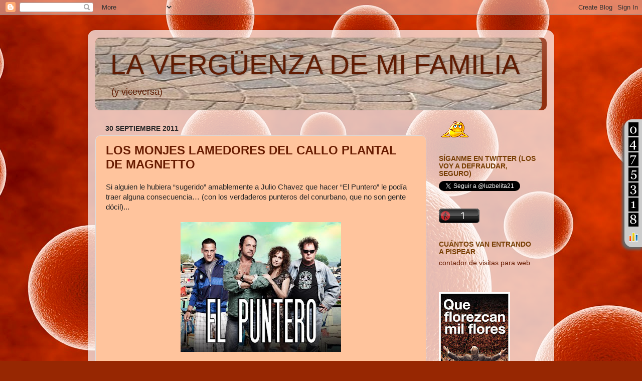

--- FILE ---
content_type: text/html; charset=UTF-8
request_url: https://laverguenzademifamilia.blogspot.com/2011/09/
body_size: 52217
content:
<!DOCTYPE html>
<html class='v2' dir='ltr' lang='es-AR'>
<head>
<link href='https://www.blogger.com/static/v1/widgets/335934321-css_bundle_v2.css' rel='stylesheet' type='text/css'/>
<meta content='width=1100' name='viewport'/>
<meta content='text/html; charset=UTF-8' http-equiv='Content-Type'/>
<meta content='blogger' name='generator'/>
<link href='https://laverguenzademifamilia.blogspot.com/favicon.ico' rel='icon' type='image/x-icon'/>
<link href='http://laverguenzademifamilia.blogspot.com/2011/09/' rel='canonical'/>
<link rel="alternate" type="application/atom+xml" title="LA VERGÜENZA DE MI FAMILIA - Atom" href="https://laverguenzademifamilia.blogspot.com/feeds/posts/default" />
<link rel="alternate" type="application/rss+xml" title="LA VERGÜENZA DE MI FAMILIA - RSS" href="https://laverguenzademifamilia.blogspot.com/feeds/posts/default?alt=rss" />
<link rel="service.post" type="application/atom+xml" title="LA VERGÜENZA DE MI FAMILIA - Atom" href="https://www.blogger.com/feeds/17291633/posts/default" />
<!--Can't find substitution for tag [blog.ieCssRetrofitLinks]-->
<meta content='http://laverguenzademifamilia.blogspot.com/2011/09/' property='og:url'/>
<meta content='LA VERGÜENZA DE MI FAMILIA' property='og:title'/>
<meta content='(y viceversa)' property='og:description'/>
<title>LA VERGÜENZA DE MI FAMILIA: 09/01/2011 - 10/01/2011</title>
<style id='page-skin-1' type='text/css'><!--
/*-----------------------------------------------
Blogger Template Style
Name:     Picture Window
Designer: Blogger
URL:      www.blogger.com
----------------------------------------------- */
/* Content
----------------------------------------------- */
body {
font: normal normal 15px Arial, Tahoma, Helvetica, FreeSans, sans-serif;
color: #272727;
background: #972702 url(//themes.googleusercontent.com/image?id=0BwVBOzw_-hbMOWU0MDE5ZTctZmI2MC00ODA0LThiOTktZmEzODRkOTM5ZjQ1) no-repeat fixed top center /* Credit: Raycat (http://www.istockphoto.com/googleimages.php?id=4579816&platform=blogger) */;
}
html body .region-inner {
min-width: 0;
max-width: 100%;
width: auto;
}
.content-outer {
font-size: 90%;
}
a:link {
text-decoration:none;
color: #681b00;
}
a:visited {
text-decoration:none;
color: #681b00;
}
a:hover {
text-decoration:underline;
color: #c85910;
}
.content-outer {
background: transparent url(//www.blogblog.com/1kt/transparent/white80.png) repeat scroll top left;
-moz-border-radius: 15px;
-webkit-border-radius: 15px;
-goog-ms-border-radius: 15px;
border-radius: 15px;
-moz-box-shadow: 0 0 3px rgba(0, 0, 0, .15);
-webkit-box-shadow: 0 0 3px rgba(0, 0, 0, .15);
-goog-ms-box-shadow: 0 0 3px rgba(0, 0, 0, .15);
box-shadow: 0 0 3px rgba(0, 0, 0, .15);
margin: 30px auto;
}
.content-inner {
padding: 15px;
}
/* Header
----------------------------------------------- */
.header-outer {
background: #923010 url(//www.blogblog.com/1kt/transparent/header_gradient_shade.png) repeat-x scroll top left;
_background-image: none;
color: #611c03;
-moz-border-radius: 10px;
-webkit-border-radius: 10px;
-goog-ms-border-radius: 10px;
border-radius: 10px;
}
.Header img, .Header #header-inner {
-moz-border-radius: 10px;
-webkit-border-radius: 10px;
-goog-ms-border-radius: 10px;
border-radius: 10px;
}
.header-inner .Header .titlewrapper,
.header-inner .Header .descriptionwrapper {
padding-left: 30px;
padding-right: 30px;
}
.Header h1 {
font: normal normal 55px Arial, Tahoma, Helvetica, FreeSans, sans-serif;
text-shadow: 1px 1px 3px rgba(0, 0, 0, 0.3);
}
.Header h1 a {
color: #611c03;
}
.Header .description {
font-size: 130%;
}
/* Tabs
----------------------------------------------- */
.tabs-inner {
margin: .5em 0 0;
padding: 0;
}
.tabs-inner .section {
margin: 0;
}
.tabs-inner .widget ul {
padding: 0;
background: #f4f4f4 url(//www.blogblog.com/1kt/transparent/tabs_gradient_shade.png) repeat scroll bottom;
-moz-border-radius: 10px;
-webkit-border-radius: 10px;
-goog-ms-border-radius: 10px;
border-radius: 10px;
}
.tabs-inner .widget li {
border: none;
}
.tabs-inner .widget li a {
display: inline-block;
padding: .5em 1em;
margin-right: 0;
color: #301f03;
font: normal normal 15px Arial, Tahoma, Helvetica, FreeSans, sans-serif;
-moz-border-radius: 0 0 0 0;
-webkit-border-top-left-radius: 0;
-webkit-border-top-right-radius: 0;
-goog-ms-border-radius: 0 0 0 0;
border-radius: 0 0 0 0;
background: transparent none no-repeat scroll top left;
border-right: 1px solid #cbcbcb;
}
.tabs-inner .widget li:first-child a {
padding-left: 1.25em;
-moz-border-radius-topleft: 10px;
-moz-border-radius-bottomleft: 10px;
-webkit-border-top-left-radius: 10px;
-webkit-border-bottom-left-radius: 10px;
-goog-ms-border-top-left-radius: 10px;
-goog-ms-border-bottom-left-radius: 10px;
border-top-left-radius: 10px;
border-bottom-left-radius: 10px;
}
.tabs-inner .widget li.selected a,
.tabs-inner .widget li a:hover {
position: relative;
z-index: 1;
background: #ffffff url(//www.blogblog.com/1kt/transparent/tabs_gradient_shade.png) repeat scroll bottom;
color: #000000;
-moz-box-shadow: 0 0 0 rgba(0, 0, 0, .15);
-webkit-box-shadow: 0 0 0 rgba(0, 0, 0, .15);
-goog-ms-box-shadow: 0 0 0 rgba(0, 0, 0, .15);
box-shadow: 0 0 0 rgba(0, 0, 0, .15);
}
/* Headings
----------------------------------------------- */
h2 {
font: normal bold 100% 'Trebuchet MS', Trebuchet, sans-serif;
text-transform: uppercase;
color: #783f04;
margin: .5em 0;
}
/* Main
----------------------------------------------- */
.main-outer {
background: transparent none repeat scroll top center;
-moz-border-radius: 0 0 0 0;
-webkit-border-top-left-radius: 0;
-webkit-border-top-right-radius: 0;
-webkit-border-bottom-left-radius: 0;
-webkit-border-bottom-right-radius: 0;
-goog-ms-border-radius: 0 0 0 0;
border-radius: 0 0 0 0;
-moz-box-shadow: 0 0 0 rgba(0, 0, 0, .15);
-webkit-box-shadow: 0 0 0 rgba(0, 0, 0, .15);
-goog-ms-box-shadow: 0 0 0 rgba(0, 0, 0, .15);
box-shadow: 0 0 0 rgba(0, 0, 0, .15);
}
.main-inner {
padding: 15px 5px 20px;
}
.main-inner .column-center-inner {
padding: 0 0;
}
.main-inner .column-left-inner {
padding-left: 0;
}
.main-inner .column-right-inner {
padding-right: 0;
}
/* Posts
----------------------------------------------- */
h3.post-title {
margin: 0;
font: normal bold 24px Arial, Tahoma, Helvetica, FreeSans, sans-serif;
}
.comments h4 {
margin: 1em 0 0;
font: normal bold 24px Arial, Tahoma, Helvetica, FreeSans, sans-serif;
}
.date-header span {
color: #272727;
}
.post-outer {
background-color: #ffc49d;
border: solid 1px #dcdcdc;
-moz-border-radius: 10px;
-webkit-border-radius: 10px;
border-radius: 10px;
-goog-ms-border-radius: 10px;
padding: 15px 20px;
margin: 0 -20px 20px;
}
.post-body {
line-height: 1.4;
font-size: 110%;
position: relative;
}
.post-header {
margin: 0 0 1.5em;
color: #979797;
line-height: 1.6;
}
.post-footer {
margin: .5em 0 0;
color: #979797;
line-height: 1.6;
}
#blog-pager {
font-size: 140%
}
#comments .comment-author {
padding-top: 1.5em;
border-top: dashed 1px #ccc;
border-top: dashed 1px rgba(128, 128, 128, .5);
background-position: 0 1.5em;
}
#comments .comment-author:first-child {
padding-top: 0;
border-top: none;
}
.avatar-image-container {
margin: .2em 0 0;
}
/* Comments
----------------------------------------------- */
.comments .comments-content .icon.blog-author {
background-repeat: no-repeat;
background-image: url([data-uri]);
}
.comments .comments-content .loadmore a {
border-top: 1px solid #c85910;
border-bottom: 1px solid #c85910;
}
.comments .continue {
border-top: 2px solid #c85910;
}
/* Widgets
----------------------------------------------- */
.widget ul, .widget #ArchiveList ul.flat {
padding: 0;
list-style: none;
}
.widget ul li, .widget #ArchiveList ul.flat li {
border-top: dashed 1px #ccc;
border-top: dashed 1px rgba(128, 128, 128, .5);
}
.widget ul li:first-child, .widget #ArchiveList ul.flat li:first-child {
border-top: none;
}
.widget .post-body ul {
list-style: disc;
}
.widget .post-body ul li {
border: none;
}
/* Footer
----------------------------------------------- */
.footer-outer {
color:#ededed;
background: transparent url(https://resources.blogblog.com/blogblog/data/1kt/transparent/black50.png) repeat scroll top left;
-moz-border-radius: 10px 10px 10px 10px;
-webkit-border-top-left-radius: 10px;
-webkit-border-top-right-radius: 10px;
-webkit-border-bottom-left-radius: 10px;
-webkit-border-bottom-right-radius: 10px;
-goog-ms-border-radius: 10px 10px 10px 10px;
border-radius: 10px 10px 10px 10px;
-moz-box-shadow: 0 0 0 rgba(0, 0, 0, .15);
-webkit-box-shadow: 0 0 0 rgba(0, 0, 0, .15);
-goog-ms-box-shadow: 0 0 0 rgba(0, 0, 0, .15);
box-shadow: 0 0 0 rgba(0, 0, 0, .15);
}
.footer-inner {
padding: 10px 5px 20px;
}
.footer-outer a {
color: #faffdc;
}
.footer-outer a:visited {
color: #c5cb98;
}
.footer-outer a:hover {
color: #ffffff;
}
.footer-outer .widget h2 {
color: #bababa;
}
/* Mobile
----------------------------------------------- */
html body.mobile {
height: auto;
}
html body.mobile {
min-height: 480px;
background-size: 100% auto;
}
.mobile .body-fauxcolumn-outer {
background: transparent none repeat scroll top left;
}
html .mobile .mobile-date-outer, html .mobile .blog-pager {
border-bottom: none;
background: transparent none repeat scroll top center;
margin-bottom: 10px;
}
.mobile .date-outer {
background: transparent none repeat scroll top center;
}
.mobile .header-outer, .mobile .main-outer,
.mobile .post-outer, .mobile .footer-outer {
-moz-border-radius: 0;
-webkit-border-radius: 0;
-goog-ms-border-radius: 0;
border-radius: 0;
}
.mobile .content-outer,
.mobile .main-outer,
.mobile .post-outer {
background: inherit;
border: none;
}
.mobile .content-outer {
font-size: 100%;
}
.mobile-link-button {
background-color: #681b00;
}
.mobile-link-button a:link, .mobile-link-button a:visited {
color: #ffc49d;
}
.mobile-index-contents {
color: #272727;
}
.mobile .tabs-inner .PageList .widget-content {
background: #ffffff url(//www.blogblog.com/1kt/transparent/tabs_gradient_shade.png) repeat scroll bottom;
color: #000000;
}
.mobile .tabs-inner .PageList .widget-content .pagelist-arrow {
border-left: 1px solid #cbcbcb;
}

--></style>
<style id='template-skin-1' type='text/css'><!--
body {
min-width: 930px;
}
.content-outer, .content-fauxcolumn-outer, .region-inner {
min-width: 930px;
max-width: 930px;
_width: 930px;
}
.main-inner .columns {
padding-left: 0;
padding-right: 240px;
}
.main-inner .fauxcolumn-center-outer {
left: 0;
right: 240px;
/* IE6 does not respect left and right together */
_width: expression(this.parentNode.offsetWidth -
parseInt("0") -
parseInt("240px") + 'px');
}
.main-inner .fauxcolumn-left-outer {
width: 0;
}
.main-inner .fauxcolumn-right-outer {
width: 240px;
}
.main-inner .column-left-outer {
width: 0;
right: 100%;
margin-left: -0;
}
.main-inner .column-right-outer {
width: 240px;
margin-right: -240px;
}
#layout {
min-width: 0;
}
#layout .content-outer {
min-width: 0;
width: 800px;
}
#layout .region-inner {
min-width: 0;
width: auto;
}
body#layout div.add_widget {
padding: 8px;
}
body#layout div.add_widget a {
margin-left: 32px;
}
--></style>
<style>
    body {background-image:url(\/\/themes.googleusercontent.com\/image?id=0BwVBOzw_-hbMOWU0MDE5ZTctZmI2MC00ODA0LThiOTktZmEzODRkOTM5ZjQ1);}
    
@media (max-width: 200px) { body {background-image:url(\/\/themes.googleusercontent.com\/image?id=0BwVBOzw_-hbMOWU0MDE5ZTctZmI2MC00ODA0LThiOTktZmEzODRkOTM5ZjQ1&options=w200);}}
@media (max-width: 400px) and (min-width: 201px) { body {background-image:url(\/\/themes.googleusercontent.com\/image?id=0BwVBOzw_-hbMOWU0MDE5ZTctZmI2MC00ODA0LThiOTktZmEzODRkOTM5ZjQ1&options=w400);}}
@media (max-width: 800px) and (min-width: 401px) { body {background-image:url(\/\/themes.googleusercontent.com\/image?id=0BwVBOzw_-hbMOWU0MDE5ZTctZmI2MC00ODA0LThiOTktZmEzODRkOTM5ZjQ1&options=w800);}}
@media (max-width: 1200px) and (min-width: 801px) { body {background-image:url(\/\/themes.googleusercontent.com\/image?id=0BwVBOzw_-hbMOWU0MDE5ZTctZmI2MC00ODA0LThiOTktZmEzODRkOTM5ZjQ1&options=w1200);}}
/* Last tag covers anything over one higher than the previous max-size cap. */
@media (min-width: 1201px) { body {background-image:url(\/\/themes.googleusercontent.com\/image?id=0BwVBOzw_-hbMOWU0MDE5ZTctZmI2MC00ODA0LThiOTktZmEzODRkOTM5ZjQ1&options=w1600);}}
  </style>
<link href='https://www.blogger.com/dyn-css/authorization.css?targetBlogID=17291633&amp;zx=503c14fe-7c52-45a0-a71f-f283396b49c5' media='none' onload='if(media!=&#39;all&#39;)media=&#39;all&#39;' rel='stylesheet'/><noscript><link href='https://www.blogger.com/dyn-css/authorization.css?targetBlogID=17291633&amp;zx=503c14fe-7c52-45a0-a71f-f283396b49c5' rel='stylesheet'/></noscript>
<meta name='google-adsense-platform-account' content='ca-host-pub-1556223355139109'/>
<meta name='google-adsense-platform-domain' content='blogspot.com'/>

</head>
<body class='loading variant-shade'>
<div class='navbar section' id='navbar' name='NavBar '><div class='widget Navbar' data-version='1' id='Navbar1'><script type="text/javascript">
    function setAttributeOnload(object, attribute, val) {
      if(window.addEventListener) {
        window.addEventListener('load',
          function(){ object[attribute] = val; }, false);
      } else {
        window.attachEvent('onload', function(){ object[attribute] = val; });
      }
    }
  </script>
<div id="navbar-iframe-container"></div>
<script type="text/javascript" src="https://apis.google.com/js/platform.js"></script>
<script type="text/javascript">
      gapi.load("gapi.iframes:gapi.iframes.style.bubble", function() {
        if (gapi.iframes && gapi.iframes.getContext) {
          gapi.iframes.getContext().openChild({
              url: 'https://www.blogger.com/navbar/17291633?origin\x3dhttps://laverguenzademifamilia.blogspot.com',
              where: document.getElementById("navbar-iframe-container"),
              id: "navbar-iframe"
          });
        }
      });
    </script><script type="text/javascript">
(function() {
var script = document.createElement('script');
script.type = 'text/javascript';
script.src = '//pagead2.googlesyndication.com/pagead/js/google_top_exp.js';
var head = document.getElementsByTagName('head')[0];
if (head) {
head.appendChild(script);
}})();
</script>
</div></div>
<div class='body-fauxcolumns'>
<div class='fauxcolumn-outer body-fauxcolumn-outer'>
<div class='cap-top'>
<div class='cap-left'></div>
<div class='cap-right'></div>
</div>
<div class='fauxborder-left'>
<div class='fauxborder-right'></div>
<div class='fauxcolumn-inner'>
</div>
</div>
<div class='cap-bottom'>
<div class='cap-left'></div>
<div class='cap-right'></div>
</div>
</div>
</div>
<div class='content'>
<div class='content-fauxcolumns'>
<div class='fauxcolumn-outer content-fauxcolumn-outer'>
<div class='cap-top'>
<div class='cap-left'></div>
<div class='cap-right'></div>
</div>
<div class='fauxborder-left'>
<div class='fauxborder-right'></div>
<div class='fauxcolumn-inner'>
</div>
</div>
<div class='cap-bottom'>
<div class='cap-left'></div>
<div class='cap-right'></div>
</div>
</div>
</div>
<div class='content-outer'>
<div class='content-cap-top cap-top'>
<div class='cap-left'></div>
<div class='cap-right'></div>
</div>
<div class='fauxborder-left content-fauxborder-left'>
<div class='fauxborder-right content-fauxborder-right'></div>
<div class='content-inner'>
<header>
<div class='header-outer'>
<div class='header-cap-top cap-top'>
<div class='cap-left'></div>
<div class='cap-right'></div>
</div>
<div class='fauxborder-left header-fauxborder-left'>
<div class='fauxborder-right header-fauxborder-right'></div>
<div class='region-inner header-inner'>
<div class='header section' id='header' name='Encabezado'><div class='widget Header' data-version='1' id='Header1'>
<div id='header-inner' style='background-image: url("https://blogger.googleusercontent.com/img/b/R29vZ2xl/AVvXsEg0DlykC0Je5vMhZpTNUR2t2jaFddE-94z9IAWwzvQRBkSxargY24CIm2s0xCxOdt6r3-oYJUt3XKkVMo_0gu_lkQU2-msFbSE1xderexoas81U8Vp-RgnKWdVMD5Lw0OXmfnjD/s1600-r/ladrillos-21.jpg"); background-position: left; width: 890px; min-height: 145px; _height: 145px; background-repeat: no-repeat; '>
<div class='titlewrapper' style='background: transparent'>
<h1 class='title' style='background: transparent; border-width: 0px'>
<a href='https://laverguenzademifamilia.blogspot.com/'>
LA VERGÜENZA DE MI FAMILIA
</a>
</h1>
</div>
<div class='descriptionwrapper'>
<p class='description'><span>(y viceversa)</span></p>
</div>
</div>
</div></div>
</div>
</div>
<div class='header-cap-bottom cap-bottom'>
<div class='cap-left'></div>
<div class='cap-right'></div>
</div>
</div>
</header>
<div class='tabs-outer'>
<div class='tabs-cap-top cap-top'>
<div class='cap-left'></div>
<div class='cap-right'></div>
</div>
<div class='fauxborder-left tabs-fauxborder-left'>
<div class='fauxborder-right tabs-fauxborder-right'></div>
<div class='region-inner tabs-inner'>
<div class='tabs no-items section' id='crosscol' name='Todas las columnas'></div>
<div class='tabs no-items section' id='crosscol-overflow' name='Cross-Column 2'></div>
</div>
</div>
<div class='tabs-cap-bottom cap-bottom'>
<div class='cap-left'></div>
<div class='cap-right'></div>
</div>
</div>
<div class='main-outer'>
<div class='main-cap-top cap-top'>
<div class='cap-left'></div>
<div class='cap-right'></div>
</div>
<div class='fauxborder-left main-fauxborder-left'>
<div class='fauxborder-right main-fauxborder-right'></div>
<div class='region-inner main-inner'>
<div class='columns fauxcolumns'>
<div class='fauxcolumn-outer fauxcolumn-center-outer'>
<div class='cap-top'>
<div class='cap-left'></div>
<div class='cap-right'></div>
</div>
<div class='fauxborder-left'>
<div class='fauxborder-right'></div>
<div class='fauxcolumn-inner'>
</div>
</div>
<div class='cap-bottom'>
<div class='cap-left'></div>
<div class='cap-right'></div>
</div>
</div>
<div class='fauxcolumn-outer fauxcolumn-left-outer'>
<div class='cap-top'>
<div class='cap-left'></div>
<div class='cap-right'></div>
</div>
<div class='fauxborder-left'>
<div class='fauxborder-right'></div>
<div class='fauxcolumn-inner'>
</div>
</div>
<div class='cap-bottom'>
<div class='cap-left'></div>
<div class='cap-right'></div>
</div>
</div>
<div class='fauxcolumn-outer fauxcolumn-right-outer'>
<div class='cap-top'>
<div class='cap-left'></div>
<div class='cap-right'></div>
</div>
<div class='fauxborder-left'>
<div class='fauxborder-right'></div>
<div class='fauxcolumn-inner'>
</div>
</div>
<div class='cap-bottom'>
<div class='cap-left'></div>
<div class='cap-right'></div>
</div>
</div>
<!-- corrects IE6 width calculation -->
<div class='columns-inner'>
<div class='column-center-outer'>
<div class='column-center-inner'>
<div class='main section' id='main' name='Principal'><div class='widget Blog' data-version='1' id='Blog1'>
<div class='blog-posts hfeed'>

          <div class="date-outer">
        
<h2 class='date-header'><span>30 septiembre 2011</span></h2>

          <div class="date-posts">
        
<div class='post-outer'>
<div class='post hentry uncustomized-post-template' itemprop='blogPost' itemscope='itemscope' itemtype='http://schema.org/BlogPosting'>
<meta content='https://blogger.googleusercontent.com/img/b/R29vZ2xl/AVvXsEgO7AWiU-OpBg5s1TQWwVWdzX1BT8e6ySgdXTaW9hTQGuDFMm8OYjS6RrVQW6SaMg3bm2usyGk-EX_y_WnDIYCAMcSNiGOci6-OUML7u-Sz9MhsTFHcUX06_HDpiLaMvSWTPpJV/s320/big_el-puntero.jpg' itemprop='image_url'/>
<meta content='17291633' itemprop='blogId'/>
<meta content='1046152661981295487' itemprop='postId'/>
<a name='1046152661981295487'></a>
<h3 class='post-title entry-title' itemprop='name'>
<a href='https://laverguenzademifamilia.blogspot.com/2011/09/los-monjes-lamedores-del-callo-plantal.html'>LOS MONJES LAMEDORES DEL CALLO PLANTAL DE MAGNETTO</a>
</h3>
<div class='post-header'>
<div class='post-header-line-1'></div>
</div>
<div class='post-body entry-content' id='post-body-1046152661981295487' itemprop='description articleBody'>
<div><span class="Apple-style-span" style="font-family: Verdana, sans-serif;">Si alguien le hubiera &#8220;sugerido&#8221; amablemente a Julio Chavez que hacer &#8220;El Puntero&#8221; le podía traer alguna consecuencia&#8230; (con los verdaderos punteros del conurbano, que no son gente dócil)...&nbsp;</span></div><div><span class="Apple-style-span" style="font-family: Verdana, sans-serif;"><br />
</span></div><div class="separator" style="clear: both; text-align: center;"><a href="https://blogger.googleusercontent.com/img/b/R29vZ2xl/AVvXsEgO7AWiU-OpBg5s1TQWwVWdzX1BT8e6ySgdXTaW9hTQGuDFMm8OYjS6RrVQW6SaMg3bm2usyGk-EX_y_WnDIYCAMcSNiGOci6-OUML7u-Sz9MhsTFHcUX06_HDpiLaMvSWTPpJV/s1600/big_el-puntero.jpg" imageanchor="1" style="margin-left: 1em; margin-right: 1em;"><img border="0" height="259" src="https://blogger.googleusercontent.com/img/b/R29vZ2xl/AVvXsEgO7AWiU-OpBg5s1TQWwVWdzX1BT8e6ySgdXTaW9hTQGuDFMm8OYjS6RrVQW6SaMg3bm2usyGk-EX_y_WnDIYCAMcSNiGOci6-OUML7u-Sz9MhsTFHcUX06_HDpiLaMvSWTPpJV/s320/big_el-puntero.jpg" width="320" /></a></div><div><span class="Apple-style-span" style="font-family: Verdana, sans-serif;"><br />
</span></div><div><span class="Apple-style-span" style="font-family: Verdana, sans-serif;">Seguramente, Julio Chavez los hubiera corrido a patadas en el orto, y se hubiera armado un quilombo mediático donde los titulares hubieran arreciado con palabras como: <b>censura, intimidación, amenazas, gravísimo atentado a la libertad de expresión&#8230;</b> etc.</span></div><div></div><div><span class="Apple-style-span" style="font-family: Verdana, sans-serif;">El pelotudazo de Mike Amigorena se juntó a comer con sus queridos amiguitos María Laura Santillán (casada con el Gerente de Noticias de Canal 13 Carlos D'Elía), Esmeralda Mitre (hija de Bartolito, dueño de La Nación) y Suar (que nunca me cayó bien pero ahora me cae peor) y le metieron miedo&#8230;</span></div><div><span class="Apple-style-span" style="font-family: Verdana, sans-serif;"><br />
</span></div><div class="separator" style="clear: both; text-align: center;"><a href="https://blogger.googleusercontent.com/img/b/R29vZ2xl/AVvXsEjM7BuJKsiSGufjgKBP0SBjXQCzGLfS2iu4J8tosnpTDvKGsCMvsn0uuOz3QfnDUfN9J-xKOvDU9pehHQMl9EkxTjCqQ-hBw3m3p1kKDp5_NTkA2vtTwNKVOBc262NKO5c-fcia/s1600/Mike+Amigorena+2+%25281%2529.jpg" imageanchor="1" style="margin-left: 1em; margin-right: 1em;"><img border="0" height="282" src="https://blogger.googleusercontent.com/img/b/R29vZ2xl/AVvXsEjM7BuJKsiSGufjgKBP0SBjXQCzGLfS2iu4J8tosnpTDvKGsCMvsn0uuOz3QfnDUfN9J-xKOvDU9pehHQMl9EkxTjCqQ-hBw3m3p1kKDp5_NTkA2vtTwNKVOBc262NKO5c-fcia/s400/Mike+Amigorena+2+%25281%2529.jpg" width="400" /></a></div><div><span class="Apple-style-span" style="font-family: Verdana, sans-serif;"><br />
</span></div><div><span class="Apple-style-span" style="font-family: Verdana, sans-serif;">Tanto miedo le metieron que no dudó en poner en problemas a la productora que lo contrató para darle un protagónico y dejar pagando a sus compañeros actores, que tienen que rehacer media serie para reemplazar al salame.&nbsp;</span><br />
<span class="Apple-style-span" style="font-family: Verdana, sans-serif;"><br />
</span></div><div><span class="Apple-style-span" style="font-family: Verdana, sans-serif;">Tanto miedo que se deschavó, porque podría haber mentido y salir diciendo que se iba por problemas personales o de salud o cualquier excusa. Cómo será el cagazo, que prefirió confesar que es un pelotudo y que vive en una nube de pedos porque no sabía de qué se trataba la historia en la que tenía un protagónico!!! Vive en un frasco de mayonesa?</span><br />
<span class="Apple-style-span" style="font-family: Verdana, sans-serif;"><br />
</span></div><div></div><div><span class="Apple-style-span" style="font-family: Verdana, sans-serif;">Los vándalos creativos que supe amontonar en Twitter, estaban afiladísimos&#8230;</span></div><div><span class="Apple-style-span" style="font-family: Verdana, sans-serif;">&#183; Mike Arrugorena&#8230;&nbsp;</span></div><div class="MsoNormal"><span lang="EN-US" style="background-attachment: initial; background-clip: initial; background-color: white; background-image: initial; background-origin: initial; color: black; font-family: Calibri;"><o:p></o:p></span></div><div><span class="Apple-style-span" style="font-family: Verdana, sans-serif;">&#183; Mike Amigognetto...&nbsp;</span></div><div><span class="Apple-style-span" style="font-family: Verdana, sans-serif;">&#183; Comenzó la recolección de preservativos para hacerle un monumento a Mike&#8230;</span></div><div><span class="Apple-style-span" style="font-family: Verdana, sans-serif;">&#183; Muy pronto por el 13: MUNDO EUNUCO, con el protagónico de Amigorena&#8230;&nbsp;</span></div><div><span class="Apple-style-span" style="font-family: Verdana, sans-serif;">&#183; Si viste a los huevos de Amigorena, llamá al 0-600-eggs (3447)&#8230;</span></div><div><span class="Apple-style-span" style="font-family: Verdana, sans-serif;">&#183; "48 horas por los huevos de Amigorena" con Darín, Arana, Red Solidaria y Missing Eggs&#8230;</span></div><div><span class="Apple-style-span" style="font-family: Verdana, sans-serif;">&#183; &nbsp;Amigorena se bajó porque él quería representar a Ernestina.</span></div><div><span class="Apple-style-span" style="font-family: Verdana, sans-serif;">&#183; &nbsp;@SilvanaGiudici , @PatoBullrich y @eduardoamadeo darán conferencia de prensa en el Congreso exigiendo <b><i>Libertad de Presión.</i></b></span></div><div><span class="Apple-style-span" style="font-family: Verdana, sans-serif;">&#183; &nbsp;Ya dijo Morales Sola que anda con miedo después de lo de Amigorena. Ah &#191;no?</span><br />
<span class="Apple-style-span" style="font-family: Verdana, sans-serif;"><br />
</span></div><div></div><div><span class="Apple-style-span" style="font-family: Verdana, sans-serif;">(Hurtado a los forajidos&nbsp;@humbertosottile, @che_farias, @AleGiles, @monologueado, @QuijoteConserva y @mau_bs_as)</span></div><div><span class="Apple-style-span" style="font-family: Verdana, sans-serif;"><br />
</span></div><div class="MsoNormal"><span lang="EN-US"><o:p></o:p></span></div><div><span class="Apple-style-span" style="font-family: Verdana, sans-serif;">Y ahí sale Osvaldo Bazán (de oficio: puto de derecha&#8230; oxímoron perfecto) a defender a Mike.</span></div><div class="separator" style="clear: both; text-align: center;"><a href="https://blogger.googleusercontent.com/img/b/R29vZ2xl/AVvXsEjSk1x0bL3cvWl-hOYOtpJh_GmwoshX92R1axLbKnesdbvrPIZ15knyB46okhYbdc8tU54OEvL-vI_2ColI5G71ADoqaBD1Rxk6kyCaXG7y3MUYgbExsO8zNwuvAi8wKrrALf79/s1600/bazan.JPG" imageanchor="1" style="margin-left: 1em; margin-right: 1em;"><img border="0" src="https://blogger.googleusercontent.com/img/b/R29vZ2xl/AVvXsEjSk1x0bL3cvWl-hOYOtpJh_GmwoshX92R1axLbKnesdbvrPIZ15knyB46okhYbdc8tU54OEvL-vI_2ColI5G71ADoqaBD1Rxk6kyCaXG7y3MUYgbExsO8zNwuvAi8wKrrALf79/s1600/bazan.JPG" /></a></div><div><span class="Apple-style-span" style="font-family: Verdana, sans-serif;"><br />
</span></div><div><span class="Apple-style-span" style="font-family: Verdana, sans-serif;">Cuando uno lee el título: &#8220;<i><b>Respeten a Mike</b></i>&#8221;, inmediatamente cree que un valiente Bazán va a cargar contra el Grupo Clarín desde adentro del grupo Clarín, señalando que Magnetto no puede mandar a apretar al pobre de Mike, aunque se vista con polleras escocesas&#8230;</span><br />
<span class="Apple-style-span" style="font-family: Verdana, sans-serif;"><br />
</span></div><div><span class="Apple-style-span" style="font-family: Verdana, sans-serif;">Pero no. Bazán <b>no lo defiende</b> de los que lo apretaron y lograron que se baje de El Pacto y quedara como un boby. &nbsp;Lo defiende de las jaurías K que, según Bazán, le faltan el respeto a Mike porque andan haciendo bromas. &nbsp; "<i><b>Respeten a Mike</b></i>" quiere decir "<i><b>dejen tranquilo al boludo</b></i>"</span><br />
<span class="Apple-style-span" style="font-family: Verdana, sans-serif;"><br />
</span></div><div></div><div><span class="Apple-style-span" style="font-family: Verdana, sans-serif;">Osvaldito Bazán, el primero que tiene que respetar a Mike, es Mike mismo&#8230;</span></div><div><span class="Apple-style-span" style="font-family: Verdana, sans-serif;">El problema de Bazán es que quiere integrar un club donde es despreciado con fruición&#8230; y bueh&#8230;</span><br />
<span class="Apple-style-span" style="font-family: Verdana, sans-serif;"><br />
</span></div><div></div><div><span class="Apple-style-span" style="font-family: Verdana, sans-serif;">El apriete seguido de huída, resulta ser una pelotudez enorme, porque la serie se hace lo mismo, y esto le da un publicidad extra, que hará que El Pacto sea exitosísima.</span><br />
<span class="Apple-style-span" style="font-family: Verdana, sans-serif;"><br />
</span></div><div><span class="Apple-style-span" style="font-family: Verdana, sans-serif;">Yo no tenía ni idea de que estaban preparando una serie que se trata de la apropiación de Papel Prensa. Ahora la espero con ansiedad.</span><br />
<span class="Apple-style-span" style="font-family: Verdana, sans-serif;"><br />
</span></div><div></div><div><span class="Apple-style-span" style="font-family: Verdana, sans-serif;">En medio de esto, le pregunto a mi amigo Guillermo Lobo, qué le parecen las presiones a Amigorena. Y saben qué me responde?</span></div><div><span class="Apple-style-span" style="font-family: Verdana, sans-serif;"><br />
</span></div><div class="separator" style="clear: both; text-align: center;"><a href="https://blogger.googleusercontent.com/img/b/R29vZ2xl/AVvXsEjLQ2ThYg4lZsQJjOI5z1zDuXotm2nXIzHhsBt0CwkM5IqIhKUCqRUQRCJ7LnmQD7hPpTN3oKpUmCgG8v5AuPkuu4B0z9BFqguEaosnIerJ5qVHqEkBufilXiZao07DTDLqhWfr/s1600/lobo.jpg" imageanchor="1" style="clear: left; float: left; margin-bottom: 1em; margin-right: 1em;"><img border="0" height="120" src="https://blogger.googleusercontent.com/img/b/R29vZ2xl/AVvXsEjLQ2ThYg4lZsQJjOI5z1zDuXotm2nXIzHhsBt0CwkM5IqIhKUCqRUQRCJ7LnmQD7hPpTN3oKpUmCgG8v5AuPkuu4B0z9BFqguEaosnIerJ5qVHqEkBufilXiZao07DTDLqhWfr/s640/lobo.jpg" width="640" /></a></div><div><span class="Apple-style-span" style="font-family: Verdana, sans-serif;"><br />
</span></div><div><span class="Apple-style-span" style="font-family: Verdana, sans-serif;">&nbsp;&nbsp;</span></div><div><span class="Apple-style-span" style="font-family: Verdana, sans-serif;">El INDEC&#8230; un organismo técnico, dependiente del ministerio de economía&#8230; es para Guillermo Lobo y toda la runfla de periodistas en proceso irreversible de desprestigio, <b><span class="Apple-style-span" style="font-size: large;">EL </span></b>argumento contra este gobierno.</span><br />
<span class="Apple-style-span" style="font-family: Verdana, sans-serif;"><br />
</span></div><div></div><div><span class="Apple-style-span" style="font-family: Verdana, sans-serif;">Vos les preguntás sobre delitos de lesa humanidad, sobre la apropiación de niños y empresas durante la dictadura, sobre la censura ejercida desde el monopolio&#8230; y como no tienen respuesta, te revolean el INDEC.</span><br />
<span class="Apple-style-span" style="font-family: Verdana, sans-serif;"><br />
</span></div><div></div><div><span class="Apple-style-span" style="font-family: Verdana, sans-serif;">Ahora mismo, hacen una encuesta en I-Eco Clarín - el suplemento económico- donde no te permite votar NO. Prueben.</span></div><div><span class="Apple-style-span" style="font-family: Verdana, sans-serif;"><br />
</span></div><div class="separator" style="clear: both; text-align: center;"><a href="https://blogger.googleusercontent.com/img/b/R29vZ2xl/AVvXsEhvJ5R3UaeIUXnTAL_sDaE_hxr4AGkqUebFlkzN1Mk4_BuONUiXizw-WSXfzvRa5651AXFR1r5k3nifENSq1ryIaIM0C2RZ2up92EfreKnjBNN2c7emZt5_JJRc6bBeKs6ntFOG/s1600/ieco+grande.jpg" imageanchor="1" style="margin-left: 1em; margin-right: 1em;"><img border="0" height="320" src="https://blogger.googleusercontent.com/img/b/R29vZ2xl/AVvXsEhvJ5R3UaeIUXnTAL_sDaE_hxr4AGkqUebFlkzN1Mk4_BuONUiXizw-WSXfzvRa5651AXFR1r5k3nifENSq1ryIaIM0C2RZ2up92EfreKnjBNN2c7emZt5_JJRc6bBeKs6ntFOG/s320/ieco+grande.jpg" width="224" /></a></div><div class="separator" style="clear: both; text-align: center;"><a href="https://blogger.googleusercontent.com/img/b/R29vZ2xl/AVvXsEhJZU2eVx87X-XqjAJsP-9uqlbCoAhUnjdtc86ruIHS_g-Yd88SMQHqDcD258dgCA5ihcXYxZAqybHWK4C1f9UC84GBaVn77qkjHyePsUJgSLyrHe-laQZcURFj9izwjY2wgPRM/s1600/ieco+ch.jpg" imageanchor="1" style="margin-left: 1em; margin-right: 1em;"><img border="0" height="320" src="https://blogger.googleusercontent.com/img/b/R29vZ2xl/AVvXsEhJZU2eVx87X-XqjAJsP-9uqlbCoAhUnjdtc86ruIHS_g-Yd88SMQHqDcD258dgCA5ihcXYxZAqybHWK4C1f9UC84GBaVn77qkjHyePsUJgSLyrHe-laQZcURFj9izwjY2wgPRM/s320/ieco+ch.jpg" width="214" /></a></div><div><span class="Apple-style-span" style="font-family: Verdana, sans-serif;"><br />
</span></div><div><span class="Apple-style-span" style="font-family: Verdana, sans-serif;">Cómo es posible que insulten la inteligencia de sus lectores, con los fallidos intentos con la suite de Cristina en París o las 100 lucas verdes en zapatos&#8230; o con las inexistentes sanciones de EEUU con que titulan diariamente el pasquín de cuarta en que se convirtieron&#8230; pero no.</span><br />
<span class="Apple-style-span" style="font-family: Verdana, sans-serif;"><br />
</span></div><div></div><div><span class="Apple-style-span" style="font-family: Verdana, sans-serif;">La indignación de la <i>Real Academia de las Falsas Vírgenes Periodísticas</i> sólo cubre a los periodistas del monopolio.</span></div><div><span class="Apple-style-span" style="font-family: Verdana, sans-serif;"><br />
</span></div><div><span class="Apple-style-span" style="font-family: Verdana, sans-serif;">Los <i>Monjes Lamedores del Callo Plantal de Magnetto</i> se juntan con los <i>Consagrados a la Devoción de la Última Ovulación de la Estéril Ernestina</i> y saltan a defender al pelotudo de Amigorena de nuestros chistes???? &#8230; dan lástima y vergüenza. &nbsp;</span><br />
<span class="Apple-style-span" style="font-family: Verdana, sans-serif;">Y todavía se autodenominan PERIODISMO INDEPENDIENTE</span><br />
<span class="Apple-style-span" style="font-family: Verdana, sans-serif;"><br />
</span></div><div></div><div><span class="Apple-style-span" style="font-family: Verdana, sans-serif;">Es llamativo&#8230; para cuando Ernestina crepe y Magnetto se muera (que no debería faltar mucho -si Dios quiere- considerando sus edades y enfermedades), &nbsp;todos estos esclavos mentales, habrán rifado su poco prestigio. Seguirán trabajando y doblando el lomo para cualquiera que tome la posta, pero su reputación y credibilidad (único capital indispensable de un periodista) serán nulas.</span><br />
<span class="Apple-style-span" style="font-family: Verdana, sans-serif;"><br />
</span></div><div></div><div><span class="Apple-style-span" style="font-family: Verdana, sans-serif;">Más de uno terminará trabajando bajo algún seudónimo en el periódico barrial de Villa Ojete, o de notero en el programa de cable que conseguirá Cherashny, gracias a sus tetas.</span></div><div><span class="Apple-style-span" style="font-family: Verdana, sans-serif;"><br />
</span></div><div><span class="Apple-style-span" style="font-family: Verdana, sans-serif;">Buenas tardes.</span></div><div><span class="Apple-style-span" style="font-family: Verdana, sans-serif;"><br />
</span></div><div><span class="Apple-style-span" style="font-family: Verdana, sans-serif;">..........................................</span></div><div><br />
</div>
<div style='clear: both;'></div>
</div>
<div class='post-footer'>
<div class='post-footer-line post-footer-line-1'>
<span class='post-author vcard'>
</span>
<span class='post-timestamp'>
a las
<meta content='http://laverguenzademifamilia.blogspot.com/2011/09/los-monjes-lamedores-del-callo-plantal.html' itemprop='url'/>
<a class='timestamp-link' href='https://laverguenzademifamilia.blogspot.com/2011/09/los-monjes-lamedores-del-callo-plantal.html' rel='bookmark' title='permanent link'><abbr class='published' itemprop='datePublished' title='2011-09-30T18:35:00-03:00'>6:35&#8239;p.&#8239;m.</abbr></a>
</span>
<span class='post-comment-link'>
<a class='comment-link' href='https://www.blogger.com/comment/fullpage/post/17291633/1046152661981295487' onclick='javascript:window.open(this.href, "bloggerPopup", "toolbar=0,location=0,statusbar=1,menubar=0,scrollbars=yes,width=640,height=500"); return false;'>
9 comentarios:
  </a>
</span>
<span class='post-icons'>
<span class='item-action'>
<a href='https://www.blogger.com/email-post/17291633/1046152661981295487' title='Enviar la entrada por correo electrónico'>
<img alt='' class='icon-action' height='13' src='https://resources.blogblog.com/img/icon18_email.gif' width='18'/>
</a>
</span>
<span class='item-control blog-admin pid-1135268225'>
<a href='https://www.blogger.com/post-edit.g?blogID=17291633&postID=1046152661981295487&from=pencil' title='Editar entrada'>
<img alt='' class='icon-action' height='18' src='https://resources.blogblog.com/img/icon18_edit_allbkg.gif' width='18'/>
</a>
</span>
</span>
<div class='post-share-buttons goog-inline-block'>
<a class='goog-inline-block share-button sb-email' href='https://www.blogger.com/share-post.g?blogID=17291633&postID=1046152661981295487&target=email' target='_blank' title='Enviar esto por correo electrónico'><span class='share-button-link-text'>Enviar esto por correo electrónico</span></a><a class='goog-inline-block share-button sb-blog' href='https://www.blogger.com/share-post.g?blogID=17291633&postID=1046152661981295487&target=blog' onclick='window.open(this.href, "_blank", "height=270,width=475"); return false;' target='_blank' title='BlogThis!'><span class='share-button-link-text'>BlogThis!</span></a><a class='goog-inline-block share-button sb-twitter' href='https://www.blogger.com/share-post.g?blogID=17291633&postID=1046152661981295487&target=twitter' target='_blank' title='Compartir en X'><span class='share-button-link-text'>Compartir en X</span></a><a class='goog-inline-block share-button sb-facebook' href='https://www.blogger.com/share-post.g?blogID=17291633&postID=1046152661981295487&target=facebook' onclick='window.open(this.href, "_blank", "height=430,width=640"); return false;' target='_blank' title='Compartir en Facebook'><span class='share-button-link-text'>Compartir en Facebook</span></a><a class='goog-inline-block share-button sb-pinterest' href='https://www.blogger.com/share-post.g?blogID=17291633&postID=1046152661981295487&target=pinterest' target='_blank' title='Compartir en Pinterest'><span class='share-button-link-text'>Compartir en Pinterest</span></a>
</div>
</div>
<div class='post-footer-line post-footer-line-2'>
<span class='post-labels'>
</span>
</div>
<div class='post-footer-line post-footer-line-3'>
<span class='post-location'>
</span>
</div>
</div>
</div>
</div>

          </div></div>
        

          <div class="date-outer">
        
<h2 class='date-header'><span>22 septiembre 2011</span></h2>

          <div class="date-posts">
        
<div class='post-outer'>
<div class='post hentry uncustomized-post-template' itemprop='blogPost' itemscope='itemscope' itemtype='http://schema.org/BlogPosting'>
<meta content='https://blogger.googleusercontent.com/img/b/R29vZ2xl/AVvXsEj2Wvju2OF_lmjX_X1q2m0HBggP2G_MFBiZloDu_pwUWYfBM3YEUe2KlH7DfQyIE8AiSlkbaEJUeaMFQjpg0QrY4uSSp12Bs6TR9PQ7UR4AmbieqQAlG7WgkIE5Do51GBnq5CJd/s400/macri+bajo+sin+enchufar.jpg' itemprop='image_url'/>
<meta content='17291633' itemprop='blogId'/>
<meta content='6785197797846456372' itemprop='postId'/>
<a name='6785197797846456372'></a>
<h3 class='post-title entry-title' itemprop='name'>
<a href='https://laverguenzademifamilia.blogspot.com/2011/09/el-looser-macri-en-campana.html'>EL LOSER - MACRI EN CAMPAÑA</a>
</h3>
<div class='post-header'>
<div class='post-header-line-1'></div>
</div>
<div class='post-body entry-content' id='post-body-6785197797846456372' itemprop='description articleBody'>
<span class="Apple-style-span" style="font-family: Verdana, sans-serif;">No me digan...&nbsp;el pibe&nbsp;hace méritos para quedar siempre como un real pelotudo... </span><br />
<span class="Apple-style-span" style="font-family: Verdana, sans-serif;">Bananeando en el escenario, se tragó&nbsp;el bigote...&nbsp;se hace el que canta como Fredy Mercury... baila como el orrrrrr pero pone cara de estar copado... y ahora... <a href="http://www.diarioregistrado.com/politica/53205-macri-imito-a-boudou-pero-con-el-bajoapagado.html">toca un bajo DESENCHUFADO</a>.</span><br />
<span class="Apple-style-span" style="font-family: Verdana, sans-serif;"><br />
</span><br />
<div class="separator" style="clear: both; text-align: center;"><a href="https://blogger.googleusercontent.com/img/b/R29vZ2xl/AVvXsEj2Wvju2OF_lmjX_X1q2m0HBggP2G_MFBiZloDu_pwUWYfBM3YEUe2KlH7DfQyIE8AiSlkbaEJUeaMFQjpg0QrY4uSSp12Bs6TR9PQ7UR4AmbieqQAlG7WgkIE5Do51GBnq5CJd/s1600/macri+bajo+sin+enchufar.jpg" imageanchor="1" style="margin-left: 1em; margin-right: 1em;"><span class="Apple-style-span" style="font-family: Verdana, sans-serif;"><img border="0" hca="true" height="235" src="https://blogger.googleusercontent.com/img/b/R29vZ2xl/AVvXsEj2Wvju2OF_lmjX_X1q2m0HBggP2G_MFBiZloDu_pwUWYfBM3YEUe2KlH7DfQyIE8AiSlkbaEJUeaMFQjpg0QrY4uSSp12Bs6TR9PQ7UR4AmbieqQAlG7WgkIE5Do51GBnq5CJd/s400/macri+bajo+sin+enchufar.jpg" width="400" /></span></a></div><span class="Apple-style-span" style="font-family: Verdana, sans-serif;"><br />
</span><br />
<span class="Apple-style-span" style="font-family: Verdana, sans-serif;">Te lo juro!!!</span><br />
<div class="separator" style="clear: both; text-align: center;"><a href="https://blogger.googleusercontent.com/img/b/R29vZ2xl/AVvXsEigxWxlTihxs3AAWl4zEvv_uc92t2EqVmMX3uKryNsCa56sG8tL2Z0ttttcqiI69MAe1naqhXWy625twzKbI7RUBJIBq-BizOY3sanXlKv2oKLiQn54tdhUSr3Js6ZMBV7Crxby/s1600/macri+bajo+apagado.jpg" imageanchor="1" style="margin-left: 1em; margin-right: 1em;"><span class="Apple-style-span" style="font-family: Verdana, sans-serif;"><img border="0" height="265" src="https://blogger.googleusercontent.com/img/b/R29vZ2xl/AVvXsEigxWxlTihxs3AAWl4zEvv_uc92t2EqVmMX3uKryNsCa56sG8tL2Z0ttttcqiI69MAe1naqhXWy625twzKbI7RUBJIBq-BizOY3sanXlKv2oKLiQn54tdhUSr3Js6ZMBV7Crxby/s400/macri+bajo+apagado.jpg" width="400" /></span></a></div><span class="Apple-style-span" style="font-family: Verdana, sans-serif;"><br />
</span><br />
<span class="Apple-style-span" style="font-family: Verdana, sans-serif;">Mauri quiere ser&nbsp;Boudou... pero no&nbsp;da ni para telonero de los Wachiturros...</span><br />
<span class="Apple-style-span" style="font-family: Verdana, sans-serif;">Al micrófono, el candidato a gobernador de Entre Ríos por el PRO... que se llama... MANDY SALIVA!</span><br />
<span class="Apple-style-span" style="font-family: Verdana, sans-serif;">El tipo se llama <b>Armando Saliva</b> en serio, y yo sólo puedo imaginarme que está masticando un gargajo (ni a Capusotto se le hubiera ocurrido)</span><br />
<span class="Apple-style-span" style="font-family: Verdana, sans-serif;"><br />
</span><br />
<span class="Apple-style-span" style="font-family: Verdana, sans-serif;">La otra es esta foto:</span><br />
<span class="Apple-style-span" style="font-family: Verdana, sans-serif;"><br />
</span><br />
<div class="separator" style="clear: both; text-align: center;"><a href="https://blogger.googleusercontent.com/img/b/R29vZ2xl/AVvXsEhpJZnWiwBDO4nSwO1G3ggty5QWkMVAIrB1eKTo17neDdhyphenhyphenhEFs27u4rqn9AfWiLfK5v2a1r9jUjz2OfIVMsOME_NpmalzYd8jFSnfmWTH6twQLcXib2nLtPeEo9gRmcJO7iGzy/s1600/macri+tijera.jpg" imageanchor="1" style="clear: left; cssfloat: left; float: left; margin-bottom: 1em; margin-right: 1em;"><span class="Apple-style-span" style="font-family: Verdana, sans-serif;"><img border="0" hca="true" height="439" src="https://blogger.googleusercontent.com/img/b/R29vZ2xl/AVvXsEhpJZnWiwBDO4nSwO1G3ggty5QWkMVAIrB1eKTo17neDdhyphenhyphenhEFs27u4rqn9AfWiLfK5v2a1r9jUjz2OfIVMsOME_NpmalzYd8jFSnfmWTH6twQLcXib2nLtPeEo9gRmcJO7iGzy/s640/macri+tijera.jpg" width="640" /></span></a></div><span class="Apple-style-span" style="font-family: Verdana, sans-serif;">Super originales las tijeras... pero &#191;le vieron la cara a Mauri? ... &nbsp;</span><br />
<span class="Apple-style-span" style="font-family: Verdana, sans-serif;">Dios mío.... es un boludo alegre...</span><br />
<span class="Apple-style-span" style="font-family: Verdana, sans-serif;">(qué decir de los que lo votan...)</span><br />
<span class="Apple-style-span" style="font-family: Verdana, sans-serif;"><br />
</span><br />
<span class="Apple-style-span" style="font-family: Verdana, sans-serif;">......................................</span>
<div style='clear: both;'></div>
</div>
<div class='post-footer'>
<div class='post-footer-line post-footer-line-1'>
<span class='post-author vcard'>
</span>
<span class='post-timestamp'>
a las
<meta content='http://laverguenzademifamilia.blogspot.com/2011/09/el-looser-macri-en-campana.html' itemprop='url'/>
<a class='timestamp-link' href='https://laverguenzademifamilia.blogspot.com/2011/09/el-looser-macri-en-campana.html' rel='bookmark' title='permanent link'><abbr class='published' itemprop='datePublished' title='2011-09-22T09:08:00-03:00'>9:08&#8239;a.&#8239;m.</abbr></a>
</span>
<span class='post-comment-link'>
<a class='comment-link' href='https://www.blogger.com/comment/fullpage/post/17291633/6785197797846456372' onclick='javascript:window.open(this.href, "bloggerPopup", "toolbar=0,location=0,statusbar=1,menubar=0,scrollbars=yes,width=640,height=500"); return false;'>
9 comentarios:
  </a>
</span>
<span class='post-icons'>
<span class='item-action'>
<a href='https://www.blogger.com/email-post/17291633/6785197797846456372' title='Enviar la entrada por correo electrónico'>
<img alt='' class='icon-action' height='13' src='https://resources.blogblog.com/img/icon18_email.gif' width='18'/>
</a>
</span>
<span class='item-control blog-admin pid-1135268225'>
<a href='https://www.blogger.com/post-edit.g?blogID=17291633&postID=6785197797846456372&from=pencil' title='Editar entrada'>
<img alt='' class='icon-action' height='18' src='https://resources.blogblog.com/img/icon18_edit_allbkg.gif' width='18'/>
</a>
</span>
</span>
<div class='post-share-buttons goog-inline-block'>
<a class='goog-inline-block share-button sb-email' href='https://www.blogger.com/share-post.g?blogID=17291633&postID=6785197797846456372&target=email' target='_blank' title='Enviar esto por correo electrónico'><span class='share-button-link-text'>Enviar esto por correo electrónico</span></a><a class='goog-inline-block share-button sb-blog' href='https://www.blogger.com/share-post.g?blogID=17291633&postID=6785197797846456372&target=blog' onclick='window.open(this.href, "_blank", "height=270,width=475"); return false;' target='_blank' title='BlogThis!'><span class='share-button-link-text'>BlogThis!</span></a><a class='goog-inline-block share-button sb-twitter' href='https://www.blogger.com/share-post.g?blogID=17291633&postID=6785197797846456372&target=twitter' target='_blank' title='Compartir en X'><span class='share-button-link-text'>Compartir en X</span></a><a class='goog-inline-block share-button sb-facebook' href='https://www.blogger.com/share-post.g?blogID=17291633&postID=6785197797846456372&target=facebook' onclick='window.open(this.href, "_blank", "height=430,width=640"); return false;' target='_blank' title='Compartir en Facebook'><span class='share-button-link-text'>Compartir en Facebook</span></a><a class='goog-inline-block share-button sb-pinterest' href='https://www.blogger.com/share-post.g?blogID=17291633&postID=6785197797846456372&target=pinterest' target='_blank' title='Compartir en Pinterest'><span class='share-button-link-text'>Compartir en Pinterest</span></a>
</div>
</div>
<div class='post-footer-line post-footer-line-2'>
<span class='post-labels'>
</span>
</div>
<div class='post-footer-line post-footer-line-3'>
<span class='post-location'>
</span>
</div>
</div>
</div>
</div>

          </div></div>
        

          <div class="date-outer">
        
<h2 class='date-header'><span>09 septiembre 2011</span></h2>

          <div class="date-posts">
        
<div class='post-outer'>
<div class='post hentry uncustomized-post-template' itemprop='blogPost' itemscope='itemscope' itemtype='http://schema.org/BlogPosting'>
<meta content='https://blogger.googleusercontent.com/img/b/R29vZ2xl/AVvXsEjveQQV4qIv2lEKlUWf8-Z6sy2drkdZLgMQVOTfeERF4cyWnIRsF5XRMlWyaohsJISgP0XIg4ObGFeTMr-0v9vDSMV6f2kJz-Tp_zazsJR05-8UMGvn02G0f6zV1wy-GpO3lG3r/s640/clarin+confunde.jpg' itemprop='image_url'/>
<meta content='17291633' itemprop='blogId'/>
<meta content='8884633676457550136' itemprop='postId'/>
<a name='8884633676457550136'></a>
<h3 class='post-title entry-title' itemprop='name'>
<a href='https://laverguenzademifamilia.blogspot.com/2011/09/en-que-quedamos-clarin.html'>EN QUÉ QUEDAMOS, CLARÍN?</a>
</h3>
<div class='post-header'>
<div class='post-header-line-1'></div>
</div>
<div class='post-body entry-content' id='post-body-8884633676457550136' itemprop='description articleBody'>
<div class="MsoNormal"><span class="Apple-style-span" style="font-family: Verdana, sans-serif;">Vean esto&#8230; (gentileza del amigo Gonzalo)</span></div><div class="MsoNormal"><br />
</div><div class="separator" style="clear: both; text-align: center;"><img border="0" height="640" src="https://blogger.googleusercontent.com/img/b/R29vZ2xl/AVvXsEjveQQV4qIv2lEKlUWf8-Z6sy2drkdZLgMQVOTfeERF4cyWnIRsF5XRMlWyaohsJISgP0XIg4ObGFeTMr-0v9vDSMV6f2kJz-Tp_zazsJR05-8UMGvn02G0f6zV1wy-GpO3lG3r/s640/clarin+confunde.jpg" width="478" /></div><div class="separator" style="clear: both; text-align: center;"><a href="https://blogger.googleusercontent.com/img/b/R29vZ2xl/AVvXsEj8HhoQJO_9lG8iqLFXDRVXY03HlptLdUqN2tqVm-9mIGrAcem-OZ8LP33d4as2WVMuuc7-wMn7LkmxbMGnJhM3lt8EjDAHNVjYa5K2rEm1_GwEXQSzraQ_6uLrFuy4LRhmdPc1/s1600/ricardito+no+le+cree.jpg" imageanchor="1" style="clear: left; float: left; margin-bottom: 1em; margin-right: 1em;"><img border="0" height="66" src="https://blogger.googleusercontent.com/img/b/R29vZ2xl/AVvXsEj8HhoQJO_9lG8iqLFXDRVXY03HlptLdUqN2tqVm-9mIGrAcem-OZ8LP33d4as2WVMuuc7-wMn7LkmxbMGnJhM3lt8EjDAHNVjYa5K2rEm1_GwEXQSzraQ_6uLrFuy4LRhmdPc1/s640/ricardito+no+le+cree.jpg" width="640" /></a></div><div class="separator" style="clear: both; text-align: center;"><span class="Apple-style-span" style="font-family: Verdana, sans-serif;"><br />
</span></div><br />
<br />
<div class="MsoNormal"><span class="Apple-style-span" style="font-family: Verdana, sans-serif;">A decir verdad, lo que cree o deja de creer Ricardito me importa mucho menos que un huevito de codorniz, pero&#8230; qué manera de confundir eh?</span></div><div class="MsoNormal"><br />
</div><div class="MsoNormal"><span class="Apple-style-span" style="font-family: Verdana, sans-serif;">Dejate de joder, Clarín!!!!</span></div><div class="MsoNormal"><span class="Apple-style-span" style="font-family: Verdana, sans-serif;">Un cacho de seriedad, por favor.</span></div><div class="MsoNormal"><br />
</div><div class="MsoNormal">...............................</div><div class="MsoNormal"><br />
</div><div class="MsoNormal"><br />
</div>
<div style='clear: both;'></div>
</div>
<div class='post-footer'>
<div class='post-footer-line post-footer-line-1'>
<span class='post-author vcard'>
</span>
<span class='post-timestamp'>
a las
<meta content='http://laverguenzademifamilia.blogspot.com/2011/09/en-que-quedamos-clarin.html' itemprop='url'/>
<a class='timestamp-link' href='https://laverguenzademifamilia.blogspot.com/2011/09/en-que-quedamos-clarin.html' rel='bookmark' title='permanent link'><abbr class='published' itemprop='datePublished' title='2011-09-09T23:07:00-03:00'>11:07&#8239;p.&#8239;m.</abbr></a>
</span>
<span class='post-comment-link'>
<a class='comment-link' href='https://www.blogger.com/comment/fullpage/post/17291633/8884633676457550136' onclick='javascript:window.open(this.href, "bloggerPopup", "toolbar=0,location=0,statusbar=1,menubar=0,scrollbars=yes,width=640,height=500"); return false;'>
No hay comentarios.:
  </a>
</span>
<span class='post-icons'>
<span class='item-action'>
<a href='https://www.blogger.com/email-post/17291633/8884633676457550136' title='Enviar la entrada por correo electrónico'>
<img alt='' class='icon-action' height='13' src='https://resources.blogblog.com/img/icon18_email.gif' width='18'/>
</a>
</span>
<span class='item-control blog-admin pid-1135268225'>
<a href='https://www.blogger.com/post-edit.g?blogID=17291633&postID=8884633676457550136&from=pencil' title='Editar entrada'>
<img alt='' class='icon-action' height='18' src='https://resources.blogblog.com/img/icon18_edit_allbkg.gif' width='18'/>
</a>
</span>
</span>
<div class='post-share-buttons goog-inline-block'>
<a class='goog-inline-block share-button sb-email' href='https://www.blogger.com/share-post.g?blogID=17291633&postID=8884633676457550136&target=email' target='_blank' title='Enviar esto por correo electrónico'><span class='share-button-link-text'>Enviar esto por correo electrónico</span></a><a class='goog-inline-block share-button sb-blog' href='https://www.blogger.com/share-post.g?blogID=17291633&postID=8884633676457550136&target=blog' onclick='window.open(this.href, "_blank", "height=270,width=475"); return false;' target='_blank' title='BlogThis!'><span class='share-button-link-text'>BlogThis!</span></a><a class='goog-inline-block share-button sb-twitter' href='https://www.blogger.com/share-post.g?blogID=17291633&postID=8884633676457550136&target=twitter' target='_blank' title='Compartir en X'><span class='share-button-link-text'>Compartir en X</span></a><a class='goog-inline-block share-button sb-facebook' href='https://www.blogger.com/share-post.g?blogID=17291633&postID=8884633676457550136&target=facebook' onclick='window.open(this.href, "_blank", "height=430,width=640"); return false;' target='_blank' title='Compartir en Facebook'><span class='share-button-link-text'>Compartir en Facebook</span></a><a class='goog-inline-block share-button sb-pinterest' href='https://www.blogger.com/share-post.g?blogID=17291633&postID=8884633676457550136&target=pinterest' target='_blank' title='Compartir en Pinterest'><span class='share-button-link-text'>Compartir en Pinterest</span></a>
</div>
</div>
<div class='post-footer-line post-footer-line-2'>
<span class='post-labels'>
</span>
</div>
<div class='post-footer-line post-footer-line-3'>
<span class='post-location'>
</span>
</div>
</div>
</div>
</div>

          </div></div>
        

          <div class="date-outer">
        
<h2 class='date-header'><span>04 septiembre 2011</span></h2>

          <div class="date-posts">
        
<div class='post-outer'>
<div class='post hentry uncustomized-post-template' itemprop='blogPost' itemscope='itemscope' itemtype='http://schema.org/BlogPosting'>
<meta content='https://blogger.googleusercontent.com/img/b/R29vZ2xl/AVvXsEhAmrLSgYlq7vFz7pqyg9P9F_AdxB8NnlRI5q3J_Obybu9NSe4CPN_WalW02r0Vm_keRCm2kNEirbUIGWbEQeesOQMLJIH73WtuUUGMJkHTvhVIwCcOEnLP_10d0QzTm5UtHQsK/s1600/obario+pide+disculpas.jpg' itemprop='image_url'/>
<meta content='17291633' itemprop='blogId'/>
<meta content='7165352505651638738' itemprop='postId'/>
<a name='7165352505651638738'></a>
<h3 class='post-title entry-title' itemprop='name'>
<a href='https://laverguenzademifamilia.blogspot.com/2011/09/muy-democratico-mariano-obarrio.html'>MUY DEMOCRÁTICO, MARIANO OBARRIO</a>
</h3>
<div class='post-header'>
<div class='post-header-line-1'></div>
</div>
<div class='post-body entry-content' id='post-body-7165352505651638738' itemprop='description articleBody'>
<br />
<span class="Apple-style-span" style="font-family: Verdana, sans-serif;">El energúmeno Mariano Obarrio, que armó quilombo con el Ministro Randazzo y que fue señalado en éste humilde blog en un post anterior, me ha bloqueado en Twitter.</span><br />
<span class="Apple-style-span" style="font-family: Verdana, sans-serif;">Esta es la historia, amiguitos:</span><br />
<span class="Apple-style-span" style="font-family: Verdana, sans-serif;"><br />
</span><br />
<span class="Apple-style-span" style="font-family: Verdana, sans-serif;">Mientras aún me encontraba bajo los efectos del enojo y acababa de escribir <a href="http://laverguenzademifamilia.blogspot.com/2011/09/las-mentiras-de-mariano-obarrio.html">LAS MENTIRAS DE MARIANO OBARRIO&nbsp;</a>&nbsp;en el blog, descubro que ya andaba pidiendo la escupidera:</span><br />
<span class="Apple-style-span" style="font-family: Verdana, sans-serif;"><br />
</span><br />
<div class="separator" style="clear: both; text-align: center;"><a href="https://blogger.googleusercontent.com/img/b/R29vZ2xl/AVvXsEhAmrLSgYlq7vFz7pqyg9P9F_AdxB8NnlRI5q3J_Obybu9NSe4CPN_WalW02r0Vm_keRCm2kNEirbUIGWbEQeesOQMLJIH73WtuUUGMJkHTvhVIwCcOEnLP_10d0QzTm5UtHQsK/s1600/obario+pide+disculpas.jpg" imageanchor="1" style="margin-left: 1em; margin-right: 1em;"><img border="0" src="https://blogger.googleusercontent.com/img/b/R29vZ2xl/AVvXsEhAmrLSgYlq7vFz7pqyg9P9F_AdxB8NnlRI5q3J_Obybu9NSe4CPN_WalW02r0Vm_keRCm2kNEirbUIGWbEQeesOQMLJIH73WtuUUGMJkHTvhVIwCcOEnLP_10d0QzTm5UtHQsK/s1600/obario+pide+disculpas.jpg" /></a></div><span class="Apple-style-span" style="font-family: Verdana, sans-serif;"><br />
</span><br />
<span class="Apple-style-span" style="font-family: Verdana, sans-serif;">Dice que se indignó porque lo trataron <i><b>como si hubiera tenido mala intención!!!!</b> </i>Ay diossssssssss&#8230;&nbsp;</span><br />
<span class="Apple-style-span" style="font-family: Verdana, sans-serif;">De pasada afirma que Randazzo "<b><i>sabe que no es así</i></b>"... sabe que no tenía ninguna intención torcida... ergo, en el mismo acto de pedir disculpas, ya está mintiendo de vuelta y sugiere que Randazzo le tendió una trampa para hacerlo quedar como un bruto. Por culpa de Randazzo él le levantó la voz y se fue pateando las puertas.</span><br />
<span class="Apple-style-span" style="font-family: Verdana, sans-serif;"><br />
</span><br />
<span class="Apple-style-span" style="font-family: Verdana, sans-serif;">Generalmente me rompe soberanamente las pelotas la gente TAN ladina y capciosa, así que aproveché y le ofrecí amigablemente el link para que lo lea&#8230; (lo más amigablemente que me salió)</span><br />
<span class="Apple-style-span" style="font-family: Verdana, sans-serif;"><br />
</span><br />
<div class="separator" style="clear: both; text-align: center;"><a href="https://blogger.googleusercontent.com/img/b/R29vZ2xl/AVvXsEi9gtJ9bCQQnJD91vnuudbjme_VNk29DD3ha-lkVAGCYWGnWvDkeeaCNMB_AnL1Vap70yvtmsIUeNra_npSoIa5nUAcddiipd5AlkcYqaSleZ06ZbN2Ji_cL2bGmHbMjflq3tCt/s1600/le+muestro+el+blog.jpg" imageanchor="1" style="margin-left: 1em; margin-right: 1em;"><img border="0" src="https://blogger.googleusercontent.com/img/b/R29vZ2xl/AVvXsEi9gtJ9bCQQnJD91vnuudbjme_VNk29DD3ha-lkVAGCYWGnWvDkeeaCNMB_AnL1Vap70yvtmsIUeNra_npSoIa5nUAcddiipd5AlkcYqaSleZ06ZbN2Ji_cL2bGmHbMjflq3tCt/s1600/le+muestro+el+blog.jpg" /></a></div><span class="Apple-style-span" style="font-family: Verdana, sans-serif;"><br />
</span><br />
<span class="Apple-style-span" style="font-family: Verdana, sans-serif;">Y me quedé tranquila, pensando que jamás lo iba a leer.</span><br />
<span class="Apple-style-span" style="font-family: Verdana, sans-serif;"><br />
</span><br />
<span class="Apple-style-span" style="font-family: Verdana, sans-serif;">Cuando anoche veo TVR, me vuelvo a enojar con este personaje y tuve ganas de dedicarle algunas palabras vía Twitter&#8230; y me encuentro con que no puedo&#8230; porque me ha boqueado</span><br />
<span class="Apple-style-span" style="font-family: Verdana, sans-serif;"><br />
</span><br />
<div class="separator" style="clear: both; text-align: center;"><a href="https://blogger.googleusercontent.com/img/b/R29vZ2xl/AVvXsEic_BEnetYltG2GcRGrZYAQzdCIu9cJswpaNwhJmZ3h-GAY-TKFrxDrcXhBXbl6Xuc28UFA0LNJyYuetRDkwI4Vm-Lhf-hOK2hJjgk_vZMZPF2gFR3NVpKuF8jvJQX7wry4HiZb/s1600/obarrio+me+bloqueo+se%25C3%25B1.JPG" imageanchor="1" style="clear: left; float: left; margin-bottom: 1em; margin-right: 1em;"><img border="0" height="189" src="https://blogger.googleusercontent.com/img/b/R29vZ2xl/AVvXsEic_BEnetYltG2GcRGrZYAQzdCIu9cJswpaNwhJmZ3h-GAY-TKFrxDrcXhBXbl6Xuc28UFA0LNJyYuetRDkwI4Vm-Lhf-hOK2hJjgk_vZMZPF2gFR3NVpKuF8jvJQX7wry4HiZb/s640/obarrio+me+bloqueo+se%25C3%25B1.JPG" width="640" /></a></div><span class="Apple-style-span" style="font-family: Verdana, sans-serif;"><br />
</span><br />
<span class="Apple-style-span" style="font-family: Verdana, sans-serif;"><br />
</span><br />
<span class="Apple-style-span" style="font-family: Verdana, sans-serif;"><br />
</span><br />
<span class="Apple-style-span" style="font-family: Verdana, sans-serif;">Obviamente, ser bloqueada por este mamarracho ha sido un verdadero honor para ésta humilde bloguera oficialista de mierda.</span><br />
<span class="Apple-style-span" style="font-family: Verdana, sans-serif;"><br />
</span><br />
<span class="Apple-style-span" style="font-family: Verdana, sans-serif;">Gracias Mariano, saber que te molestó, me hace sentir tremendamente bien, me alegraste la semana!!!</span><br />
<span class="Apple-style-span" style="font-family: Verdana, sans-serif;"><br />
</span><br />
<span class="Apple-style-span" style="font-family: Verdana, sans-serif;">Así que para festejar, les dejo a mis amiguitos esta conferencia de prensa donde Cristina se encarga del monstruito en febrero de 2010&#8230; vean la atendida que le brinda nuestra presidenta&#8230; no se pierdan ningún detalle:&nbsp;</span><br />
<span class="Apple-style-span" style="font-family: Verdana, sans-serif;"><br />
</span><br />
<span class="Apple-style-span" style="font-family: Verdana, sans-serif;"><br />
</span><br />
<span class="Apple-style-span" style="font-family: Verdana, sans-serif;"><iframe allowfullscreen="" frameborder="0" height="345" src="//www.youtube.com/embed/PXyTHuZULEA" width="420"></iframe></span><br />
<span class="Apple-style-span" style="font-family: Verdana, sans-serif;"><br />
</span><br />
<span class="Apple-style-span" style="font-family: Verdana, sans-serif;">No te sientas solamente vos un colonizado, Mariano&#8230; pero cuando tengas tiempo, te lo digo con todo respeto, andate un poco a la puta que te parió!</span><br />
<span class="Apple-style-span" style="font-family: Verdana, sans-serif;"><br />
</span><br />
<span class="Apple-style-span" style="font-family: Verdana, sans-serif;">........................................</span><br />
<span class="Apple-style-span" style="font-family: Verdana, sans-serif;"><br />
</span>
<div style='clear: both;'></div>
</div>
<div class='post-footer'>
<div class='post-footer-line post-footer-line-1'>
<span class='post-author vcard'>
</span>
<span class='post-timestamp'>
a las
<meta content='http://laverguenzademifamilia.blogspot.com/2011/09/muy-democratico-mariano-obarrio.html' itemprop='url'/>
<a class='timestamp-link' href='https://laverguenzademifamilia.blogspot.com/2011/09/muy-democratico-mariano-obarrio.html' rel='bookmark' title='permanent link'><abbr class='published' itemprop='datePublished' title='2011-09-04T02:19:00-03:00'>2:19&#8239;a.&#8239;m.</abbr></a>
</span>
<span class='post-comment-link'>
<a class='comment-link' href='https://www.blogger.com/comment/fullpage/post/17291633/7165352505651638738' onclick='javascript:window.open(this.href, "bloggerPopup", "toolbar=0,location=0,statusbar=1,menubar=0,scrollbars=yes,width=640,height=500"); return false;'>
8 comentarios:
  </a>
</span>
<span class='post-icons'>
<span class='item-action'>
<a href='https://www.blogger.com/email-post/17291633/7165352505651638738' title='Enviar la entrada por correo electrónico'>
<img alt='' class='icon-action' height='13' src='https://resources.blogblog.com/img/icon18_email.gif' width='18'/>
</a>
</span>
<span class='item-control blog-admin pid-1135268225'>
<a href='https://www.blogger.com/post-edit.g?blogID=17291633&postID=7165352505651638738&from=pencil' title='Editar entrada'>
<img alt='' class='icon-action' height='18' src='https://resources.blogblog.com/img/icon18_edit_allbkg.gif' width='18'/>
</a>
</span>
</span>
<div class='post-share-buttons goog-inline-block'>
<a class='goog-inline-block share-button sb-email' href='https://www.blogger.com/share-post.g?blogID=17291633&postID=7165352505651638738&target=email' target='_blank' title='Enviar esto por correo electrónico'><span class='share-button-link-text'>Enviar esto por correo electrónico</span></a><a class='goog-inline-block share-button sb-blog' href='https://www.blogger.com/share-post.g?blogID=17291633&postID=7165352505651638738&target=blog' onclick='window.open(this.href, "_blank", "height=270,width=475"); return false;' target='_blank' title='BlogThis!'><span class='share-button-link-text'>BlogThis!</span></a><a class='goog-inline-block share-button sb-twitter' href='https://www.blogger.com/share-post.g?blogID=17291633&postID=7165352505651638738&target=twitter' target='_blank' title='Compartir en X'><span class='share-button-link-text'>Compartir en X</span></a><a class='goog-inline-block share-button sb-facebook' href='https://www.blogger.com/share-post.g?blogID=17291633&postID=7165352505651638738&target=facebook' onclick='window.open(this.href, "_blank", "height=430,width=640"); return false;' target='_blank' title='Compartir en Facebook'><span class='share-button-link-text'>Compartir en Facebook</span></a><a class='goog-inline-block share-button sb-pinterest' href='https://www.blogger.com/share-post.g?blogID=17291633&postID=7165352505651638738&target=pinterest' target='_blank' title='Compartir en Pinterest'><span class='share-button-link-text'>Compartir en Pinterest</span></a>
</div>
</div>
<div class='post-footer-line post-footer-line-2'>
<span class='post-labels'>
</span>
</div>
<div class='post-footer-line post-footer-line-3'>
<span class='post-location'>
</span>
</div>
</div>
</div>
</div>

          </div></div>
        

          <div class="date-outer">
        
<h2 class='date-header'><span>02 septiembre 2011</span></h2>

          <div class="date-posts">
        
<div class='post-outer'>
<div class='post hentry uncustomized-post-template' itemprop='blogPost' itemscope='itemscope' itemtype='http://schema.org/BlogPosting'>
<meta content='https://blogger.googleusercontent.com/img/b/R29vZ2xl/AVvXsEg7FcN7FjkIRKz0XE1QmK3kHwyRuMDZedTN8fUtemyuflEc5osC-wT8lQCZ5eahyphenhyphen49mhNRlpzsjkRriDacpPvyKWnjnhFVT7NaqOwEFPTFesdAlwIRYj5y2F-Na4EOoDozucbZM/s320/Pepe_Eliaschevconso.jpg' itemprop='image_url'/>
<meta content='17291633' itemprop='blogId'/>
<meta content='8585538551897988970' itemprop='postId'/>
<a name='8585538551897988970'></a>
<h3 class='post-title entry-title' itemprop='name'>
<a href='https://laverguenzademifamilia.blogspot.com/2011/09/eliaschev.html'>ELIASCHEV</a>
</h3>
<div class='post-header'>
<div class='post-header-line-1'></div>
</div>
<div class='post-body entry-content' id='post-body-8585538551897988970' itemprop='description articleBody'>
<div class="separator" style="clear: both; text-align: center;"><a href="https://blogger.googleusercontent.com/img/b/R29vZ2xl/AVvXsEg7FcN7FjkIRKz0XE1QmK3kHwyRuMDZedTN8fUtemyuflEc5osC-wT8lQCZ5eahyphenhyphen49mhNRlpzsjkRriDacpPvyKWnjnhFVT7NaqOwEFPTFesdAlwIRYj5y2F-Na4EOoDozucbZM/s1600/Pepe_Eliaschevconso.jpg" imageanchor="1" style="margin-left: 1em; margin-right: 1em;"><img border="0" height="320" src="https://blogger.googleusercontent.com/img/b/R29vZ2xl/AVvXsEg7FcN7FjkIRKz0XE1QmK3kHwyRuMDZedTN8fUtemyuflEc5osC-wT8lQCZ5eahyphenhyphen49mhNRlpzsjkRriDacpPvyKWnjnhFVT7NaqOwEFPTFesdAlwIRYj5y2F-Na4EOoDozucbZM/s320/Pepe_Eliaschevconso.jpg" width="238" xaa="true" /></a></div><span class="Apple-style-span" style="font-family: Verdana, sans-serif;"><br />
</span><br />
<div class="separator" style="clear: both; text-align: center;"></div><span class="Apple-style-span" style="font-family: Verdana, sans-serif;">Este personaje Pepe Eliaschev&#8230; debo admitir que lo tengo montado en un ovario. Tiene la virtud de sacarme absolutamente de las casillas.&nbsp;</span><br />
<span class="Apple-style-span" style="font-family: Verdana, sans-serif;">Estoy esperando que salga a decir algo, después de la guasada que hicieron los medios (no todos, por suerte) con el caso Candela.</span><br />
<span class="Apple-style-span" style="font-family: Verdana, sans-serif;"><br />
</span><br />
<span class="Apple-style-span" style="font-family: Verdana, sans-serif;">En el contexto del ataque histérico de defensa de la bestia bruta de Mariano Obarrio (ver post anterior), mirá lo que dice:</span><br />
<br />
<div class="separator" style="clear: both; text-align: center;"><span class="Apple-style-span" style="clear: left; float: left; font-family: Verdana, sans-serif; margin-bottom: 1em; margin-right: 1em;"><img border="0" src="https://blogger.googleusercontent.com/img/b/R29vZ2xl/AVvXsEh1AMvsaf0vi7MY9nPs_zKhWwB3ZqUnjv5t2u2sS2BXmHnlU3zYAK4-tVd2OosR-IiaVt-TjcGRUI5So63gEsxR7KC1MK_GpeovPxumT0EHAquH-m_BCVEyccUdZblTLJZ2ZGY4/s1600/estadovs.jpg" xaa="true" /></span></div><span class="Apple-style-span" style="font-family: Verdana, sans-serif;"><br />
</span><br />
<span class="Apple-style-span" style="font-family: Verdana, sans-serif;">Agresividad del ESTADO??? Versus los medios &#8220;no controlados&#8221;? </span><br />
<span class="Apple-style-span" style="font-family: Verdana, sans-serif;"><br />
</span><br />
<div class="separator" style="clear: both; text-align: center;"><span class="Apple-style-span" style="clear: left; float: left; font-family: Verdana, sans-serif; margin-bottom: 1em; margin-right: 1em;"><img border="0" height="116" src="https://blogger.googleusercontent.com/img/b/R29vZ2xl/AVvXsEhMNK_8VxDxMrY9BnKltTAYOcnOmTiURXnUMfxQvIgX5hAMO9Mjgj-1pqaNFr047tw7J6Ea6wLwckw43We7CBSrDnurixBna0ihrwcN0PZZCu4ZzY19va945dvi0aFhiMf6tjFB/s640/cachetazos.jpg" width="640" xaa="true" /></span></div><span class="Apple-style-span" style="font-family: Verdana, sans-serif;"><br />
</span><br />
<span class="Apple-style-span" style="font-family: Verdana, sans-serif;">&nbsp;Cachetazos??? Está en pedo este tipo&#8230; Me parece que le está haciendo falta un cachetazo a este&#8230; para que hable con propiedad. Yo me ofrezco, si quieren&#8230;</span><br />
<span class="Apple-style-span" style="font-family: Verdana, sans-serif;"><br />
</span><br />
<br />
<div class="separator" style="clear: both; text-align: center;"><span class="Apple-style-span" style="clear: left; float: left; font-family: Verdana, sans-serif; margin-bottom: 1em; margin-right: 1em;"><img border="0" src="https://blogger.googleusercontent.com/img/b/R29vZ2xl/AVvXsEiCQ9Mr0NZ_Za0jvUHnS9MVtunYus1y6olJKF17lys52PQ-yf7qC1ObiriBOko2TbmyRTFExRksjKT3eK4W6F0OCD6mSjxZXJwyPYVO5PFPIXLzxRfR4mzHGDWGDOyYDw2-a4Qq/s1600/golpeador.jpg" xaa="true" /></span></div><span class="Apple-style-span" style="font-family: Verdana, sans-serif;"><br />
</span><br />
<span class="Apple-style-span" style="font-family: Verdana, sans-serif;">El periodismo <i><b>&#8220;aún no comprado</b></i>&#8221;&#8230; <i>la brutalidad de los golpeadores</i>&#8230; compara la relación del Gobierno y los medios hegemónicos mentirosos y conspiradores con la relación entre golpeador y golpeada?</span><br />
<span class="Apple-style-span" style="font-family: Verdana, sans-serif;"><br />
</span><br />
<span class="Apple-style-span" style="font-family: Verdana, sans-serif;">Es increíble la capacidad que tiene este payaso para banalizar dos temas profundísimos. Además, qué quiere decir? Que el gobierno debe aflojar y dejar que los medios mientan y desinformen a piaccere?</span><br />
<div class="separator" style="clear: both; text-align: center;"><span class="Apple-style-span" style="clear: left; float: left; font-family: Verdana, sans-serif; margin-bottom: 1em; margin-right: 1em;"><img border="0" src="https://blogger.googleusercontent.com/img/b/R29vZ2xl/AVvXsEiPL9c-PXAd427D9JRkIz0ujhPNOfddIU2TlQvdr9Ka3AFb2cKIkGtL646VGmS1Uo0xvOABo4bDxV2JRTndAHQiiIZ0ivf1Is_vJXfE5_8aS_CM1rzemr17IG0-2xoUrosHsNs4/s1600/errores.jpg" xaa="true" /></span></div><span class="Apple-style-span" style="font-family: Verdana, sans-serif;"><br />
</span><br />
<span class="Apple-style-span" style="font-family: Verdana, sans-serif;">&#191;Cómo trata &#8220;el periodismo&#8221; a la sociedad? Acaso no se dan cuenta que nos ofenden?</span><br />
<span class="Apple-style-span" style="font-family: Verdana, sans-serif;"><br />
</span><br />
<span class="Apple-style-span" style="font-family: Verdana, sans-serif;">Los twits que dedica a faltarle el respeto a Cristina&#8230; son de una hijaputez&#8230; y estos sí que reflejan una enorme cobardía. </span><br />
<span class="Apple-style-span" style="font-family: Verdana, sans-serif;"><br />
</span><br />
<div class="separator" style="clear: both; text-align: center;"><a href="https://blogger.googleusercontent.com/img/b/R29vZ2xl/AVvXsEjU3zwLzR7VBj6ucbxQFxJ8ItCgOpHrRdM2Ib5iShGupL0L2HqBveCjx2BcdOYDGnv5-BT-d83jThr7ENyzKiqMvhNVKNA1DscY55dpJsGXhx4dikM3GMCBMFT2MD4lSE6FteIl/s1600/afull.jpg" imageanchor="1" style="margin-left: 1em; margin-right: 1em;"><span class="Apple-style-span" style="font-family: Verdana, sans-serif;"><img border="0" src="https://blogger.googleusercontent.com/img/b/R29vZ2xl/AVvXsEjU3zwLzR7VBj6ucbxQFxJ8ItCgOpHrRdM2Ib5iShGupL0L2HqBveCjx2BcdOYDGnv5-BT-d83jThr7ENyzKiqMvhNVKNA1DscY55dpJsGXhx4dikM3GMCBMFT2MD4lSE6FteIl/s1600/afull.jpg" xaa="true" /></span></a></div><div class="separator" style="clear: both; text-align: center;"><a href="https://blogger.googleusercontent.com/img/b/R29vZ2xl/AVvXsEh7PZ9390OrF1LoOS6qaGkJJ5Q7Zc82nlM323ZuiUReHHqsgj3QM72vq8aRLqE_XxquxSPet4k71-_tmJ2kKkkWgf6gkd8MhYWZ2UPV1bsO9EJ9RLFwnnTUSZuBliI59hEYW9qP/s1600/mocosa.jpg" imageanchor="1" style="margin-left: 1em; margin-right: 1em;"><span class="Apple-style-span" style="font-family: Verdana, sans-serif;"><img border="0" src="https://blogger.googleusercontent.com/img/b/R29vZ2xl/AVvXsEh7PZ9390OrF1LoOS6qaGkJJ5Q7Zc82nlM323ZuiUReHHqsgj3QM72vq8aRLqE_XxquxSPet4k71-_tmJ2kKkkWgf6gkd8MhYWZ2UPV1bsO9EJ9RLFwnnTUSZuBliI59hEYW9qP/s1600/mocosa.jpg" xaa="true" /></span></a></div><span class="Apple-style-span" style="font-family: Verdana, sans-serif;"><br />
</span><br />
<span class="Apple-style-span" style="font-family: Verdana, sans-serif;">Me encantaría un mano a mano de Cristina con este gusanito&#8230; a ver si se hace tanto el machito cuando la tenga enfrente.</span><br />
<span class="Apple-style-span" style="font-family: Verdana, sans-serif;"><br />
</span><br />
<span class="Apple-style-span" style="font-family: Verdana, sans-serif;">Mirá lo que Che-Genetic encontró de Eliaschev:</span><br />
<span class="Apple-style-span" style="font-family: Verdana, sans-serif;"><a href="http://chegenetic.blogspot.com/2010/08/pepe-eliaschev-y-la-eterna-persecuta.html">http://chegenetic.blogspot.com/2010/08/pepe-eliaschev-y-la-eterna-persecuta.html</a>La victimización siempre le dio resultado a este mamarracho</span><br />
<span class="Apple-style-span" style="font-family: Verdana, sans-serif;">&#191;Se acuerdan lo que escribió un par de días antes de los festejos del Bicentenario? Cuando el aluvión zoológico le vino a ensuciar su ciudad&#8230; &#8220;<a href="http://www.perfil.com/contenidos/2010/05/22/noticia_0042.html">Se nos informa que estamos de fiesta</a>&#8221; &#8230;&nbsp;</span><br />
<span class="Apple-style-span" style="font-family: Verdana, sans-serif;"><i>&#8220;Si me despojo, por un breve instante, de los efectos anestesiantes del brebaje patriotero, percibo de modo rotundo, las imágenes de una puesta en escena indecorosa, como si una gruesa capa de maquillaje intentara tenazmente vestir de tersura y belleza un rostro descompuesto y surcado de arrugas.</i>&#8221;</span><br />
<span class="Apple-style-span" style="font-family: Verdana, sans-serif;"><br />
</span><br />
<span class="Apple-style-span" style="font-family: Verdana, sans-serif;">Así que hay que aguantarles los insultos, las faltas de respeto, las mentiras, las operaciones, la pornográfica morbosidad&#8230; porque salir a marcarlas es censura?</span><br />
<span class="Apple-style-span" style="font-family: Verdana, sans-serif;"><br />
</span><br />
<span class="Apple-style-span" style="font-family: Verdana, sans-serif;">Pero bueh&#8230; me imagino que ya estamos vacunados y que Clarín, La Nación y todos sus sicarios, seguirán su camino al desprestigio total. Es solo cuestión de tiempo.</span><br />
<span style="font-family: Arial, Helvetica, sans-serif;"><br />
</span><br />
<div class="separator" style="clear: both; text-align: center;"><a href="https://blogger.googleusercontent.com/img/b/R29vZ2xl/AVvXsEimYKVcsZn-vRhC0jIbDpxVLWvWLQBBfiqi2Mjwgr_-XVPI9AocNpyCerj2DripnkXKnj95k5NrXS6RLFNHyFNbMmPC2qoTKJmI8gcxm07FAh_veg-RaBsRfTeEDXraP476NbpE/s1600/magnetto+lapegue.jpg" imageanchor="1" style="clear: left; cssfloat: left; float: left; margin-bottom: 1em; margin-right: 1em;"><img border="0" height="160" src="https://blogger.googleusercontent.com/img/b/R29vZ2xl/AVvXsEimYKVcsZn-vRhC0jIbDpxVLWvWLQBBfiqi2Mjwgr_-XVPI9AocNpyCerj2DripnkXKnj95k5NrXS6RLFNHyFNbMmPC2qoTKJmI8gcxm07FAh_veg-RaBsRfTeEDXraP476NbpE/s640/magnetto+lapegue.jpg" width="640" xaa="true" /></a></div><span style="font-family: Arial, Helvetica, sans-serif;"><br />
</span><br />
<br />
<br />
<br />
..........................................<br />
<br />
<br />
<br />
<div style='clear: both;'></div>
</div>
<div class='post-footer'>
<div class='post-footer-line post-footer-line-1'>
<span class='post-author vcard'>
</span>
<span class='post-timestamp'>
a las
<meta content='http://laverguenzademifamilia.blogspot.com/2011/09/eliaschev.html' itemprop='url'/>
<a class='timestamp-link' href='https://laverguenzademifamilia.blogspot.com/2011/09/eliaschev.html' rel='bookmark' title='permanent link'><abbr class='published' itemprop='datePublished' title='2011-09-02T18:05:00-03:00'>6:05&#8239;p.&#8239;m.</abbr></a>
</span>
<span class='post-comment-link'>
<a class='comment-link' href='https://www.blogger.com/comment/fullpage/post/17291633/8585538551897988970' onclick='javascript:window.open(this.href, "bloggerPopup", "toolbar=0,location=0,statusbar=1,menubar=0,scrollbars=yes,width=640,height=500"); return false;'>
14 comentarios:
  </a>
</span>
<span class='post-icons'>
<span class='item-action'>
<a href='https://www.blogger.com/email-post/17291633/8585538551897988970' title='Enviar la entrada por correo electrónico'>
<img alt='' class='icon-action' height='13' src='https://resources.blogblog.com/img/icon18_email.gif' width='18'/>
</a>
</span>
<span class='item-control blog-admin pid-1135268225'>
<a href='https://www.blogger.com/post-edit.g?blogID=17291633&postID=8585538551897988970&from=pencil' title='Editar entrada'>
<img alt='' class='icon-action' height='18' src='https://resources.blogblog.com/img/icon18_edit_allbkg.gif' width='18'/>
</a>
</span>
</span>
<div class='post-share-buttons goog-inline-block'>
<a class='goog-inline-block share-button sb-email' href='https://www.blogger.com/share-post.g?blogID=17291633&postID=8585538551897988970&target=email' target='_blank' title='Enviar esto por correo electrónico'><span class='share-button-link-text'>Enviar esto por correo electrónico</span></a><a class='goog-inline-block share-button sb-blog' href='https://www.blogger.com/share-post.g?blogID=17291633&postID=8585538551897988970&target=blog' onclick='window.open(this.href, "_blank", "height=270,width=475"); return false;' target='_blank' title='BlogThis!'><span class='share-button-link-text'>BlogThis!</span></a><a class='goog-inline-block share-button sb-twitter' href='https://www.blogger.com/share-post.g?blogID=17291633&postID=8585538551897988970&target=twitter' target='_blank' title='Compartir en X'><span class='share-button-link-text'>Compartir en X</span></a><a class='goog-inline-block share-button sb-facebook' href='https://www.blogger.com/share-post.g?blogID=17291633&postID=8585538551897988970&target=facebook' onclick='window.open(this.href, "_blank", "height=430,width=640"); return false;' target='_blank' title='Compartir en Facebook'><span class='share-button-link-text'>Compartir en Facebook</span></a><a class='goog-inline-block share-button sb-pinterest' href='https://www.blogger.com/share-post.g?blogID=17291633&postID=8585538551897988970&target=pinterest' target='_blank' title='Compartir en Pinterest'><span class='share-button-link-text'>Compartir en Pinterest</span></a>
</div>
</div>
<div class='post-footer-line post-footer-line-2'>
<span class='post-labels'>
</span>
</div>
<div class='post-footer-line post-footer-line-3'>
<span class='post-location'>
</span>
</div>
</div>
</div>
</div>

          </div></div>
        

          <div class="date-outer">
        
<h2 class='date-header'><span>01 septiembre 2011</span></h2>

          <div class="date-posts">
        
<div class='post-outer'>
<div class='post hentry uncustomized-post-template' itemprop='blogPost' itemscope='itemscope' itemtype='http://schema.org/BlogPosting'>
<meta content='https://blogger.googleusercontent.com/img/b/R29vZ2xl/AVvXsEgJoPZ0e6pgr2sdjJ3gNbU80UoWh-5WWtgRi6_RWEDxbjnx06DzoqucYpPnmQrsQBA7AlGQ0IdyUPWjmKUvVu5wPxOqsFFudDHKXZWlyI6-u3j_rITYl_Zk7nAyOhCk2OzP35F4/s400/clarin++ln++titula.jpg' itemprop='image_url'/>
<meta content='17291633' itemprop='blogId'/>
<meta content='973173843999578727' itemprop='postId'/>
<a name='973173843999578727'></a>
<h3 class='post-title entry-title' itemprop='name'>
<a href='https://laverguenzademifamilia.blogspot.com/2011/09/las-mentiras-de-mariano-obarrio.html'>LAS MENTIRAS DE MARIANO OBARRIO</a>
</h3>
<div class='post-header'>
<div class='post-header-line-1'></div>
</div>
<div class='post-body entry-content' id='post-body-973173843999578727' itemprop='description articleBody'>
<span class="Apple-style-span" style="font-family: Verdana, sans-serif;">A ver&#8230; de nuevo estoy superada por la actitud hipócrita y maricona de Clarín y La Nación. Hipócrita porque fue armada con toda intención, para ponerle una trampa al ministro Randazzo, y maricona porque salen a cortarse las venas por una agresión que no existió. Podría seguir adjetivando, pero el enojo no me lo permite.</span><br />
<span class="Apple-style-span" style="font-family: Verdana, sans-serif;"><br />
</span><br />
<span class="Apple-style-span" style="font-family: Verdana, sans-serif;">A esta altura, debiéramos estar acostumbrados, y curados de espanto con estos medios de comunicación que funcionan, ya sin ningún reparo, como un &nbsp;partido político&#8230; que perdió las elecciones reverendamente, y <b><u>les queda sólo la opción antidemocrática de no dejar gobernar al ganador.</u></b></span><br />
<span class="Apple-style-span" style="font-family: Verdana, sans-serif;"><br />
</span><br />
<span class="Apple-style-span" style="font-family: Verdana, sans-serif;">Arman un conventillo con supuestos ataques del gobierno a la libertad de prensa, cada vez que quedan expuestos y en off side porque fracasa otra de sus operaciones mediáticas...&nbsp;</span><br />
<span class="Apple-style-span" style="font-family: Verdana, sans-serif;"><br />
</span><br />
<div class="separator" style="clear: both; text-align: center;"><a href="https://blogger.googleusercontent.com/img/b/R29vZ2xl/AVvXsEgJoPZ0e6pgr2sdjJ3gNbU80UoWh-5WWtgRi6_RWEDxbjnx06DzoqucYpPnmQrsQBA7AlGQ0IdyUPWjmKUvVu5wPxOqsFFudDHKXZWlyI6-u3j_rITYl_Zk7nAyOhCk2OzP35F4/s1600/clarin++ln++titula.jpg" imageanchor="1" style="margin-left: 1em; margin-right: 1em;"><span class="Apple-style-span" style="font-family: Verdana, sans-serif;"><img border="0" height="207" src="https://blogger.googleusercontent.com/img/b/R29vZ2xl/AVvXsEgJoPZ0e6pgr2sdjJ3gNbU80UoWh-5WWtgRi6_RWEDxbjnx06DzoqucYpPnmQrsQBA7AlGQ0IdyUPWjmKUvVu5wPxOqsFFudDHKXZWlyI6-u3j_rITYl_Zk7nAyOhCk2OzP35F4/s400/clarin++ln++titula.jpg" width="400" /></span></a></div><span class="Apple-style-span" style="font-family: Verdana, sans-serif;"><br />
</span><br />
<span class="Apple-style-span" style="font-family: Verdana, sans-serif;">Pasaron dos semanas machacando con el impresionante fraude electoral que le dio a Cristina el 50% de los votos. &nbsp;Tratando de hacer pasar una sandía por el pico de una botella, y con apuro, porque era cantado que en pocos días se caía la mentira, que - con suerte - duraba hasta el escrutinio definitivo.</span><br />
<span class="Apple-style-span" style="font-family: Verdana, sans-serif;"><br />
</span><br />
<span class="Apple-style-span" style="font-family: Verdana, sans-serif;">En esa misión se encontraba Mariano Obarrio, un personaje secundario y mediocre, periodista de La Nación, que &#8220;armó&#8221; el quilombo, fue dispuesto a insultar al ministro Randazzo y a retirarse airadamente pateando puertas, para darles a sus compañeros la noticia servida.</span><br />
<span class="Apple-style-span" style="font-family: Verdana, sans-serif;"><br />
</span><br />
<span class="Apple-style-span" style="font-family: Verdana, sans-serif;">Esta es la <a href="http://www.lanacion.com.ar/1401291-no-cambiaran-presidentes-de-mesa">nota de Obarrio </a>que molestó a Randazzo.&nbsp;</span><br />
<span class="Apple-style-span" style="font-family: Verdana, sans-serif;"><br />
</span><br />
<div class="separator" style="clear: both; text-align: center;"><a href="http://www.lanacion.com.ar/1401291-no-cambiaran-presidentes-de-mesa"><span class="Apple-style-span" style="font-family: Verdana, sans-serif;"><img border="0" height="385" src="https://blogger.googleusercontent.com/img/b/R29vZ2xl/AVvXsEjILXXjoZvCtQt1NLPacwc6DjetJD7tUWMzO7myL_JvOoqZgvXkXiKiq_TpT2h-q9KUUZ5Hxv3T5mcyMml7M3gH2_QEwjKwVND2MtNQZn8RQbFO60smWuf0v2hltL1kRW6_95nY/s400/obarrio.jpg" width="400" /></span></a></div><span class="Apple-style-span" style="font-family: Verdana, sans-serif;"><br />
</span><br />
<span class="Apple-style-span" style="font-family: Verdana, sans-serif;">Por favor, quiero que lean partes de la nota, a ver si alguien se atreve a negar la intención que tuvo este tipo Obarrio de socavar la credibilidad del acto eleccionario y del responsable del Ministerio del Interior, y de meterle el dedo en el ojo a Randazzo hasta hacerlo saltar. La nota dice:</span><br />
<blockquote><span class="Apple-style-span" style="font-family: Verdana, sans-serif;"><i>&#8220;Pese a las quejas, el Gobierno mantendrá en octubre a las mismas autoridades que el 14 de agosto&#8221;</i><i><br />
</i><i>&#8220;Serán los mismos que actuaron en las primarias, pese a que cientos de ellos fueron cuestionados por errores en los telegramas confeccionados en las internas abiertas y la oposición amenazó con denunciarlos penalmente.&#8221;</i></span></blockquote><span class="Apple-style-span" style="font-family: Verdana, sans-serif;">Está afirmando que CIENTOS de presidentes de mesa fueron cuestionados. Las denuncias fueron sobre <u><b>6 (SEIS!!!!) mesas</b></u>. &nbsp;De un total de 170 mil mesas!!! &nbsp;La opo amenaza&#8230; nunca cumple, pero amenazan siempre. Sigue:&nbsp;</span><br />
<blockquote><i><span class="Apple-style-span" style="font-family: Verdana, sans-serif;">"A las autoridades de mesa las convoca, las designa y las capacita la justicia electoral de cada distrito. &#191;Qué tenemos que ver nosotros con los telegramas?", se preguntaron cerca de Randazzo. Y aseguran que el ministro está enfurecido con las denuncias opositoras y con la prensa.&#8221;</span></i></blockquote><span class="Apple-style-span" style="font-family: Verdana, sans-serif;">Acá vamos&#8230; sabía perfectamente que Randazzo estaba enojado. Y sabía, porque había hablado con el ministro por teléfono, cuando recibió la explicación que Randazzo EN PERSONA le dio por teléfono, respecto a que las autoridades de mesa son designadas por la justicia electoral de cada provincia.&nbsp;</span><br />
<span class="Apple-style-span" style="font-family: Verdana, sans-serif;"><br />
</span><br />
<span class="Apple-style-span" style="font-family: Verdana, sans-serif;">A pesar de eso, éste personaje, un lobysta de La Nación &#8211;y uno de baja calidad- cuando escribe la nota, pone el dato fundamental en un segundo o tercer plano&#8230; y dicho por gente de &#8220;<i>cerca de Randazzo</i>&#8221;. Porque la intención de la nota es sembrar la duda sobre el sistema electoral, también para octubre! Desde ya están instalando la idea de que en Octubre va a haber fraude!</span><br />
<span class="Apple-style-span" style="font-family: Verdana, sans-serif;">Sigue:&nbsp;</span><br />
<blockquote><span class="Apple-style-span" style="font-family: Verdana, sans-serif;"><i>&#8220;Randazzo le contestará públicamente a la oposición pasado mañana cuando se termine el conteo definitivo: sólo falta escrutar la provincia de Buenos Aires.</i><i>&#8230; <b>&#191;Qué van a decir? Vamos a dar una conferencia de prensa y vamos a masacrar a la oposición y a la prensa", </b>dijo un funcionario.&#8221;</i></span></blockquote><span class="Apple-style-span" style="font-family: Verdana, sans-serif;"><br />
</span><br />
<span class="Apple-style-span" style="font-family: Verdana, sans-serif;">Bueno. Habiendo leído la nota, veamos ahora la conferencia de prensa.</span><br />
<span class="Apple-style-span" style="font-family: Verdana, sans-serif;">Randazzo, tranquilo, expone la mentira de la nota. A 1:10, Obarrio empieza a gritar como un desquiciado&#8230; vean:</span><br />
<span class="Apple-style-span" style="font-family: Verdana, sans-serif;"><br />
</span><br />
<span class="Apple-style-span" style="font-family: Verdana, sans-serif;"><object style="height: 390px; width: 640px;"><param name="movie" value="//www.youtube.com/v/5JuRt2Brnb0?version=3"><param name="allowFullScreen" value="true"><param name="allowScriptAccess" value="always"><embed src="//www.youtube.com/v/5JuRt2Brnb0?version=3" type="application/x-shockwave-flash" allowfullscreen="true" allowscriptaccess="always" width="640" height="390"></object></span><br />
<span class="Apple-style-span" style="font-family: Verdana, sans-serif;"><br />
</span><br />
<span class="Apple-style-span" style="font-family: Verdana, sans-serif;">Encima, las mesas con cargas erróneas, no fueron contabilizadas por el sistema. MESA NO COMPUTADA!!!! Decían los telegramas.</span><br />
<span class="Apple-style-span" style="font-family: Verdana, sans-serif;">Al final la diferencia fue de un minúsculo 0,03%, que benefició más a Cristina que a los otros candidatos.</span><br />
<span class="Apple-style-span" style="font-family: Verdana, sans-serif;"><br />
</span><br />
<span class="Apple-style-span" style="font-family: Verdana, sans-serif;">Los gritos del energúmeno, irrespetuoso de mierda de Mariano Obarrio&#8230; que practica el autoritarismo que le achaca a otros. &nbsp;Habría que prohibirle la entrada, por mentiroso y por mala praxis periodística&#8230; y mandarlo a la escuela a aprender modales.</span><br />
<span class="Apple-style-span" style="font-family: Verdana, sans-serif;"><br />
</span><br />
<span class="Apple-style-span" style="font-family: Verdana, sans-serif;">Encima tiene una pinta de &#8230; miralo con su amiguita Pato&#8230;&nbsp;</span><br />
<span class="Apple-style-span" style="font-family: Verdana, sans-serif;"><br />
</span><br />
<div class="separator" style="clear: both; text-align: center;"><a href="https://blogger.googleusercontent.com/img/b/R29vZ2xl/AVvXsEjBWeUTRLFPYDF6_RXqMQCTiEVYrTzUeYkS4Q9xW726APuytOZdVEpBJVYIHZXDw7j78NVosqv5N8IRK7HQFpvcyhBqZhruDy2em4VfoGExuEQ9E5mOg4A9RbjoKAUiXL2jHE1M/s1600/mariano+obarrio+bull.jpg" imageanchor="1" style="margin-left: 1em; margin-right: 1em;"><span class="Apple-style-span" style="font-family: Verdana, sans-serif;"><img border="0" height="400" src="https://blogger.googleusercontent.com/img/b/R29vZ2xl/AVvXsEjBWeUTRLFPYDF6_RXqMQCTiEVYrTzUeYkS4Q9xW726APuytOZdVEpBJVYIHZXDw7j78NVosqv5N8IRK7HQFpvcyhBqZhruDy2em4VfoGExuEQ9E5mOg4A9RbjoKAUiXL2jHE1M/s400/mariano+obarrio+bull.jpg" width="279" /></span></a></div><span class="Apple-style-span" style="font-family: Verdana, sans-serif;"><br />
</span><br />
<span class="Apple-style-span" style="font-family: Verdana, sans-serif;">Pero todavía&#8230; pide la palabra para hacer &#8220;una pregunta&#8221; que no es ninguna pregunta sino una bruta chicana&#8230;. Que Randazzo tolera y responde con serenidad y altura:</span><br />
<span class="Apple-style-span" style="font-family: Verdana, sans-serif;"><br />
</span><br />
<span class="Apple-style-span" style="font-family: Verdana, sans-serif;"><object style="height: 390px; width: 640px;"><param name="movie" value="//www.youtube.com/v/n5qrlVV2Kpo?version=3"><param name="allowFullScreen" value="true"><param name="allowScriptAccess" value="always"><embed src="//www.youtube.com/v/n5qrlVV2Kpo?version=3" type="application/x-shockwave-flash" allowfullscreen="true" allowscriptaccess="always" width="640" height="390"></object></span><br />
<span class="Apple-style-span" style="font-family: Verdana, sans-serif;"><br />
</span><br />
<blockquote><i><span class="Apple-style-span" style="font-family: Verdana, sans-serif;">"&#191;Clarín hace una operación para el Juez Lorenzetti? "&#191;Los periodistas a partir de ahora vamos a tener que pedirle permiso al Gobierno para publicar una denuncia de la oposicion o las declaraciones de un Juez como el Juez Blanco? &#191;Vamos a tener que pedirle permiso los medios de comunicación?"</span></i></blockquote><span class="Apple-style-span" style="font-family: Verdana, sans-serif;"><br />
</span><br />
<span class="Apple-style-span" style="font-family: Verdana, sans-serif;">Randazzo respondió: "<b>Creo que ha quedado claro, no tienen que pedirle permiso a nadie. Lo que tienen que tratar si &nbsp;como periodistas es de buscar la verdad, de informar la verdad con absoluta objetividad, cosa que ha faltado en todas las notas que hemos visto desde el día 14 hasta la fecha; en el cual hoy el resultado definitivo ha confirmado que el resultado provisorio era absolutamente correcto".</b></span><br />
<span class="Apple-style-span" style="font-family: Verdana, sans-serif;"><br />
</span><br />
<span class="Apple-style-span" style="font-family: Verdana, sans-serif;">Un verdadero sinvergüenza el tal Mariano Obarrio. Primero armó la nota con MENTIRAS, siendo lo más tendencioso que se puede ser. Después planificó enfrentarse con Randazzo para provocarlo, le gritó, lo tuteó, le faltó el respeto&#8230; y no consiguió que Randazzo se caliente. Un gentleman, realmente. Y por último salió a llorar que le coartan su libertad de expresión&#8230; de terror.</span><br />
<span class="Apple-style-span" style="font-family: Verdana, sans-serif;"><br />
</span><br />
<span class="Apple-style-span" style="font-family: Verdana, sans-serif;">O sea, hacen denuncias falsas, de extrema gravedad institucional&#8230; las repiten durante 15 días y cuando se desbarata la operación&#8230; aúllan como vírgenes violadas, porque son cercenadas sus libertades?</span><br />
<span class="Apple-style-span" style="font-family: Verdana, sans-serif;"><br />
</span><br />
<span class="Apple-style-span" style="font-family: Verdana, sans-serif;">Ningún funcionario de gobierno tiene derecho de opinar sobre las conductas del periodismo? &#191;Adónde aprendieron democracia éstos? A la dictadura no le hacían estos planteos, no?</span><br />
<span class="Apple-style-span" style="font-family: Verdana, sans-serif;"><br />
</span><br />
<span class="Apple-style-span" style="font-family: Verdana, sans-serif;">Quieren tener la libertad de mentir, desinformar, conspirar contra el gobierno elegido por más del 50% de los argentinos&#8230; sembrar dudas y mentiras haciendo alarde de un republicanismo que están lejos de respetar&#8230;&nbsp;</span><br />
<span class="Apple-style-span" style="font-family: Verdana, sans-serif;"><br />
</span><br />
<span class="Apple-style-span" style="font-family: Verdana, sans-serif;">Nosotros y nuestro gobierno tenemos derecho de poner en evidencia todas y cada una de las mentiras que publiquen.&nbsp;</span><br />
<span class="Apple-style-span" style="font-family: Verdana, sans-serif;">La libertad de expresión es de todos.</span><br />
<span class="Apple-style-span" style="font-family: Verdana, sans-serif;">La prensa no es la justicia, no es otro poder del Estado. El gobierno puede criticar a la prensa todo lo que quiera.&nbsp;</span><br />
<span class="Apple-style-span" style="font-family: Verdana, sans-serif;">Desde cuándo no se puede contradecir a un periodista? Qué tienen? &nbsp;la infalibilidad papal? Quién mierda son que no se los puede criticar?</span><br />
<span class="Apple-style-span" style="font-family: Verdana, sans-serif;"><br />
</span><br />
<span class="Apple-style-span" style="font-family: Verdana, sans-serif;">Nadie tiene que pedirle permiso a nadie para preguntar o publicar... (tampoco a la embajada de EEUU, chicos de La Nación&#8230; pero eso es harina de otro costal&#8230;)</span><br />
<span class="Apple-style-span" style="font-family: Verdana, sans-serif;"><br />
</span><br />
<span class="Apple-style-span" style="font-family: Verdana, sans-serif;">En el fondo, habría que compadecerlos&#8230; antes marcaban la agenda nacional y decidían cuándo un gobierno se acababa&#8230; y lo volteaban con 3 tapas. Ahora no pueden hacer ni siquiera una operación mediática porque quedan en evidencia y cada vez más embarrados y menos creíbles.&nbsp;</span><br />
<span class="Apple-style-span" style="font-family: Verdana, sans-serif;"><br />
</span><br />
<span class="Apple-style-span" style="font-family: Verdana, sans-serif;">En algún momento van a terminar entendiendo que este gobierno no se agacha ante las corporaciones, y todos estos vergonzosos periodistas, dejarán de tratarnos como pelotudos, o se jubilarán, o venderán ballenitas a la salida del subte.</span><br />
<span class="Apple-style-span" style="font-family: Verdana, sans-serif;"><br />
</span><br />
<span class="Apple-style-span" style="font-family: Verdana, sans-serif;">Y esto no es todo&#8230; &nbsp;ahí van todos los dirigentes políticos de cuarta, atrás del huesito que les tira la corporación mediática&#8230; a seguir haciendo lo que ya hicieron y no les dio resultado.&nbsp;</span><br />
<span class="Apple-style-span" style="font-family: Verdana, sans-serif;">Hasta los animalitos &nbsp;aprenden de los errores.&nbsp;</span><br />
<span class="Apple-style-span" style="font-family: Verdana, sans-serif;"><br />
</span><br />
<span class="Apple-style-span" style="font-family: Verdana, sans-serif;"><b>Pinedo</b>: <i>"en lugar de atacar a la oposición debería trabajar con nosotros para mejorar la transparencia de las elecciones" </i>(las elecciones fueron super transparentes, Pinedo&#8230; y eso es lo que estamos discutiendo&#8230;)</span><br />
<span class="Apple-style-span" style="font-family: Verdana, sans-serif;"><br />
</span><br />
<span class="Apple-style-span" style="font-family: Verdana, sans-serif;"><b>Silvana Giudici: </b>&#8220;<i>Un ministro no puede formular una acusación como esa livianamente. Es muy grave su destrato a los periodistas que cumplen su tarea en una conferencia de prensa que el funcionario brinda". &#8220;Espero que el ministro pida disculpas públicas" </i>(no es liviana la acusación, pelotuda! Es pesadísima&#8230; son conspiradores contra la democracia!! El destrato fue de Obarrio&#8230; Y disculpas deberían pedir Giudicci y Ricardito y otros, por haber destruido el partido Radical)</span><br />
<span class="Apple-style-span" style="font-family: Verdana, sans-serif;"><br />
</span><br />
<span class="Apple-style-span" style="font-family: Verdana, sans-serif;"><b>Ricardito</b>: "<i>No fueron muy felices las agresiones del Ministro Randazzo hacia el enfoque de los medios..."</i> (no fueron agresiones, Ricardito&#8230; tu vida entera no es muy feliz y nosotros no decimos nada, así que andá al rincón y quedate calladito)&nbsp;</span><br />
<span class="Apple-style-span" style="font-family: Verdana, sans-serif;"><br />
</span><br />
<span class="Apple-style-span" style="font-family: Verdana, sans-serif;"><b>Binner</b>: <i>"Lo de Randazzo fue totalmente desafortunado. Debería haberse limitado a expresar los resultados del escrutinio final"</i> (su vocación de sodomizado por Clarín le va a costar carísimo al anestesista)&nbsp;</span><br />
<span class="Apple-style-span" style="font-family: Verdana, sans-serif;"><br />
</span><br />
<span class="Apple-style-span" style="font-family: Verdana, sans-serif;"><b>Amadeo</b>: <i>"Lo que al gobierno nacional no le gusta siempre lo interpreta como una operación de los medios, esa es su costumbre"&#8230;</i> (lo que a Duhalde no le gusta, que es perder elecciones, siempre lo interpreta como un fraude electoral)</span><br />
<span class="Apple-style-span" style="font-family: Verdana, sans-serif;"><br />
</span><br />
<span class="Apple-style-span" style="font-family: Verdana, sans-serif;">No estorben, &nbsp;queridos que acá estamos tratando de levantar el &nbsp;país. Dios mío&#8230; qué paciencia&#8230;</span><br />
<span class="Apple-style-span" style="font-family: Verdana, sans-serif;"><br />
</span><br />
<span class="Apple-style-span" style="font-family: Verdana, sans-serif;">Gracias a toda esta gente de mierda, me vuelvo cada día más oficialista.</span><br />
<span class="Apple-style-span" style="font-family: Verdana, sans-serif;"><br />
</span><br />
<span class="Apple-style-span" style="font-family: Verdana, sans-serif;"><br />
</span><br />
<span class="Apple-style-span" style="font-family: Verdana, sans-serif;">........................................</span><br />
<span class="Apple-style-span" style="font-family: Verdana, sans-serif;"><br />
</span><br />
<span class="Apple-style-span" style="font-family: Arial, Helvetica, sans-serif;"><br />
</span><br />
<br />
<div style='clear: both;'></div>
</div>
<div class='post-footer'>
<div class='post-footer-line post-footer-line-1'>
<span class='post-author vcard'>
</span>
<span class='post-timestamp'>
a las
<meta content='http://laverguenzademifamilia.blogspot.com/2011/09/las-mentiras-de-mariano-obarrio.html' itemprop='url'/>
<a class='timestamp-link' href='https://laverguenzademifamilia.blogspot.com/2011/09/las-mentiras-de-mariano-obarrio.html' rel='bookmark' title='permanent link'><abbr class='published' itemprop='datePublished' title='2011-09-01T02:42:00-03:00'>2:42&#8239;a.&#8239;m.</abbr></a>
</span>
<span class='post-comment-link'>
<a class='comment-link' href='https://www.blogger.com/comment/fullpage/post/17291633/973173843999578727' onclick='javascript:window.open(this.href, "bloggerPopup", "toolbar=0,location=0,statusbar=1,menubar=0,scrollbars=yes,width=640,height=500"); return false;'>
10 comentarios:
  </a>
</span>
<span class='post-icons'>
<span class='item-action'>
<a href='https://www.blogger.com/email-post/17291633/973173843999578727' title='Enviar la entrada por correo electrónico'>
<img alt='' class='icon-action' height='13' src='https://resources.blogblog.com/img/icon18_email.gif' width='18'/>
</a>
</span>
<span class='item-control blog-admin pid-1135268225'>
<a href='https://www.blogger.com/post-edit.g?blogID=17291633&postID=973173843999578727&from=pencil' title='Editar entrada'>
<img alt='' class='icon-action' height='18' src='https://resources.blogblog.com/img/icon18_edit_allbkg.gif' width='18'/>
</a>
</span>
</span>
<div class='post-share-buttons goog-inline-block'>
<a class='goog-inline-block share-button sb-email' href='https://www.blogger.com/share-post.g?blogID=17291633&postID=973173843999578727&target=email' target='_blank' title='Enviar esto por correo electrónico'><span class='share-button-link-text'>Enviar esto por correo electrónico</span></a><a class='goog-inline-block share-button sb-blog' href='https://www.blogger.com/share-post.g?blogID=17291633&postID=973173843999578727&target=blog' onclick='window.open(this.href, "_blank", "height=270,width=475"); return false;' target='_blank' title='BlogThis!'><span class='share-button-link-text'>BlogThis!</span></a><a class='goog-inline-block share-button sb-twitter' href='https://www.blogger.com/share-post.g?blogID=17291633&postID=973173843999578727&target=twitter' target='_blank' title='Compartir en X'><span class='share-button-link-text'>Compartir en X</span></a><a class='goog-inline-block share-button sb-facebook' href='https://www.blogger.com/share-post.g?blogID=17291633&postID=973173843999578727&target=facebook' onclick='window.open(this.href, "_blank", "height=430,width=640"); return false;' target='_blank' title='Compartir en Facebook'><span class='share-button-link-text'>Compartir en Facebook</span></a><a class='goog-inline-block share-button sb-pinterest' href='https://www.blogger.com/share-post.g?blogID=17291633&postID=973173843999578727&target=pinterest' target='_blank' title='Compartir en Pinterest'><span class='share-button-link-text'>Compartir en Pinterest</span></a>
</div>
</div>
<div class='post-footer-line post-footer-line-2'>
<span class='post-labels'>
</span>
</div>
<div class='post-footer-line post-footer-line-3'>
<span class='post-location'>
</span>
</div>
</div>
</div>
</div>

        </div></div>
      
</div>
<div class='blog-pager' id='blog-pager'>
<span id='blog-pager-newer-link'>
<a class='blog-pager-newer-link' href='https://laverguenzademifamilia.blogspot.com/search?updated-max=2011-11-18T14:53:00-03:00&amp;max-results=5&amp;reverse-paginate=true' id='Blog1_blog-pager-newer-link' title='Entradas más recientes'>Entradas más recientes</a>
</span>
<span id='blog-pager-older-link'>
<a class='blog-pager-older-link' href='https://laverguenzademifamilia.blogspot.com/search?updated-max=2011-09-01T02:42:00-03:00&amp;max-results=5' id='Blog1_blog-pager-older-link' title='Entradas antiguas'>Entradas antiguas</a>
</span>
<a class='home-link' href='https://laverguenzademifamilia.blogspot.com/'>Página Principal</a>
</div>
<div class='clear'></div>
<div class='blog-feeds'>
<div class='feed-links'>
Suscribirse a:
<a class='feed-link' href='https://laverguenzademifamilia.blogspot.com/feeds/posts/default' target='_blank' type='application/atom+xml'>Comentarios (Atom)</a>
</div>
</div>
</div><div class='widget HTML' data-version='1' id='HTML8'>
<h2 class='title'>....................................................................</h2>
<div class='widget-content'>
<script>
var linkwithin_site_id = 117234;
</script>
<script src="//www.linkwithin.com/widget.js"></script>
<a href="http://www.linkwithin.com/"><img alt="Related Posts with Thumbnails" style="border: 0" src="https://lh3.googleusercontent.com/blogger_img_proxy/AEn0k_sLNR1ubYriCBZ9zzfQoTIVs7KVAi8w5dgD2WarOSHlGrH2MLGBjBXjI14cGf1nP41YTmC2g0_lhsrl4TCh87uOBmKp9-Lw=s0-d"></a>
</div>
<div class='clear'></div>
</div></div>
</div>
</div>
<div class='column-left-outer'>
<div class='column-left-inner'>
<aside>
</aside>
</div>
</div>
<div class='column-right-outer'>
<div class='column-right-inner'>
<aside>
<div class='sidebar section' id='sidebar-right-1'><div class='widget Image' data-version='1' id='Image8'>
<div class='widget-content'>
<img alt='' height='32' id='Image8_img' src='//photos1.blogger.com/x/blogger2/6513/2110/220/110967/gse_multipart45682.gif' width='59'/>
<br/>
</div>
<div class='clear'></div>
</div><div class='widget HTML' data-version='1' id='HTML5'>
<h2 class='title'>SÍGANME EN TWITTER (los voy a defraudar, seguro)</h2>
<div class='widget-content'>
<a href="https://twitter.com/luzbelita21" class="twitter-follow-button" data-lang="es">Segui @luzbelita21</a>
<script src="//platform.twitter.com/widgets.js" type="text/javascript"></script>
</div>
<div class='clear'></div>
</div>
<div class='widget HTML' data-version='1' id='HTML7'>
<div class='widget-content'>
<a href="http://whos.amung.us/show/g47qipo6"><img border="0" alt="counter" width="81" src="https://lh3.googleusercontent.com/blogger_img_proxy/AEn0k_sLrg3PBGRFRkAkEWbdrcY8fpCeP9mby5epu-jA5189v9fOTig20owb-0qGfUCow7yeRjUV6trqRRdx-2_DgknVItwDuZDT=s0-d" height="29"></a>
</div>
<div class='clear'></div>
</div><div class='widget HTML' data-version='1' id='HTML1'>
<h2 class='title'>CUÁNTOS VAN ENTRANDO A PISPEAR</h2>
<div class='widget-content'>
<a href="http://www.contadorvisitasgratis.com" target="_Blank" title="contador de visitas para web">contador de visitas para web</a><br />
<script type="text/javascript" src="//counter6.fcs.ovh/private/countertab.js?c=a222048960816834875234c697bc2521"></script>
</div>
<div class='clear'></div>
</div><div class='widget HTML' data-version='1' id='HTML3'>
<div class='widget-content'>
<!-- Start of StatCounter Code -->
<script type="text/javascript">
var sc_project=4517878; 
var sc_invisible=0; 
var sc_partition=55; 
var sc_click_stat=1; 
var sc_security="ac29e2e5"; 
</script>

<script src="//www.statcounter.com/counter/counter_xhtml.js" type="text/javascript"></script><noscript><div
class statcounter=><a 
href="http://www.statcounter.com/blogger/" 
class="statcounter" title="blogger visitor counter"><img class blogger visitor counter statcounter="
alt=" src="https://lh3.googleusercontent.com/blogger_img_proxy/AEn0k_sD2VE2HE9Jz2qpm_RaCYmPS2wdM1briGMSmtnkSMDZp4o2vLGVLYnhCiAq8PupnP2L0HQPLwvOt14cfw8CZz-OSK_Q8NmLNaUazdtlv9752w=s0-d"></img
class></a></div
class></noscript>
<!-- End of StatCounter Code -->
</div>
<div class='clear'></div>
</div><div class='widget Image' data-version='1' id='Image21'>
<div class='widget-content'>
<img alt='' height='190' id='Image21_img' src='https://blogger.googleusercontent.com/img/b/R29vZ2xl/AVvXsEgYnOC7bhOOch2xQMLchSs8n0_W7u4M924QVfgaAnj-BvoU6nHgRGCDmZ0IAD3QeXPylEUoKly8vcZZnqi9EoKkouVp02Vtal8RhcXta0KVvLrkT4BweWEl4MJTX5bX32vuQY9S/s190/afiche-mil-flores.jpg' width='142'/>
<br/>
</div>
<div class='clear'></div>
</div><div class='widget Image' data-version='1' id='Image13'>
<h2>Acá fuman todo lo que quieren</h2>
<div class='widget-content'>
<img alt='Acá fuman todo lo que quieren' height='174' id='Image13_img' src='https://blogger.googleusercontent.com/img/b/R29vZ2xl/AVvXsEiDmCTpMr3HalHX6MbyaiaBwounx0jE5sWH-pbCOgOEM4l-rkNebMTJEly2pJWrAHP7EkJawrxr5hQ93fk9rjDABPnAaZfnYMiMCVmOUESHwoPUDU4GWVgqOlpOn-DZXXG1_qSa/s190/permitido+fumar.bmp' width='170'/>
<br/>
</div>
<div class='clear'></div>
</div><div class='widget Image' data-version='1' id='Image9'>
<h2>ESTAMOS EN</h2>
<div class='widget-content'>
<a href='http://lunasuburbana.blogspot.com/'>
<img alt='ESTAMOS EN' height='200' id='Image9_img' src='https://blogger.googleusercontent.com/img/b/R29vZ2xl/AVvXsEieF09yexuPrRPkkapvaOtHU-PLmZd8Iyv5c51hxWOXUg-tYX2KHyA1r_vo6CapMVJyuOkW4kUrMlyADR9EsBQCFoXjiTHZ0vXvx31EfaERA12i12xV_QWDioxijG1epk-iKZqZ/s200/luna_suburbana2.jpg' width='154'/>
</a>
<br/>
</div>
<div class='clear'></div>
</div><div class='widget Image' data-version='1' id='Image2'>
<h2>Este blog forma parte de</h2>
<div class='widget-content'>
<a href='http://bloggersenaccion.blogspot.com/'>
<img alt='Este blog forma parte de' height='55' id='Image2_img' src='https://blogger.googleusercontent.com/img/b/R29vZ2xl/AVvXsEiK8ty_5nw2NW8kTaddvT-3cVDKrA1Ld41AaKRO1rsBFMWTSwPHKAwAMF8_JyMtLz25pn9-_Ro-6hs2qfO4Rmt7Fly-35-d2VQUP351nD34JItsyttFM73f2zWMF4wS_XFw5yh5/s200/bloggers+en+accion.jpg' width='150'/>
</a>
<br/>
</div>
<div class='clear'></div>
</div><div class='widget Image' data-version='1' id='Image15'>
<h2>SEPARADOS AL NACER</h2>
<div class='widget-content'>
<a href='http://catanpeist.blogspot.com/'>
<img alt='SEPARADOS AL NACER' height='159' id='Image15_img' src='https://blogger.googleusercontent.com/img/b/R29vZ2xl/AVvXsEi-xVHBk1yDVZQWsPVPX398BS1o4YHkZ4gZdVFm60A3S7xiWq0WP-mf2J-l-hGQgO0vmgrsH_0fjZNEEKX7b4XAS_Zgx_KM4vr2e2h1IreYbF0xFiadMLBKndjCl3qj5Xmuk4fI/s200/lanatacarri%25C3%25B3.jpg' width='200'/>
</a>
<br/>
<span class='caption'>afanado de CATANPEIST</span>
</div>
<div class='clear'></div>
</div><div class='widget Image' data-version='1' id='Image20'>
<h2>PINILITA</h2>
<div class='widget-content'>
<img alt='PINILITA' height='187' id='Image20_img' src='https://blogger.googleusercontent.com/img/b/R29vZ2xl/AVvXsEjYLDd16_1Xz7UD2lTe3KunZZojgO97mY1h8eeMwl4eVkOAbcjS2-j_UlMKXleKIGbGrMzXZGD_P1EbtBFM_7l5V8kRomEaQY3aTmqpktoNPb7bJovq9c46pwJ6gG3939GYnSaA/s187/pinolilita.jpg' width='179'/>
<br/>
<span class='caption'>Dale Pino, otro esfuerzo y ya estás a la ultraderecha...</span>
</div>
<div class='clear'></div>
</div><div class='widget Image' data-version='1' id='Image19'>
<h2>cada vez que la veo me vuelvo a reír</h2>
<div class='widget-content'>
<img alt='cada vez que la veo me vuelvo a reír' height='200' id='Image19_img' src='https://blogger.googleusercontent.com/img/b/R29vZ2xl/AVvXsEiy-o9VhfJgoDjPkpETjWW15wfrpmCmxnPvGcb1LQZC9s6B-iisar9sSCDfMPrqpUTFE1R7jy9R19dqZqMfy9fY2Bq_P8pwerbacsAeddfQiwv_YrRa-UAbqiewitPV4JldxH1s/s200/adonde+esta+mi+amiga.jpg' width='119'/>
<br/>
</div>
<div class='clear'></div>
</div><div class='widget Image' data-version='1' id='Image14'>
<h2>NO OLVIDAMOS A MAXI Y DARÍO</h2>
<div class='widget-content'>
<a href='http://laverguenzademifamilia.blogspot.com/2006/01/perpetua.html'>
<img alt='NO OLVIDAMOS A MAXI Y DARÍO' height='187' id='Image14_img' src='//1.bp.blogspot.com/_HshAWI18e14/TCk8dtAXtaI/AAAAAAAADdI/vpcIhCamaiI/S187/kosteki+y+santillan3.jpg' width='100'/>
</a>
<br/>
</div>
<div class='clear'></div>
</div><div class='widget Image' data-version='1' id='Image1'>
<div class='widget-content'>
<img alt='' height='150' id='Image1_img' src='https://blogger.googleusercontent.com/img/b/R29vZ2xl/AVvXsEgqs_7w-3a-duDBgHNVkH2uuKuygXooWRmLJpkP8zMknEzA_Z3SmWdF22E8x8h9EuLDsMbJsmvwzMGHtEaDsHqb8envwS3sZ0u9aYrI2CXejN4reYxOMaZck1v2UjFfdaynAx1d/s150/clarin.jpg' width='150'/>
<br/>
</div>
<div class='clear'></div>
</div><div class='widget Image' data-version='1' id='Image16'>
<h2>BASTA!!!</h2>
<div class='widget-content'>
<img alt='BASTA!!!' height='187' id='Image16_img' src='//2.bp.blogspot.com/_HshAWI18e14/TCvrGM6EKaI/AAAAAAAADdw/-vwPVXViZmw/S187/clarin+apropiador.jpg' width='153'/>
<br/>
</div>
<div class='clear'></div>
</div><div class='widget Image' data-version='1' id='Image17'>
<h2>UY!</h2>
<div class='widget-content'>
<img alt='UY!' height='150' id='Image17_img' src='//3.bp.blogspot.com/_HshAWI18e14/TC9_Z6guJdI/AAAAAAAADfA/5RarHAScErw/S187/ernestina+en+el+dedo.jpg' width='150'/>
<br/>
<span class='caption'>le metieron un dedo en el culo a Videla y salió una Ernestina...</span>
</div>
<div class='clear'></div>
</div><div class='widget Image' data-version='1' id='Image18'>
<h2>UY!! UY!!</h2>
<div class='widget-content'>
<img alt='UY!! UY!!' height='187' id='Image18_img' src='//4.bp.blogspot.com/_HshAWI18e14/TC-JJ1jrnkI/AAAAAAAADfQ/sMLcZZHlHSM/S187/magneto+en+el+dedo.jpg' width='187'/>
<br/>
<span class='caption'>le metieron un dedo en el culo a Ernestina y salió un Magnetto...</span>
</div>
<div class='clear'></div>
</div><div class='widget Followers' data-version='1' id='Followers1'>
<h2 class='title'>Club de Fans (clientelismo, le dicen)</h2>
<div class='widget-content'>
<div id='Followers1-wrapper'>
<div style='margin-right:2px;'>
<div><script type="text/javascript" src="https://apis.google.com/js/platform.js"></script>
<div id="followers-iframe-container"></div>
<script type="text/javascript">
    window.followersIframe = null;
    function followersIframeOpen(url) {
      gapi.load("gapi.iframes", function() {
        if (gapi.iframes && gapi.iframes.getContext) {
          window.followersIframe = gapi.iframes.getContext().openChild({
            url: url,
            where: document.getElementById("followers-iframe-container"),
            messageHandlersFilter: gapi.iframes.CROSS_ORIGIN_IFRAMES_FILTER,
            messageHandlers: {
              '_ready': function(obj) {
                window.followersIframe.getIframeEl().height = obj.height;
              },
              'reset': function() {
                window.followersIframe.close();
                followersIframeOpen("https://www.blogger.com/followers/frame/17291633?colors\x3dCgt0cmFuc3BhcmVudBILdHJhbnNwYXJlbnQaByMyNzI3MjciByM2ODFiMDAqC3RyYW5zcGFyZW50MgcjNzgzZjA0OgcjMjcyNzI3QgcjNjgxYjAwSgcjMDAwMDAwUgcjNjgxYjAwWgt0cmFuc3BhcmVudA%3D%3D\x26pageSize\x3d21\x26hl\x3des-AR\x26origin\x3dhttps://laverguenzademifamilia.blogspot.com");
              },
              'open': function(url) {
                window.followersIframe.close();
                followersIframeOpen(url);
              }
            }
          });
        }
      });
    }
    followersIframeOpen("https://www.blogger.com/followers/frame/17291633?colors\x3dCgt0cmFuc3BhcmVudBILdHJhbnNwYXJlbnQaByMyNzI3MjciByM2ODFiMDAqC3RyYW5zcGFyZW50MgcjNzgzZjA0OgcjMjcyNzI3QgcjNjgxYjAwSgcjMDAwMDAwUgcjNjgxYjAwWgt0cmFuc3BhcmVudA%3D%3D\x26pageSize\x3d21\x26hl\x3des-AR\x26origin\x3dhttps://laverguenzademifamilia.blogspot.com");
  </script></div>
</div>
</div>
<div class='clear'></div>
</div>
</div><div class='widget Label' data-version='1' id='Label1'>
<h2>Etiquetas</h2>
<div class='widget-content list-label-widget-content'>
<ul>
<li>
<a dir='ltr' href='https://laverguenzademifamilia.blogspot.com/search/label/curas%20y%20otros%20medioevos'>curas y otros medioevos</a>
<span dir='ltr'>(11)</span>
</li>
<li>
<a dir='ltr' href='https://laverguenzademifamilia.blogspot.com/search/label/del%20palo'>del palo</a>
<span dir='ltr'>(21)</span>
</li>
<li>
<a dir='ltr' href='https://laverguenzademifamilia.blogspot.com/search/label/diversiones'>diversiones</a>
<span dir='ltr'>(47)</span>
</li>
<li>
<a dir='ltr' href='https://laverguenzademifamilia.blogspot.com/search/label/generalidades'>generalidades</a>
<span dir='ltr'>(17)</span>
</li>
<li>
<a dir='ltr' href='https://laverguenzademifamilia.blogspot.com/search/label/hablando%20en%20serio'>hablando en serio</a>
<span dir='ltr'>(128)</span>
</li>
<li>
<a dir='ltr' href='https://laverguenzademifamilia.blogspot.com/search/label/medios'>medios</a>
<span dir='ltr'>(122)</span>
</li>
<li>
<a dir='ltr' href='https://laverguenzademifamilia.blogspot.com/search/label/milicaje'>milicaje</a>
<span dir='ltr'>(63)</span>
</li>
<li>
<a dir='ltr' href='https://laverguenzademifamilia.blogspot.com/search/label/opositors'>opositors</a>
<span dir='ltr'>(131)</span>
</li>
</ul>
<div class='clear'></div>
</div>
</div><div class='widget Text' data-version='1' id='Text2'>
<h2 class='title'>ADVERTENCIA</h2>
<div class='widget-content'>
<strong>Cualquier persona tiene derecho a realizar una copia de lo publicado en esta página por cualquier medio. La reproducción del material de este blog es permitida y alentada. </strong><br /><strong>Si Ud. pertenece a organismos gubernamentales como fuerzas armadas o policiales, a servicios de inteligencia o de seguridad, o a cualquier otro relacionado, se le solicita que salga de inmediato de este sitio... JUIIIIRA PICHOOO!!!!! </strong><br />
</div>
<div class='clear'></div>
</div><div class='widget Image' data-version='1' id='Image5'>
<h2>Nosotros no respetamos a los Martinez de Hoz (como la sociedad rural y llambías)</h2>
<div class='widget-content'>
<img alt='Nosotros no respetamos a los Martinez de Hoz (como la sociedad rural y llambías)' height='158' id='Image5_img' src='https://blogger.googleusercontent.com/img/b/R29vZ2xl/AVvXsEjiH_WWtn5vI7TOTiLkkLI90slgrNuM5PfFrbavI3SCoAOV2xwtwZ6fNpZmbXZrRlzRFBBzs7ntUFOXkvq8gGQ3CsSnU5_7pVxqTGFE6MEf5WaAH9UWeG3nL31ao0rcMcMQgC7c/s187/martinez_de_hoz.jpg' width='150'/>
<br/>
<span class='caption'>bicho feo</span>
</div>
<div class='clear'></div>
</div><div class='widget BlogArchive' data-version='1' id='BlogArchive1'>
<h2>Archivo del Blog</h2>
<div class='widget-content'>
<div id='ArchiveList'>
<div id='BlogArchive1_ArchiveList'>
<ul class='hierarchy'>
<li class='archivedate collapsed'>
<a class='toggle' href='javascript:void(0)'>
<span class='zippy'>

        &#9658;&#160;
      
</span>
</a>
<a class='post-count-link' href='https://laverguenzademifamilia.blogspot.com/2020/'>
2020
</a>
<span class='post-count' dir='ltr'>(2)</span>
<ul class='hierarchy'>
<li class='archivedate collapsed'>
<a class='toggle' href='javascript:void(0)'>
<span class='zippy'>

        &#9658;&#160;
      
</span>
</a>
<a class='post-count-link' href='https://laverguenzademifamilia.blogspot.com/2020/08/'>
agosto
</a>
<span class='post-count' dir='ltr'>(1)</span>
</li>
</ul>
<ul class='hierarchy'>
<li class='archivedate collapsed'>
<a class='toggle' href='javascript:void(0)'>
<span class='zippy'>

        &#9658;&#160;
      
</span>
</a>
<a class='post-count-link' href='https://laverguenzademifamilia.blogspot.com/2020/03/'>
marzo
</a>
<span class='post-count' dir='ltr'>(1)</span>
</li>
</ul>
</li>
</ul>
<ul class='hierarchy'>
<li class='archivedate collapsed'>
<a class='toggle' href='javascript:void(0)'>
<span class='zippy'>

        &#9658;&#160;
      
</span>
</a>
<a class='post-count-link' href='https://laverguenzademifamilia.blogspot.com/2017/'>
2017
</a>
<span class='post-count' dir='ltr'>(2)</span>
<ul class='hierarchy'>
<li class='archivedate collapsed'>
<a class='toggle' href='javascript:void(0)'>
<span class='zippy'>

        &#9658;&#160;
      
</span>
</a>
<a class='post-count-link' href='https://laverguenzademifamilia.blogspot.com/2017/03/'>
marzo
</a>
<span class='post-count' dir='ltr'>(2)</span>
</li>
</ul>
</li>
</ul>
<ul class='hierarchy'>
<li class='archivedate collapsed'>
<a class='toggle' href='javascript:void(0)'>
<span class='zippy'>

        &#9658;&#160;
      
</span>
</a>
<a class='post-count-link' href='https://laverguenzademifamilia.blogspot.com/2016/'>
2016
</a>
<span class='post-count' dir='ltr'>(4)</span>
<ul class='hierarchy'>
<li class='archivedate collapsed'>
<a class='toggle' href='javascript:void(0)'>
<span class='zippy'>

        &#9658;&#160;
      
</span>
</a>
<a class='post-count-link' href='https://laverguenzademifamilia.blogspot.com/2016/09/'>
septiembre
</a>
<span class='post-count' dir='ltr'>(3)</span>
</li>
</ul>
<ul class='hierarchy'>
<li class='archivedate collapsed'>
<a class='toggle' href='javascript:void(0)'>
<span class='zippy'>

        &#9658;&#160;
      
</span>
</a>
<a class='post-count-link' href='https://laverguenzademifamilia.blogspot.com/2016/04/'>
abril
</a>
<span class='post-count' dir='ltr'>(1)</span>
</li>
</ul>
</li>
</ul>
<ul class='hierarchy'>
<li class='archivedate collapsed'>
<a class='toggle' href='javascript:void(0)'>
<span class='zippy'>

        &#9658;&#160;
      
</span>
</a>
<a class='post-count-link' href='https://laverguenzademifamilia.blogspot.com/2015/'>
2015
</a>
<span class='post-count' dir='ltr'>(4)</span>
<ul class='hierarchy'>
<li class='archivedate collapsed'>
<a class='toggle' href='javascript:void(0)'>
<span class='zippy'>

        &#9658;&#160;
      
</span>
</a>
<a class='post-count-link' href='https://laverguenzademifamilia.blogspot.com/2015/11/'>
noviembre
</a>
<span class='post-count' dir='ltr'>(1)</span>
</li>
</ul>
<ul class='hierarchy'>
<li class='archivedate collapsed'>
<a class='toggle' href='javascript:void(0)'>
<span class='zippy'>

        &#9658;&#160;
      
</span>
</a>
<a class='post-count-link' href='https://laverguenzademifamilia.blogspot.com/2015/08/'>
agosto
</a>
<span class='post-count' dir='ltr'>(1)</span>
</li>
</ul>
<ul class='hierarchy'>
<li class='archivedate collapsed'>
<a class='toggle' href='javascript:void(0)'>
<span class='zippy'>

        &#9658;&#160;
      
</span>
</a>
<a class='post-count-link' href='https://laverguenzademifamilia.blogspot.com/2015/07/'>
julio
</a>
<span class='post-count' dir='ltr'>(1)</span>
</li>
</ul>
<ul class='hierarchy'>
<li class='archivedate collapsed'>
<a class='toggle' href='javascript:void(0)'>
<span class='zippy'>

        &#9658;&#160;
      
</span>
</a>
<a class='post-count-link' href='https://laverguenzademifamilia.blogspot.com/2015/03/'>
marzo
</a>
<span class='post-count' dir='ltr'>(1)</span>
</li>
</ul>
</li>
</ul>
<ul class='hierarchy'>
<li class='archivedate collapsed'>
<a class='toggle' href='javascript:void(0)'>
<span class='zippy'>

        &#9658;&#160;
      
</span>
</a>
<a class='post-count-link' href='https://laverguenzademifamilia.blogspot.com/2014/'>
2014
</a>
<span class='post-count' dir='ltr'>(11)</span>
<ul class='hierarchy'>
<li class='archivedate collapsed'>
<a class='toggle' href='javascript:void(0)'>
<span class='zippy'>

        &#9658;&#160;
      
</span>
</a>
<a class='post-count-link' href='https://laverguenzademifamilia.blogspot.com/2014/10/'>
octubre
</a>
<span class='post-count' dir='ltr'>(1)</span>
</li>
</ul>
<ul class='hierarchy'>
<li class='archivedate collapsed'>
<a class='toggle' href='javascript:void(0)'>
<span class='zippy'>

        &#9658;&#160;
      
</span>
</a>
<a class='post-count-link' href='https://laverguenzademifamilia.blogspot.com/2014/09/'>
septiembre
</a>
<span class='post-count' dir='ltr'>(1)</span>
</li>
</ul>
<ul class='hierarchy'>
<li class='archivedate collapsed'>
<a class='toggle' href='javascript:void(0)'>
<span class='zippy'>

        &#9658;&#160;
      
</span>
</a>
<a class='post-count-link' href='https://laverguenzademifamilia.blogspot.com/2014/07/'>
julio
</a>
<span class='post-count' dir='ltr'>(2)</span>
</li>
</ul>
<ul class='hierarchy'>
<li class='archivedate collapsed'>
<a class='toggle' href='javascript:void(0)'>
<span class='zippy'>

        &#9658;&#160;
      
</span>
</a>
<a class='post-count-link' href='https://laverguenzademifamilia.blogspot.com/2014/03/'>
marzo
</a>
<span class='post-count' dir='ltr'>(3)</span>
</li>
</ul>
<ul class='hierarchy'>
<li class='archivedate collapsed'>
<a class='toggle' href='javascript:void(0)'>
<span class='zippy'>

        &#9658;&#160;
      
</span>
</a>
<a class='post-count-link' href='https://laverguenzademifamilia.blogspot.com/2014/02/'>
febrero
</a>
<span class='post-count' dir='ltr'>(3)</span>
</li>
</ul>
<ul class='hierarchy'>
<li class='archivedate collapsed'>
<a class='toggle' href='javascript:void(0)'>
<span class='zippy'>

        &#9658;&#160;
      
</span>
</a>
<a class='post-count-link' href='https://laverguenzademifamilia.blogspot.com/2014/01/'>
enero
</a>
<span class='post-count' dir='ltr'>(1)</span>
</li>
</ul>
</li>
</ul>
<ul class='hierarchy'>
<li class='archivedate collapsed'>
<a class='toggle' href='javascript:void(0)'>
<span class='zippy'>

        &#9658;&#160;
      
</span>
</a>
<a class='post-count-link' href='https://laverguenzademifamilia.blogspot.com/2013/'>
2013
</a>
<span class='post-count' dir='ltr'>(4)</span>
<ul class='hierarchy'>
<li class='archivedate collapsed'>
<a class='toggle' href='javascript:void(0)'>
<span class='zippy'>

        &#9658;&#160;
      
</span>
</a>
<a class='post-count-link' href='https://laverguenzademifamilia.blogspot.com/2013/04/'>
abril
</a>
<span class='post-count' dir='ltr'>(1)</span>
</li>
</ul>
<ul class='hierarchy'>
<li class='archivedate collapsed'>
<a class='toggle' href='javascript:void(0)'>
<span class='zippy'>

        &#9658;&#160;
      
</span>
</a>
<a class='post-count-link' href='https://laverguenzademifamilia.blogspot.com/2013/02/'>
febrero
</a>
<span class='post-count' dir='ltr'>(1)</span>
</li>
</ul>
<ul class='hierarchy'>
<li class='archivedate collapsed'>
<a class='toggle' href='javascript:void(0)'>
<span class='zippy'>

        &#9658;&#160;
      
</span>
</a>
<a class='post-count-link' href='https://laverguenzademifamilia.blogspot.com/2013/01/'>
enero
</a>
<span class='post-count' dir='ltr'>(2)</span>
</li>
</ul>
</li>
</ul>
<ul class='hierarchy'>
<li class='archivedate collapsed'>
<a class='toggle' href='javascript:void(0)'>
<span class='zippy'>

        &#9658;&#160;
      
</span>
</a>
<a class='post-count-link' href='https://laverguenzademifamilia.blogspot.com/2012/'>
2012
</a>
<span class='post-count' dir='ltr'>(27)</span>
<ul class='hierarchy'>
<li class='archivedate collapsed'>
<a class='toggle' href='javascript:void(0)'>
<span class='zippy'>

        &#9658;&#160;
      
</span>
</a>
<a class='post-count-link' href='https://laverguenzademifamilia.blogspot.com/2012/12/'>
diciembre
</a>
<span class='post-count' dir='ltr'>(3)</span>
</li>
</ul>
<ul class='hierarchy'>
<li class='archivedate collapsed'>
<a class='toggle' href='javascript:void(0)'>
<span class='zippy'>

        &#9658;&#160;
      
</span>
</a>
<a class='post-count-link' href='https://laverguenzademifamilia.blogspot.com/2012/11/'>
noviembre
</a>
<span class='post-count' dir='ltr'>(2)</span>
</li>
</ul>
<ul class='hierarchy'>
<li class='archivedate collapsed'>
<a class='toggle' href='javascript:void(0)'>
<span class='zippy'>

        &#9658;&#160;
      
</span>
</a>
<a class='post-count-link' href='https://laverguenzademifamilia.blogspot.com/2012/10/'>
octubre
</a>
<span class='post-count' dir='ltr'>(3)</span>
</li>
</ul>
<ul class='hierarchy'>
<li class='archivedate collapsed'>
<a class='toggle' href='javascript:void(0)'>
<span class='zippy'>

        &#9658;&#160;
      
</span>
</a>
<a class='post-count-link' href='https://laverguenzademifamilia.blogspot.com/2012/09/'>
septiembre
</a>
<span class='post-count' dir='ltr'>(4)</span>
</li>
</ul>
<ul class='hierarchy'>
<li class='archivedate collapsed'>
<a class='toggle' href='javascript:void(0)'>
<span class='zippy'>

        &#9658;&#160;
      
</span>
</a>
<a class='post-count-link' href='https://laverguenzademifamilia.blogspot.com/2012/08/'>
agosto
</a>
<span class='post-count' dir='ltr'>(5)</span>
</li>
</ul>
<ul class='hierarchy'>
<li class='archivedate collapsed'>
<a class='toggle' href='javascript:void(0)'>
<span class='zippy'>

        &#9658;&#160;
      
</span>
</a>
<a class='post-count-link' href='https://laverguenzademifamilia.blogspot.com/2012/07/'>
julio
</a>
<span class='post-count' dir='ltr'>(2)</span>
</li>
</ul>
<ul class='hierarchy'>
<li class='archivedate collapsed'>
<a class='toggle' href='javascript:void(0)'>
<span class='zippy'>

        &#9658;&#160;
      
</span>
</a>
<a class='post-count-link' href='https://laverguenzademifamilia.blogspot.com/2012/06/'>
junio
</a>
<span class='post-count' dir='ltr'>(3)</span>
</li>
</ul>
<ul class='hierarchy'>
<li class='archivedate collapsed'>
<a class='toggle' href='javascript:void(0)'>
<span class='zippy'>

        &#9658;&#160;
      
</span>
</a>
<a class='post-count-link' href='https://laverguenzademifamilia.blogspot.com/2012/05/'>
mayo
</a>
<span class='post-count' dir='ltr'>(1)</span>
</li>
</ul>
<ul class='hierarchy'>
<li class='archivedate collapsed'>
<a class='toggle' href='javascript:void(0)'>
<span class='zippy'>

        &#9658;&#160;
      
</span>
</a>
<a class='post-count-link' href='https://laverguenzademifamilia.blogspot.com/2012/04/'>
abril
</a>
<span class='post-count' dir='ltr'>(1)</span>
</li>
</ul>
<ul class='hierarchy'>
<li class='archivedate collapsed'>
<a class='toggle' href='javascript:void(0)'>
<span class='zippy'>

        &#9658;&#160;
      
</span>
</a>
<a class='post-count-link' href='https://laverguenzademifamilia.blogspot.com/2012/03/'>
marzo
</a>
<span class='post-count' dir='ltr'>(1)</span>
</li>
</ul>
<ul class='hierarchy'>
<li class='archivedate collapsed'>
<a class='toggle' href='javascript:void(0)'>
<span class='zippy'>

        &#9658;&#160;
      
</span>
</a>
<a class='post-count-link' href='https://laverguenzademifamilia.blogspot.com/2012/02/'>
febrero
</a>
<span class='post-count' dir='ltr'>(1)</span>
</li>
</ul>
<ul class='hierarchy'>
<li class='archivedate collapsed'>
<a class='toggle' href='javascript:void(0)'>
<span class='zippy'>

        &#9658;&#160;
      
</span>
</a>
<a class='post-count-link' href='https://laverguenzademifamilia.blogspot.com/2012/01/'>
enero
</a>
<span class='post-count' dir='ltr'>(1)</span>
</li>
</ul>
</li>
</ul>
<ul class='hierarchy'>
<li class='archivedate expanded'>
<a class='toggle' href='javascript:void(0)'>
<span class='zippy toggle-open'>

        &#9660;&#160;
      
</span>
</a>
<a class='post-count-link' href='https://laverguenzademifamilia.blogspot.com/2011/'>
2011
</a>
<span class='post-count' dir='ltr'>(66)</span>
<ul class='hierarchy'>
<li class='archivedate collapsed'>
<a class='toggle' href='javascript:void(0)'>
<span class='zippy'>

        &#9658;&#160;
      
</span>
</a>
<a class='post-count-link' href='https://laverguenzademifamilia.blogspot.com/2011/12/'>
diciembre
</a>
<span class='post-count' dir='ltr'>(3)</span>
</li>
</ul>
<ul class='hierarchy'>
<li class='archivedate collapsed'>
<a class='toggle' href='javascript:void(0)'>
<span class='zippy'>

        &#9658;&#160;
      
</span>
</a>
<a class='post-count-link' href='https://laverguenzademifamilia.blogspot.com/2011/11/'>
noviembre
</a>
<span class='post-count' dir='ltr'>(3)</span>
</li>
</ul>
<ul class='hierarchy'>
<li class='archivedate collapsed'>
<a class='toggle' href='javascript:void(0)'>
<span class='zippy'>

        &#9658;&#160;
      
</span>
</a>
<a class='post-count-link' href='https://laverguenzademifamilia.blogspot.com/2011/10/'>
octubre
</a>
<span class='post-count' dir='ltr'>(4)</span>
</li>
</ul>
<ul class='hierarchy'>
<li class='archivedate expanded'>
<a class='toggle' href='javascript:void(0)'>
<span class='zippy toggle-open'>

        &#9660;&#160;
      
</span>
</a>
<a class='post-count-link' href='https://laverguenzademifamilia.blogspot.com/2011/09/'>
septiembre
</a>
<span class='post-count' dir='ltr'>(6)</span>
<ul class='posts'>
<li><a href='https://laverguenzademifamilia.blogspot.com/2011/09/los-monjes-lamedores-del-callo-plantal.html'>LOS MONJES LAMEDORES DEL CALLO PLANTAL DE MAGNETTO</a></li>
<li><a href='https://laverguenzademifamilia.blogspot.com/2011/09/el-looser-macri-en-campana.html'>EL LOSER - MACRI EN CAMPAÑA</a></li>
<li><a href='https://laverguenzademifamilia.blogspot.com/2011/09/en-que-quedamos-clarin.html'>EN QUÉ QUEDAMOS, CLARÍN?</a></li>
<li><a href='https://laverguenzademifamilia.blogspot.com/2011/09/muy-democratico-mariano-obarrio.html'>MUY DEMOCRÁTICO, MARIANO OBARRIO</a></li>
<li><a href='https://laverguenzademifamilia.blogspot.com/2011/09/eliaschev.html'>ELIASCHEV</a></li>
<li><a href='https://laverguenzademifamilia.blogspot.com/2011/09/las-mentiras-de-mariano-obarrio.html'>LAS MENTIRAS DE MARIANO OBARRIO</a></li>
</ul>
</li>
</ul>
<ul class='hierarchy'>
<li class='archivedate collapsed'>
<a class='toggle' href='javascript:void(0)'>
<span class='zippy'>

        &#9658;&#160;
      
</span>
</a>
<a class='post-count-link' href='https://laverguenzademifamilia.blogspot.com/2011/08/'>
agosto
</a>
<span class='post-count' dir='ltr'>(7)</span>
</li>
</ul>
<ul class='hierarchy'>
<li class='archivedate collapsed'>
<a class='toggle' href='javascript:void(0)'>
<span class='zippy'>

        &#9658;&#160;
      
</span>
</a>
<a class='post-count-link' href='https://laverguenzademifamilia.blogspot.com/2011/07/'>
julio
</a>
<span class='post-count' dir='ltr'>(4)</span>
</li>
</ul>
<ul class='hierarchy'>
<li class='archivedate collapsed'>
<a class='toggle' href='javascript:void(0)'>
<span class='zippy'>

        &#9658;&#160;
      
</span>
</a>
<a class='post-count-link' href='https://laverguenzademifamilia.blogspot.com/2011/06/'>
junio
</a>
<span class='post-count' dir='ltr'>(10)</span>
</li>
</ul>
<ul class='hierarchy'>
<li class='archivedate collapsed'>
<a class='toggle' href='javascript:void(0)'>
<span class='zippy'>

        &#9658;&#160;
      
</span>
</a>
<a class='post-count-link' href='https://laverguenzademifamilia.blogspot.com/2011/05/'>
mayo
</a>
<span class='post-count' dir='ltr'>(11)</span>
</li>
</ul>
<ul class='hierarchy'>
<li class='archivedate collapsed'>
<a class='toggle' href='javascript:void(0)'>
<span class='zippy'>

        &#9658;&#160;
      
</span>
</a>
<a class='post-count-link' href='https://laverguenzademifamilia.blogspot.com/2011/04/'>
abril
</a>
<span class='post-count' dir='ltr'>(7)</span>
</li>
</ul>
<ul class='hierarchy'>
<li class='archivedate collapsed'>
<a class='toggle' href='javascript:void(0)'>
<span class='zippy'>

        &#9658;&#160;
      
</span>
</a>
<a class='post-count-link' href='https://laverguenzademifamilia.blogspot.com/2011/03/'>
marzo
</a>
<span class='post-count' dir='ltr'>(7)</span>
</li>
</ul>
<ul class='hierarchy'>
<li class='archivedate collapsed'>
<a class='toggle' href='javascript:void(0)'>
<span class='zippy'>

        &#9658;&#160;
      
</span>
</a>
<a class='post-count-link' href='https://laverguenzademifamilia.blogspot.com/2011/02/'>
febrero
</a>
<span class='post-count' dir='ltr'>(1)</span>
</li>
</ul>
<ul class='hierarchy'>
<li class='archivedate collapsed'>
<a class='toggle' href='javascript:void(0)'>
<span class='zippy'>

        &#9658;&#160;
      
</span>
</a>
<a class='post-count-link' href='https://laverguenzademifamilia.blogspot.com/2011/01/'>
enero
</a>
<span class='post-count' dir='ltr'>(3)</span>
</li>
</ul>
</li>
</ul>
<ul class='hierarchy'>
<li class='archivedate collapsed'>
<a class='toggle' href='javascript:void(0)'>
<span class='zippy'>

        &#9658;&#160;
      
</span>
</a>
<a class='post-count-link' href='https://laverguenzademifamilia.blogspot.com/2010/'>
2010
</a>
<span class='post-count' dir='ltr'>(106)</span>
<ul class='hierarchy'>
<li class='archivedate collapsed'>
<a class='toggle' href='javascript:void(0)'>
<span class='zippy'>

        &#9658;&#160;
      
</span>
</a>
<a class='post-count-link' href='https://laverguenzademifamilia.blogspot.com/2010/12/'>
diciembre
</a>
<span class='post-count' dir='ltr'>(11)</span>
</li>
</ul>
<ul class='hierarchy'>
<li class='archivedate collapsed'>
<a class='toggle' href='javascript:void(0)'>
<span class='zippy'>

        &#9658;&#160;
      
</span>
</a>
<a class='post-count-link' href='https://laverguenzademifamilia.blogspot.com/2010/11/'>
noviembre
</a>
<span class='post-count' dir='ltr'>(13)</span>
</li>
</ul>
<ul class='hierarchy'>
<li class='archivedate collapsed'>
<a class='toggle' href='javascript:void(0)'>
<span class='zippy'>

        &#9658;&#160;
      
</span>
</a>
<a class='post-count-link' href='https://laverguenzademifamilia.blogspot.com/2010/10/'>
octubre
</a>
<span class='post-count' dir='ltr'>(14)</span>
</li>
</ul>
<ul class='hierarchy'>
<li class='archivedate collapsed'>
<a class='toggle' href='javascript:void(0)'>
<span class='zippy'>

        &#9658;&#160;
      
</span>
</a>
<a class='post-count-link' href='https://laverguenzademifamilia.blogspot.com/2010/09/'>
septiembre
</a>
<span class='post-count' dir='ltr'>(10)</span>
</li>
</ul>
<ul class='hierarchy'>
<li class='archivedate collapsed'>
<a class='toggle' href='javascript:void(0)'>
<span class='zippy'>

        &#9658;&#160;
      
</span>
</a>
<a class='post-count-link' href='https://laverguenzademifamilia.blogspot.com/2010/08/'>
agosto
</a>
<span class='post-count' dir='ltr'>(10)</span>
</li>
</ul>
<ul class='hierarchy'>
<li class='archivedate collapsed'>
<a class='toggle' href='javascript:void(0)'>
<span class='zippy'>

        &#9658;&#160;
      
</span>
</a>
<a class='post-count-link' href='https://laverguenzademifamilia.blogspot.com/2010/07/'>
julio
</a>
<span class='post-count' dir='ltr'>(13)</span>
</li>
</ul>
<ul class='hierarchy'>
<li class='archivedate collapsed'>
<a class='toggle' href='javascript:void(0)'>
<span class='zippy'>

        &#9658;&#160;
      
</span>
</a>
<a class='post-count-link' href='https://laverguenzademifamilia.blogspot.com/2010/06/'>
junio
</a>
<span class='post-count' dir='ltr'>(3)</span>
</li>
</ul>
<ul class='hierarchy'>
<li class='archivedate collapsed'>
<a class='toggle' href='javascript:void(0)'>
<span class='zippy'>

        &#9658;&#160;
      
</span>
</a>
<a class='post-count-link' href='https://laverguenzademifamilia.blogspot.com/2010/05/'>
mayo
</a>
<span class='post-count' dir='ltr'>(6)</span>
</li>
</ul>
<ul class='hierarchy'>
<li class='archivedate collapsed'>
<a class='toggle' href='javascript:void(0)'>
<span class='zippy'>

        &#9658;&#160;
      
</span>
</a>
<a class='post-count-link' href='https://laverguenzademifamilia.blogspot.com/2010/04/'>
abril
</a>
<span class='post-count' dir='ltr'>(8)</span>
</li>
</ul>
<ul class='hierarchy'>
<li class='archivedate collapsed'>
<a class='toggle' href='javascript:void(0)'>
<span class='zippy'>

        &#9658;&#160;
      
</span>
</a>
<a class='post-count-link' href='https://laverguenzademifamilia.blogspot.com/2010/03/'>
marzo
</a>
<span class='post-count' dir='ltr'>(6)</span>
</li>
</ul>
<ul class='hierarchy'>
<li class='archivedate collapsed'>
<a class='toggle' href='javascript:void(0)'>
<span class='zippy'>

        &#9658;&#160;
      
</span>
</a>
<a class='post-count-link' href='https://laverguenzademifamilia.blogspot.com/2010/02/'>
febrero
</a>
<span class='post-count' dir='ltr'>(6)</span>
</li>
</ul>
<ul class='hierarchy'>
<li class='archivedate collapsed'>
<a class='toggle' href='javascript:void(0)'>
<span class='zippy'>

        &#9658;&#160;
      
</span>
</a>
<a class='post-count-link' href='https://laverguenzademifamilia.blogspot.com/2010/01/'>
enero
</a>
<span class='post-count' dir='ltr'>(6)</span>
</li>
</ul>
</li>
</ul>
<ul class='hierarchy'>
<li class='archivedate collapsed'>
<a class='toggle' href='javascript:void(0)'>
<span class='zippy'>

        &#9658;&#160;
      
</span>
</a>
<a class='post-count-link' href='https://laverguenzademifamilia.blogspot.com/2009/'>
2009
</a>
<span class='post-count' dir='ltr'>(80)</span>
<ul class='hierarchy'>
<li class='archivedate collapsed'>
<a class='toggle' href='javascript:void(0)'>
<span class='zippy'>

        &#9658;&#160;
      
</span>
</a>
<a class='post-count-link' href='https://laverguenzademifamilia.blogspot.com/2009/12/'>
diciembre
</a>
<span class='post-count' dir='ltr'>(7)</span>
</li>
</ul>
<ul class='hierarchy'>
<li class='archivedate collapsed'>
<a class='toggle' href='javascript:void(0)'>
<span class='zippy'>

        &#9658;&#160;
      
</span>
</a>
<a class='post-count-link' href='https://laverguenzademifamilia.blogspot.com/2009/11/'>
noviembre
</a>
<span class='post-count' dir='ltr'>(5)</span>
</li>
</ul>
<ul class='hierarchy'>
<li class='archivedate collapsed'>
<a class='toggle' href='javascript:void(0)'>
<span class='zippy'>

        &#9658;&#160;
      
</span>
</a>
<a class='post-count-link' href='https://laverguenzademifamilia.blogspot.com/2009/10/'>
octubre
</a>
<span class='post-count' dir='ltr'>(9)</span>
</li>
</ul>
<ul class='hierarchy'>
<li class='archivedate collapsed'>
<a class='toggle' href='javascript:void(0)'>
<span class='zippy'>

        &#9658;&#160;
      
</span>
</a>
<a class='post-count-link' href='https://laverguenzademifamilia.blogspot.com/2009/09/'>
septiembre
</a>
<span class='post-count' dir='ltr'>(9)</span>
</li>
</ul>
<ul class='hierarchy'>
<li class='archivedate collapsed'>
<a class='toggle' href='javascript:void(0)'>
<span class='zippy'>

        &#9658;&#160;
      
</span>
</a>
<a class='post-count-link' href='https://laverguenzademifamilia.blogspot.com/2009/08/'>
agosto
</a>
<span class='post-count' dir='ltr'>(4)</span>
</li>
</ul>
<ul class='hierarchy'>
<li class='archivedate collapsed'>
<a class='toggle' href='javascript:void(0)'>
<span class='zippy'>

        &#9658;&#160;
      
</span>
</a>
<a class='post-count-link' href='https://laverguenzademifamilia.blogspot.com/2009/07/'>
julio
</a>
<span class='post-count' dir='ltr'>(9)</span>
</li>
</ul>
<ul class='hierarchy'>
<li class='archivedate collapsed'>
<a class='toggle' href='javascript:void(0)'>
<span class='zippy'>

        &#9658;&#160;
      
</span>
</a>
<a class='post-count-link' href='https://laverguenzademifamilia.blogspot.com/2009/06/'>
junio
</a>
<span class='post-count' dir='ltr'>(3)</span>
</li>
</ul>
<ul class='hierarchy'>
<li class='archivedate collapsed'>
<a class='toggle' href='javascript:void(0)'>
<span class='zippy'>

        &#9658;&#160;
      
</span>
</a>
<a class='post-count-link' href='https://laverguenzademifamilia.blogspot.com/2009/05/'>
mayo
</a>
<span class='post-count' dir='ltr'>(8)</span>
</li>
</ul>
<ul class='hierarchy'>
<li class='archivedate collapsed'>
<a class='toggle' href='javascript:void(0)'>
<span class='zippy'>

        &#9658;&#160;
      
</span>
</a>
<a class='post-count-link' href='https://laverguenzademifamilia.blogspot.com/2009/04/'>
abril
</a>
<span class='post-count' dir='ltr'>(10)</span>
</li>
</ul>
<ul class='hierarchy'>
<li class='archivedate collapsed'>
<a class='toggle' href='javascript:void(0)'>
<span class='zippy'>

        &#9658;&#160;
      
</span>
</a>
<a class='post-count-link' href='https://laverguenzademifamilia.blogspot.com/2009/03/'>
marzo
</a>
<span class='post-count' dir='ltr'>(11)</span>
</li>
</ul>
<ul class='hierarchy'>
<li class='archivedate collapsed'>
<a class='toggle' href='javascript:void(0)'>
<span class='zippy'>

        &#9658;&#160;
      
</span>
</a>
<a class='post-count-link' href='https://laverguenzademifamilia.blogspot.com/2009/02/'>
febrero
</a>
<span class='post-count' dir='ltr'>(5)</span>
</li>
</ul>
</li>
</ul>
<ul class='hierarchy'>
<li class='archivedate collapsed'>
<a class='toggle' href='javascript:void(0)'>
<span class='zippy'>

        &#9658;&#160;
      
</span>
</a>
<a class='post-count-link' href='https://laverguenzademifamilia.blogspot.com/2008/'>
2008
</a>
<span class='post-count' dir='ltr'>(18)</span>
<ul class='hierarchy'>
<li class='archivedate collapsed'>
<a class='toggle' href='javascript:void(0)'>
<span class='zippy'>

        &#9658;&#160;
      
</span>
</a>
<a class='post-count-link' href='https://laverguenzademifamilia.blogspot.com/2008/12/'>
diciembre
</a>
<span class='post-count' dir='ltr'>(2)</span>
</li>
</ul>
<ul class='hierarchy'>
<li class='archivedate collapsed'>
<a class='toggle' href='javascript:void(0)'>
<span class='zippy'>

        &#9658;&#160;
      
</span>
</a>
<a class='post-count-link' href='https://laverguenzademifamilia.blogspot.com/2008/09/'>
septiembre
</a>
<span class='post-count' dir='ltr'>(1)</span>
</li>
</ul>
<ul class='hierarchy'>
<li class='archivedate collapsed'>
<a class='toggle' href='javascript:void(0)'>
<span class='zippy'>

        &#9658;&#160;
      
</span>
</a>
<a class='post-count-link' href='https://laverguenzademifamilia.blogspot.com/2008/08/'>
agosto
</a>
<span class='post-count' dir='ltr'>(3)</span>
</li>
</ul>
<ul class='hierarchy'>
<li class='archivedate collapsed'>
<a class='toggle' href='javascript:void(0)'>
<span class='zippy'>

        &#9658;&#160;
      
</span>
</a>
<a class='post-count-link' href='https://laverguenzademifamilia.blogspot.com/2008/07/'>
julio
</a>
<span class='post-count' dir='ltr'>(2)</span>
</li>
</ul>
<ul class='hierarchy'>
<li class='archivedate collapsed'>
<a class='toggle' href='javascript:void(0)'>
<span class='zippy'>

        &#9658;&#160;
      
</span>
</a>
<a class='post-count-link' href='https://laverguenzademifamilia.blogspot.com/2008/06/'>
junio
</a>
<span class='post-count' dir='ltr'>(3)</span>
</li>
</ul>
<ul class='hierarchy'>
<li class='archivedate collapsed'>
<a class='toggle' href='javascript:void(0)'>
<span class='zippy'>

        &#9658;&#160;
      
</span>
</a>
<a class='post-count-link' href='https://laverguenzademifamilia.blogspot.com/2008/05/'>
mayo
</a>
<span class='post-count' dir='ltr'>(1)</span>
</li>
</ul>
<ul class='hierarchy'>
<li class='archivedate collapsed'>
<a class='toggle' href='javascript:void(0)'>
<span class='zippy'>

        &#9658;&#160;
      
</span>
</a>
<a class='post-count-link' href='https://laverguenzademifamilia.blogspot.com/2008/03/'>
marzo
</a>
<span class='post-count' dir='ltr'>(1)</span>
</li>
</ul>
<ul class='hierarchy'>
<li class='archivedate collapsed'>
<a class='toggle' href='javascript:void(0)'>
<span class='zippy'>

        &#9658;&#160;
      
</span>
</a>
<a class='post-count-link' href='https://laverguenzademifamilia.blogspot.com/2008/02/'>
febrero
</a>
<span class='post-count' dir='ltr'>(3)</span>
</li>
</ul>
<ul class='hierarchy'>
<li class='archivedate collapsed'>
<a class='toggle' href='javascript:void(0)'>
<span class='zippy'>

        &#9658;&#160;
      
</span>
</a>
<a class='post-count-link' href='https://laverguenzademifamilia.blogspot.com/2008/01/'>
enero
</a>
<span class='post-count' dir='ltr'>(2)</span>
</li>
</ul>
</li>
</ul>
<ul class='hierarchy'>
<li class='archivedate collapsed'>
<a class='toggle' href='javascript:void(0)'>
<span class='zippy'>

        &#9658;&#160;
      
</span>
</a>
<a class='post-count-link' href='https://laverguenzademifamilia.blogspot.com/2007/'>
2007
</a>
<span class='post-count' dir='ltr'>(61)</span>
<ul class='hierarchy'>
<li class='archivedate collapsed'>
<a class='toggle' href='javascript:void(0)'>
<span class='zippy'>

        &#9658;&#160;
      
</span>
</a>
<a class='post-count-link' href='https://laverguenzademifamilia.blogspot.com/2007/12/'>
diciembre
</a>
<span class='post-count' dir='ltr'>(3)</span>
</li>
</ul>
<ul class='hierarchy'>
<li class='archivedate collapsed'>
<a class='toggle' href='javascript:void(0)'>
<span class='zippy'>

        &#9658;&#160;
      
</span>
</a>
<a class='post-count-link' href='https://laverguenzademifamilia.blogspot.com/2007/11/'>
noviembre
</a>
<span class='post-count' dir='ltr'>(3)</span>
</li>
</ul>
<ul class='hierarchy'>
<li class='archivedate collapsed'>
<a class='toggle' href='javascript:void(0)'>
<span class='zippy'>

        &#9658;&#160;
      
</span>
</a>
<a class='post-count-link' href='https://laverguenzademifamilia.blogspot.com/2007/10/'>
octubre
</a>
<span class='post-count' dir='ltr'>(5)</span>
</li>
</ul>
<ul class='hierarchy'>
<li class='archivedate collapsed'>
<a class='toggle' href='javascript:void(0)'>
<span class='zippy'>

        &#9658;&#160;
      
</span>
</a>
<a class='post-count-link' href='https://laverguenzademifamilia.blogspot.com/2007/09/'>
septiembre
</a>
<span class='post-count' dir='ltr'>(3)</span>
</li>
</ul>
<ul class='hierarchy'>
<li class='archivedate collapsed'>
<a class='toggle' href='javascript:void(0)'>
<span class='zippy'>

        &#9658;&#160;
      
</span>
</a>
<a class='post-count-link' href='https://laverguenzademifamilia.blogspot.com/2007/08/'>
agosto
</a>
<span class='post-count' dir='ltr'>(5)</span>
</li>
</ul>
<ul class='hierarchy'>
<li class='archivedate collapsed'>
<a class='toggle' href='javascript:void(0)'>
<span class='zippy'>

        &#9658;&#160;
      
</span>
</a>
<a class='post-count-link' href='https://laverguenzademifamilia.blogspot.com/2007/07/'>
julio
</a>
<span class='post-count' dir='ltr'>(5)</span>
</li>
</ul>
<ul class='hierarchy'>
<li class='archivedate collapsed'>
<a class='toggle' href='javascript:void(0)'>
<span class='zippy'>

        &#9658;&#160;
      
</span>
</a>
<a class='post-count-link' href='https://laverguenzademifamilia.blogspot.com/2007/06/'>
junio
</a>
<span class='post-count' dir='ltr'>(3)</span>
</li>
</ul>
<ul class='hierarchy'>
<li class='archivedate collapsed'>
<a class='toggle' href='javascript:void(0)'>
<span class='zippy'>

        &#9658;&#160;
      
</span>
</a>
<a class='post-count-link' href='https://laverguenzademifamilia.blogspot.com/2007/05/'>
mayo
</a>
<span class='post-count' dir='ltr'>(6)</span>
</li>
</ul>
<ul class='hierarchy'>
<li class='archivedate collapsed'>
<a class='toggle' href='javascript:void(0)'>
<span class='zippy'>

        &#9658;&#160;
      
</span>
</a>
<a class='post-count-link' href='https://laverguenzademifamilia.blogspot.com/2007/04/'>
abril
</a>
<span class='post-count' dir='ltr'>(5)</span>
</li>
</ul>
<ul class='hierarchy'>
<li class='archivedate collapsed'>
<a class='toggle' href='javascript:void(0)'>
<span class='zippy'>

        &#9658;&#160;
      
</span>
</a>
<a class='post-count-link' href='https://laverguenzademifamilia.blogspot.com/2007/03/'>
marzo
</a>
<span class='post-count' dir='ltr'>(11)</span>
</li>
</ul>
<ul class='hierarchy'>
<li class='archivedate collapsed'>
<a class='toggle' href='javascript:void(0)'>
<span class='zippy'>

        &#9658;&#160;
      
</span>
</a>
<a class='post-count-link' href='https://laverguenzademifamilia.blogspot.com/2007/02/'>
febrero
</a>
<span class='post-count' dir='ltr'>(10)</span>
</li>
</ul>
<ul class='hierarchy'>
<li class='archivedate collapsed'>
<a class='toggle' href='javascript:void(0)'>
<span class='zippy'>

        &#9658;&#160;
      
</span>
</a>
<a class='post-count-link' href='https://laverguenzademifamilia.blogspot.com/2007/01/'>
enero
</a>
<span class='post-count' dir='ltr'>(2)</span>
</li>
</ul>
</li>
</ul>
<ul class='hierarchy'>
<li class='archivedate collapsed'>
<a class='toggle' href='javascript:void(0)'>
<span class='zippy'>

        &#9658;&#160;
      
</span>
</a>
<a class='post-count-link' href='https://laverguenzademifamilia.blogspot.com/2006/'>
2006
</a>
<span class='post-count' dir='ltr'>(41)</span>
<ul class='hierarchy'>
<li class='archivedate collapsed'>
<a class='toggle' href='javascript:void(0)'>
<span class='zippy'>

        &#9658;&#160;
      
</span>
</a>
<a class='post-count-link' href='https://laverguenzademifamilia.blogspot.com/2006/12/'>
diciembre
</a>
<span class='post-count' dir='ltr'>(12)</span>
</li>
</ul>
<ul class='hierarchy'>
<li class='archivedate collapsed'>
<a class='toggle' href='javascript:void(0)'>
<span class='zippy'>

        &#9658;&#160;
      
</span>
</a>
<a class='post-count-link' href='https://laverguenzademifamilia.blogspot.com/2006/11/'>
noviembre
</a>
<span class='post-count' dir='ltr'>(4)</span>
</li>
</ul>
<ul class='hierarchy'>
<li class='archivedate collapsed'>
<a class='toggle' href='javascript:void(0)'>
<span class='zippy'>

        &#9658;&#160;
      
</span>
</a>
<a class='post-count-link' href='https://laverguenzademifamilia.blogspot.com/2006/10/'>
octubre
</a>
<span class='post-count' dir='ltr'>(5)</span>
</li>
</ul>
<ul class='hierarchy'>
<li class='archivedate collapsed'>
<a class='toggle' href='javascript:void(0)'>
<span class='zippy'>

        &#9658;&#160;
      
</span>
</a>
<a class='post-count-link' href='https://laverguenzademifamilia.blogspot.com/2006/09/'>
septiembre
</a>
<span class='post-count' dir='ltr'>(3)</span>
</li>
</ul>
<ul class='hierarchy'>
<li class='archivedate collapsed'>
<a class='toggle' href='javascript:void(0)'>
<span class='zippy'>

        &#9658;&#160;
      
</span>
</a>
<a class='post-count-link' href='https://laverguenzademifamilia.blogspot.com/2006/08/'>
agosto
</a>
<span class='post-count' dir='ltr'>(5)</span>
</li>
</ul>
<ul class='hierarchy'>
<li class='archivedate collapsed'>
<a class='toggle' href='javascript:void(0)'>
<span class='zippy'>

        &#9658;&#160;
      
</span>
</a>
<a class='post-count-link' href='https://laverguenzademifamilia.blogspot.com/2006/07/'>
julio
</a>
<span class='post-count' dir='ltr'>(1)</span>
</li>
</ul>
<ul class='hierarchy'>
<li class='archivedate collapsed'>
<a class='toggle' href='javascript:void(0)'>
<span class='zippy'>

        &#9658;&#160;
      
</span>
</a>
<a class='post-count-link' href='https://laverguenzademifamilia.blogspot.com/2006/06/'>
junio
</a>
<span class='post-count' dir='ltr'>(2)</span>
</li>
</ul>
<ul class='hierarchy'>
<li class='archivedate collapsed'>
<a class='toggle' href='javascript:void(0)'>
<span class='zippy'>

        &#9658;&#160;
      
</span>
</a>
<a class='post-count-link' href='https://laverguenzademifamilia.blogspot.com/2006/05/'>
mayo
</a>
<span class='post-count' dir='ltr'>(1)</span>
</li>
</ul>
<ul class='hierarchy'>
<li class='archivedate collapsed'>
<a class='toggle' href='javascript:void(0)'>
<span class='zippy'>

        &#9658;&#160;
      
</span>
</a>
<a class='post-count-link' href='https://laverguenzademifamilia.blogspot.com/2006/04/'>
abril
</a>
<span class='post-count' dir='ltr'>(1)</span>
</li>
</ul>
<ul class='hierarchy'>
<li class='archivedate collapsed'>
<a class='toggle' href='javascript:void(0)'>
<span class='zippy'>

        &#9658;&#160;
      
</span>
</a>
<a class='post-count-link' href='https://laverguenzademifamilia.blogspot.com/2006/03/'>
marzo
</a>
<span class='post-count' dir='ltr'>(3)</span>
</li>
</ul>
<ul class='hierarchy'>
<li class='archivedate collapsed'>
<a class='toggle' href='javascript:void(0)'>
<span class='zippy'>

        &#9658;&#160;
      
</span>
</a>
<a class='post-count-link' href='https://laverguenzademifamilia.blogspot.com/2006/01/'>
enero
</a>
<span class='post-count' dir='ltr'>(4)</span>
</li>
</ul>
</li>
</ul>
<ul class='hierarchy'>
<li class='archivedate collapsed'>
<a class='toggle' href='javascript:void(0)'>
<span class='zippy'>

        &#9658;&#160;
      
</span>
</a>
<a class='post-count-link' href='https://laverguenzademifamilia.blogspot.com/2005/'>
2005
</a>
<span class='post-count' dir='ltr'>(20)</span>
<ul class='hierarchy'>
<li class='archivedate collapsed'>
<a class='toggle' href='javascript:void(0)'>
<span class='zippy'>

        &#9658;&#160;
      
</span>
</a>
<a class='post-count-link' href='https://laverguenzademifamilia.blogspot.com/2005/12/'>
diciembre
</a>
<span class='post-count' dir='ltr'>(3)</span>
</li>
</ul>
<ul class='hierarchy'>
<li class='archivedate collapsed'>
<a class='toggle' href='javascript:void(0)'>
<span class='zippy'>

        &#9658;&#160;
      
</span>
</a>
<a class='post-count-link' href='https://laverguenzademifamilia.blogspot.com/2005/11/'>
noviembre
</a>
<span class='post-count' dir='ltr'>(2)</span>
</li>
</ul>
<ul class='hierarchy'>
<li class='archivedate collapsed'>
<a class='toggle' href='javascript:void(0)'>
<span class='zippy'>

        &#9658;&#160;
      
</span>
</a>
<a class='post-count-link' href='https://laverguenzademifamilia.blogspot.com/2005/10/'>
octubre
</a>
<span class='post-count' dir='ltr'>(14)</span>
</li>
</ul>
<ul class='hierarchy'>
<li class='archivedate collapsed'>
<a class='toggle' href='javascript:void(0)'>
<span class='zippy'>

        &#9658;&#160;
      
</span>
</a>
<a class='post-count-link' href='https://laverguenzademifamilia.blogspot.com/2005/09/'>
septiembre
</a>
<span class='post-count' dir='ltr'>(1)</span>
</li>
</ul>
</li>
</ul>
</div>
</div>
<div class='clear'></div>
</div>
</div><div class='widget Image' data-version='1' id='Image10'>
<div class='widget-content'>
<img alt='' height='114' id='Image10_img' src='//photos1.blogger.com/x/blogger2/6513/2110/220/z/477946/gse_multipart41291.jpg' width='150'/>
<br/>
</div>
<div class='clear'></div>
</div><div class='widget BlogList' data-version='1' id='BlogList1'>
<h2 class='title'>Los blogs donde entro a pispear</h2>
<div class='widget-content'>
<div class='blog-list-container' id='BlogList1_container'>
<ul id='BlogList1_blogs'>
<li style='display: block;'>
<div class='blog-icon'>
</div>
<div class='blog-content'>
<div class='blog-title'>
<a href='http://joserubensentis.blogspot.com/' target='_blank'>
jose ruben sentis. tandil</a>
</div>
<div class='item-content'>
<div class='item-thumbnail'>
<a href='http://joserubensentis.blogspot.com/' target='_blank'>
<img alt='' border='0' height='72' src='https://blogger.googleusercontent.com/img/a/AVvXsEhUt1-dXZSIMXoZH4GHB9IyRGF1CNnOh2U9Ieqt1EFcXxwsM1CHZgMfCD9J1ljcHHFKwSh5LRC9_Spw4zYnIVXa9lxYnXFpmEBIjDnwGcbMlJzPPfM0-Si0YcOC4w5nahGKB5Itv7Pmkv5ZrtXWgsCuaOPRsc6O8NejQdR94u1-0p-bJcYn9sIk8GReO8g=s72-w313-h400-c' width='72'/>
</a>
</div>
<span class='item-title'>
<a href='http://joserubensentis.blogspot.com/2026/01/otro-golpe-al-bolsillo.html' target='_blank'>
Otro golpe al bolsillo
</a>
</span>

                      -
                    
<span class='item-snippet'>

-Se espera que los aumentos incluyan incrementos en el transporte público, 
las prepagas y los alquileres, lo que representa un desafío para los 
bolsillos....
</span>
<div class='item-time'>
Hace 3 horas.
</div>
</div>
</div>
<div style='clear: both;'></div>
</li>
<li style='display: block;'>
<div class='blog-icon'>
</div>
<div class='blog-content'>
<div class='blog-title'>
<a href='https://abelfer.wordpress.com' target='_blank'>
El blog de Abel</a>
</div>
<div class='item-content'>
<span class='item-title'>
<a href='https://abelfer.wordpress.com/2026/01/29/hombres-mujeres-y-genero-texto-apropiado-a-sebastian-junger/' target='_blank'>
Hombres, mujeres y género. Texto apropiado a Sebastian Junger
</a>
</span>

                      -
                    
<span class='item-snippet'>
Este es un blog personal. Pero a veces encuentro un texto que resuena con 
lo que estoy pensando -y no es un clásico muy conocido. Entonces, no 
resisto la t...
</span>
<div class='item-time'>
Hace 1 día.
</div>
</div>
</div>
<div style='clear: both;'></div>
</li>
<li style='display: block;'>
<div class='blog-icon'>
</div>
<div class='blog-content'>
<div class='blog-title'>
<a href='http://tallerlaotra.blogspot.com/' target='_blank'>
La Otra</a>
</div>
<div class='item-content'>
<div class='item-thumbnail'>
<a href='http://tallerlaotra.blogspot.com/' target='_blank'>
<img alt='' border='0' height='72' src='https://blogger.googleusercontent.com/img/b/R29vZ2xl/AVvXsEhFr1szfBzSlpwjM8TjdCRqJ-iuQ_DSHNwmXiisSCvqIEoXK-RylWj1gYSQsOA-6QCGu94C_6CjISxLIzd3L8c3IrotMziFkyvRvaOTpqjgudcp1cEqvLg6Y8lzl9gygjg7_W4fD4ZCTVejrNA5OQxOQ8GAFRqvaOi-OPTaJJ4q4agoDOWxJA1p6BxevhsP/s72-w640-h360-c/land%20pop3.jpg' width='72'/>
</a>
</div>
<span class='item-title'>
<a href='http://tallerlaotra.blogspot.com/2026/01/aceleracion-3-dionisos-intoxicado.html' target='_blank'>
Aceleración 3: Dionisos intoxicado
</a>
</span>

                      -
                    
<span class='item-snippet'>


El iluminismo oscuro

*- Nick Land plantea la aceleración como una inevitabilidad propia de la 
dinámica del tecnocapitalismo, que funciona por un proceso ...
</span>
<div class='item-time'>
Hace 6 días.
</div>
</div>
</div>
<div style='clear: both;'></div>
</li>
<li style='display: block;'>
<div class='blog-icon'>
</div>
<div class='blog-content'>
<div class='blog-title'>
<a href='http://rambletamble.blogspot.com/' target='_blank'>
RAMBLE TAMBLE</a>
</div>
<div class='item-content'>
<span class='item-title'>
<a href='http://rambletamble.blogspot.com/2026/01/deducir-predecir-e-inventar-enemigos-el.html' target='_blank'>
Deducir, predecir e inventar &#8220;enemigos&#8221; &#8211; el blog de Artemio López
</a>
</span>

                      -
                    
<span class='item-snippet'>
</span>
<div class='item-time'>
Hace 6 días.
</div>
</div>
</div>
<div style='clear: both;'></div>
</li>
<li style='display: block;'>
<div class='blog-icon'>
</div>
<div class='blog-content'>
<div class='blog-title'>
<a href='http://lacosaylacausa.blogspot.com/' target='_blank'>
La cosa y la causa</a>
</div>
<div class='item-content'>
<span class='item-title'>
<a href='http://lacosaylacausa.blogspot.com/2025/12/el-j-udaismo-ha-muerto-por-emcohen.html' target='_blank'>
EL J UDAÍSMO HA MUERTO por @EmCohen, enviado por Horacio WAISGLUSS desde 
España
</a>
</span>

                      -
                    
<span class='item-snippet'>
@EmCohen_
Escribiendo sobre filosemitismo, sionismo y antisemitismo. Pienso 
constantemente en los judíos.

16 de diciembre de 2025

El judaísmo ya no existe...
</span>
<div class='item-time'>
Hace 1 mes.
</div>
</div>
</div>
<div style='clear: both;'></div>
</li>
<li style='display: block;'>
<div class='blog-icon'>
</div>
<div class='blog-content'>
<div class='blog-title'>
<a href='http://enanosenelefante.blogspot.com/' target='_blank'>
Enanos en Elefante</a>
</div>
<div class='item-content'>
<div class='item-thumbnail'>
<a href='http://enanosenelefante.blogspot.com/' target='_blank'>
<img alt='' border='0' height='72' src='https://blogger.googleusercontent.com/img/b/R29vZ2xl/AVvXsEi_SjaYbEBUNKAeyzuTfPH93rgNJYJxJ993OmIF9K01urYX4OGgkt_Ko6Kh9ZMga3iopGW4O5gro_2sQVuMKn6IXNFyrMjoMRF_5z6tGS5nG-zFq3Pn7_orxoepWd8t8idiYv81RCC9T2ojZiWs4TG9CNglF69BSN6DNBJmkNsO793HTnbe0W_ctp5G6z8/s72-c/Antonio_de_Pereda_-_El_sue%C3%B1o_del_caballero_-_Google_Art_Project.jpg' width='72'/>
</a>
</div>
<span class='item-title'>
<a href='http://enanosenelefante.blogspot.com/2025/11/poemas-con-excusa-sonando-versos.html' target='_blank'>
Poemas con excusa: Sonetos soñados
</a>
</span>

                      -
                    
<span class='item-snippet'>




*El sueño del caballero o La vida es sueño (A. de Pereda)*

 El sueño tiene un prestigio en decadencia. Si Kublai Khan pudo soñar un 
palacio y Coleridge...
</span>
<div class='item-time'>
Hace 2 meses.
</div>
</div>
</div>
<div style='clear: both;'></div>
</li>
<li style='display: block;'>
<div class='blog-icon'>
</div>
<div class='blog-content'>
<div class='blog-title'>
<a href='http://polikratos.blogspot.com/' target='_blank'>
El Club de los Filómatas</a>
</div>
<div class='item-content'>
<div class='item-thumbnail'>
<a href='http://polikratos.blogspot.com/' target='_blank'>
<img alt='' border='0' height='72' src='https://blogger.googleusercontent.com/img/b/R29vZ2xl/AVvXsEgLheV5JsKSqNu7lvfRnUKX8UXwtVDq518VxXDmerE54xjQbgj58Oh4htYmXxMYK0CBbAnBsf7gkwOTuceot5-_mlIuTPgPwG5x51LLkbp4wqHXXHT9DDlWyyssUq59JhLmz4WNfu9ndjfi5kpuFWM2h68fdGIGlYvTeWP5O-6u4WDN95qUoOW-CNoLBYc/s72-w640-h290-c/gente_caminando-775x350.jpg' width='72'/>
</a>
</div>
<span class='item-title'>
<a href='http://polikratos.blogspot.com/2025/10/el-peronismo-perdio-el-monopolio-de-la.html' target='_blank'>
El peronismo perdió el monopolio de la esperanza
</a>
</span>

                      -
                    
<span class='item-snippet'>



Por Víctor Colombano

A veces los pueblos votan con bronca, otras con esperanza, y otras 
simplemente con cansancio. El domingo 26 de octubre la sociedad ...
</span>
<div class='item-time'>
Hace 3 meses.
</div>
</div>
</div>
<div style='clear: both;'></div>
</li>
<li style='display: block;'>
<div class='blog-icon'>
</div>
<div class='blog-content'>
<div class='blog-title'>
<a href='http://elaguantepopulista.blogspot.com/' target='_blank'>
El Aguante Populista</a>
</div>
<div class='item-content'>
<div class='item-thumbnail'>
<a href='http://elaguantepopulista.blogspot.com/' target='_blank'>
<img alt='' border='0' height='72' src='https://blogger.googleusercontent.com/img/b/R29vZ2xl/AVvXsEgxhW8moMMEaKsZIxCIKdwUGZBjT-h5PoJDSxTkmtzNHsUza-7PL-SSKCCpgTCvrpfJDaWwQ2YpCEJsNQeWogcZbo1iw3y5YFjS9VwoV0vZHqiHgpHKBq0XRG-_0mx78-iOPLF5pEDvHxXivk-KzTUHahWXN1IbHNpoiP5sDsUdufkdUCS5p4sRuUaK/s72-w369-h278-c/c48942cf-d69f-49a4-b3b9-63ad647344a6.jpg' width='72'/>
</a>
</div>
<span class='item-title'>
<a href='http://elaguantepopulista.blogspot.com/2023/04/macrismo-el-mas-grande-desfalco-del.html' target='_blank'>
Macrismo: El más grande desfalco del siglo
</a>
</span>

                      -
                    
<span class='item-snippet'>



Para quienes no terminan de convencerse de la INDUDABLE EXISTENCIA DEL 
LAWFARE, el diseño del mismo a cargo del Departamento de Estado yanky, 
presenta u...
</span>
<div class='item-time'>
Hace 2 años.
</div>
</div>
</div>
<div style='clear: both;'></div>
</li>
<li style='display: block;'>
<div class='blog-icon'>
</div>
<div class='blog-content'>
<div class='blog-title'>
<a href='https://elbaldio2007.blogspot.com/' target='_blank'>
El Baldío 2007</a>
</div>
<div class='item-content'>
<span class='item-title'>
<a href='https://elbaldio2007.blogspot.com/2023/04/medvedev-polonia-desapareceria-del-mapa.html' target='_blank'>
</a>
</span>

                      -
                    
<span class='item-snippet'>


Medvédev: Polonia desaparecería del mapa en caso de guerra entre Rusia y la 
OTAN 
Publicado en RT: 14 abr 2023 
 
El expresidente ruso respondió a los com...
</span>
<div class='item-time'>
Hace 2 años.
</div>
</div>
</div>
<div style='clear: both;'></div>
</li>
<li style='display: block;'>
<div class='blog-icon'>
</div>
<div class='blog-content'>
<div class='blog-title'>
<a href='http://registromundo.blogspot.com/' target='_blank'>
registromundo</a>
</div>
<div class='item-content'>
<div class='item-thumbnail'>
<a href='http://registromundo.blogspot.com/' target='_blank'>
<img alt='' border='0' height='72' src='https://blogger.googleusercontent.com/img/b/R29vZ2xl/AVvXsEgM6jchKpVCqWuBgvWVp7lULnNSO2J5nxlEdUbdGFKFcWzcZeqUy0p-CL_wVUxS1eGlcvYcOGT0wF5tcuEyAlkiwNwdfPLVqK3CojjUWVvJiWEOk4nvLs3GG7ovxk1nmivrQnge4GHudF76ErwOBFho7hCZ1Guy9zr2c9zEx2AXGWpe7YoiGXEHVMH-sg/s72-c/frase-alli-donde-se-queman-los-libros-se-acaba-por-quemar-a-los-hombres-heinrich-heine-114951.jpg' width='72'/>
</a>
</div>
<span class='item-title'>
<a href='http://registromundo.blogspot.com/2022/09/el-que-quema-libros-quemara-personas.html' target='_blank'>
El que quema libros, quemará personas
</a>
</span>

                      -
                    
<span class='item-snippet'>


 El que quema libros, quemará personas

Sandra Russo

Por Sandra Russo

3 de septiembre de 2022 - 01:10


El atentado a Cristina es la prueba fehaciente de...
</span>
<div class='item-time'>
Hace 3 años.
</div>
</div>
</div>
<div style='clear: both;'></div>
</li>
<li style='display: block;'>
<div class='blog-icon'>
</div>
<div class='blog-content'>
<div class='blog-title'>
<a href='http://danielmancuso.blogspot.com/' target='_blank'>
mancuso</a>
</div>
<div class='item-content'>
<div class='item-thumbnail'>
<a href='http://danielmancuso.blogspot.com/' target='_blank'>
<img alt='' border='0' height='72' src='https://blogger.googleusercontent.com/img/b/R29vZ2xl/AVvXsEgA2UrFtZuNaKFrtJtd4Ss_UnYYBYV6fD271I2pE4xyNzJizTsq3hHheHmxlXhy986Q3qVBP8-fR27NuDYM8tpafx-Nr0IBr74-oC1SKuiRZFPnkM46FTnRsr-JSCWAsYEF_2PMHdX9-XhE/s72-c/evita4.jpg' width='72'/>
</a>
</div>
<span class='item-title'>
<a href='http://danielmancuso.blogspot.com/2010/05/evita-cumple-91-anos.html' target='_blank'>
EVITA CUMPLE 102 AÑOS
</a>
</span>

                      -
                    
<span class='item-snippet'>
 



Hoy más que nunca te necesitamos. 

Hoy, tu pasión, tu energía, tu bronca, son el combustible necesario para no 
morirnos con el frío neoliberal que nos...
</span>
<div class='item-time'>
Hace 4 años.
</div>
</div>
</div>
<div style='clear: both;'></div>
</li>
<li style='display: block;'>
<div class='blog-icon'>
</div>
<div class='blog-content'>
<div class='blog-title'>
<a href='https://raja-turrito.blogspot.com/' target='_blank'>
rajá turrito...</a>
</div>
<div class='item-content'>
<span class='item-title'>
<a href='https://raja-turrito.blogspot.com/2020/03/sobre-la-economia-que-se-viene.html' target='_blank'>
Sobre la economía que se viene 
(https://www.elcohetealaluna.com/los-proximos-tres-meses/)
</a>
</span>

                      -
                    
<span class='item-snippet'>
LOS PRÓXIMOS TRES MESESLa parafernalia heterodoxa que se está desplegando 
en los países centrales sorprende y estimula
POR RICARDO ARONSKIND MAR 22, 2020 

...
</span>
<div class='item-time'>
Hace 5 años.
</div>
</div>
</div>
<div style='clear: both;'></div>
</li>
<li style='display: block;'>
<div class='blog-icon'>
</div>
<div class='blog-content'>
<div class='blog-title'>
<a href='https://deshonestidadintelectual.blogspot.com/' target='_blank'>
deshonestidad intelectual</a>
</div>
<div class='item-content'>
<div class='item-thumbnail'>
<a href='https://deshonestidadintelectual.blogspot.com/' target='_blank'>
<img alt='' border='0' height='72' src='https://blogger.googleusercontent.com/img/b/R29vZ2xl/AVvXsEhdI23ZPSZBC-Bgf_iTpAMDAv9mvfy5mfV-K8yt1TfUqjllfVVrsWL3zIexqjcnL5631aQut_DWLoDgqBZS6DuuHHmTDnGeychbH0I3uwWOSSgDiNlwVuW1hmzLOCb-IWn8xygOOg2dIn0/s72-c/0bio.jpg' width='72'/>
</a>
</div>
<span class='item-title'>
<a href='https://deshonestidadintelectual.blogspot.com/2020/02/trump-el-coronavirus-y-la-logica-del.html' target='_blank'>
Trump, el Coronavirus y la lógica del Departamento de Estado.
</a>
</span>

                      -
                    
<span class='item-snippet'>
Le preguntaron a Donald Trump por qué había hecho recortes al sistema de 
emergencias de salud. Dijo "como soy un hombre de negocios, no me gusta 
tener mile...
</span>
<div class='item-time'>
Hace 5 años.
</div>
</div>
</div>
<div style='clear: both;'></div>
</li>
<li style='display: block;'>
<div class='blog-icon'>
</div>
<div class='blog-content'>
<div class='blog-title'>
<a href='http://nohuboderecho.blogspot.com/' target='_blank'>
No Hay Derecho</a>
</div>
<div class='item-content'>
<div class='item-thumbnail'>
<a href='http://nohuboderecho.blogspot.com/' target='_blank'>
<img alt='' border='0' height='72' src='https://blogger.googleusercontent.com/img/b/R29vZ2xl/AVvXsEiNCasDdCSWWGLvK0QTbGa-TWg8z_8EH7uWlcsB_Gp5zdMYP_c4pTSGvEyPjcRsZ47QPqSNIbPS5tmG0u7HKVhPneo4c2_4eqZOyZ-a6m8Op2Zd1TVTpZirDUbeZN-QUuf859-F/s72-c/Pullen-Llermanos.jpg' width='72'/>
</a>
</div>
<span class='item-title'>
<a href='http://nohuboderecho.blogspot.com/2020/02/pablo-pullen-un-juez-majestuoso.html' target='_blank'>
PABLO PULLEN, UN JUEZ MAJESTUOSO
</a>
</span>

                      -
                    
<span class='item-snippet'>





*I*
Aquí reproducimos un párrafo de una decisión del juez jujeño Pablo Pullen 
Llermanos sobre una recusación &#8212;pedido de apartamiento&#8212; planteada por el ...
</span>
<div class='item-time'>
Hace 5 años.
</div>
</div>
</div>
<div style='clear: both;'></div>
</li>
<li style='display: block;'>
<div class='blog-icon'>
</div>
<div class='blog-content'>
<div class='blog-title'>
<a href='http://elblogdelfusilado.blogspot.com/' target='_blank'>
El Fusilado</a>
</div>
<div class='item-content'>
<div class='item-thumbnail'>
<a href='http://elblogdelfusilado.blogspot.com/' target='_blank'>
<img alt='' border='0' height='72' src='https://blogger.googleusercontent.com/img/b/R29vZ2xl/AVvXsEhtqKKKwoS5pihvkHXR-yVQfh2QJC5-gLED1sb7STqxgkegAOcXD_k0qlMjTRM7h113swpHVwoNCXxXjmDL4yZUKme5uOWoCQ6CbvO_I_o8vm0RwXLGKAKgO7x4q0HbwyD-rKSvo00tSZc/s72-c/Cofone.jpg' width='72'/>
</a>
</div>
<span class='item-title'>
<a href='http://elblogdelfusilado.blogspot.com/2020/02/hasta-la-victoria-siempre-juancito.html' target='_blank'>
&#161;&#161;&#161;Hasta la Victoria siempre Juancito Cofone!!!!
</a>
</span>

                      -
                    
<span class='item-snippet'>
 
Juan Enrique Cofone Hemos perdido un compañero de militancia, amigo y 
ocasional colaborador de este blog. Juan Enrique Cofone falleció ayer en 
Tres Arroy...
</span>
<div class='item-time'>
Hace 5 años.
</div>
</div>
</div>
<div style='clear: both;'></div>
</li>
<li style='display: block;'>
<div class='blog-icon'>
</div>
<div class='blog-content'>
<div class='blog-title'>
<a href='https://labarbarie.com.ar' target='_blank'>
La Barbarie</a>
</div>
<div class='item-content'>
<span class='item-title'>
<a href='https://labarbarie.com.ar/se-cumplen-19-anos-del-crimen-de-natalia-melmann-un-caso-que-se-transformo-en-bandera/' target='_blank'>
Se cumplen 19 años del crimen de Natalia Melmann, un caso que se transformó 
en bandera
</a>
</span>

                      -
                    
<span class='item-snippet'>


El femicidio de Natalia Melmann, de 15 años, instaló a nivel nacional un 
reclamo de justicia, amplificado durante casi dos décadas por su familia y 
alleg...
</span>
<div class='item-time'>
Hace 5 años.
</div>
</div>
</div>
<div style='clear: both;'></div>
</li>
<li style='display: block;'>
<div class='blog-icon'>
</div>
<div class='blog-content'>
<div class='blog-title'>
<a href='http://loshuevosylasideas.blogspot.com/' target='_blank'>
Los Huevos y las Ideas</a>
</div>
<div class='item-content'>
<span class='item-title'>
<a href='http://loshuevosylasideas.blogspot.com/2020/01/bolivia-el-mas-se-institucionaliza.html' target='_blank'>
Bolivia: el MAS se institucionaliza
</a>
</span>

                      -
                    
<span class='item-snippet'>
En La Nación Trabajadora escribimos al respecto:

*&#171;Tres ejes para interpretar el escenario preelectoral boliviano, tras las 
definición de Luis Arce y David...
</span>
<div class='item-time'>
Hace 6 años.
</div>
</div>
</div>
<div style='clear: both;'></div>
</li>
<li style='display: block;'>
<div class='blog-icon'>
</div>
<div class='blog-content'>
<div class='blog-title'>
<a href='https://attentialcane.blogspot.com/' target='_blank'>
Cave canem</a>
</div>
<div class='item-content'>
<span class='item-title'>
<a href='https://attentialcane.blogspot.com/2020/01/la-breve-vida-de-boltzmann.html' target='_blank'>
La breve vida de Boltzmann
</a>
</span>

                      -
                    
<span class='item-snippet'>
La breve vida de Bolzmann (PD) Una fluctuación cuántica perturbó la función 
de onda, enviando un electrón hacia un estado de mayor energía. Esto 
provocó un...
</span>
<div class='item-time'>
Hace 6 años.
</div>
</div>
</div>
<div style='clear: both;'></div>
</li>
<li style='display: block;'>
<div class='blog-icon'>
</div>
<div class='blog-content'>
<div class='blog-title'>
<a href='http://tirandoalmedio.blogspot.com/' target='_blank'>
Tirando al Medio</a>
</div>
<div class='item-content'>
<span class='item-title'>
<a href='http://tirandoalmedio.blogspot.com/2019/12/de-vuelta-el-campo.html' target='_blank'>
De vuelta el campo
</a>
</span>

                      -
                    
<span class='item-snippet'>
 
A sólo dos semanas de asumido el gobierno de Alberto Fernández ya padece 
movilizaciones de chacareros en diversos lugares del interior, esto no hace 
más ...
</span>
<div class='item-time'>
Hace 6 años.
</div>
</div>
</div>
<div style='clear: both;'></div>
</li>
<li style='display: block;'>
<div class='blog-icon'>
</div>
<div class='blog-content'>
<div class='blog-title'>
<a href='http://yendoamenos.blogspot.com/' target='_blank'>
Yendo a menos</a>
</div>
<div class='item-content'>
<div class='item-thumbnail'>
<a href='http://yendoamenos.blogspot.com/' target='_blank'>
<img alt='' border='0' height='72' src='https://blogger.googleusercontent.com/img/b/R29vZ2xl/AVvXsEgFQ1fU9GEeSOFXhHv29ZSDgFqICroY0LZjFjiCyjmiZaEWbAEeJ5knUjRNYp-TPh5ZiYg7bQiVU53dufzw_MduTMWCCPSEeEXgQI2qNm6rCw8Mpi4VsQNZbyG5swphm0J2429IpFosRp0I/s72-c/lucas-carrascozzz-696x522.jpg' width='72'/>
</a>
</div>
<span class='item-title'>
<a href='http://yendoamenos.blogspot.com/2019/10/chau-lucas.html' target='_blank'>
Chau Lucas
</a>
</span>

                      -
                    
<span class='item-snippet'>
 

Un comentario en una cuenta de tuiter sugería algo lamentablemente no tan 
sorprendente.
Notas de diarios on line lo confirmaban.
El domingo a la mañana (...
</span>
<div class='item-time'>
Hace 6 años.
</div>
</div>
</div>
<div style='clear: both;'></div>
</li>
<li style='display: block;'>
<div class='blog-icon'>
</div>
<div class='blog-content'>
<div class='blog-title'>
<a href='https://elcanilla.blogspot.com/' target='_blank'>
El Canilla</a>
</div>
<div class='item-content'>
<span class='item-title'>
<a href='https://elcanilla.blogspot.com/2019/08/sordos-ruidos-politica-ciencia-y.html' target='_blank'>
Sordos Ruidos . Política, ciencia y tecnología.
</a>
</span>

                      -
                    
<span class='item-snippet'>
5000 es el número.

El sábado 3 de agosto , un encuentro fogoneado por el Frente de Todos 
reunió a 5000 personas discutiendo planes y políticas públicas sob...
</span>
<div class='item-time'>
Hace 6 años.
</div>
</div>
</div>
<div style='clear: both;'></div>
</li>
<li style='display: block;'>
<div class='blog-icon'>
</div>
<div class='blog-content'>
<div class='blog-title'>
<a href='http://elmoscardonylapalabra.blogspot.com/' target='_blank'>
.</a>
</div>
<div class='item-content'>
<div class='item-thumbnail'>
<a href='http://elmoscardonylapalabra.blogspot.com/' target='_blank'>
<img alt='' border='0' height='72' src='https://blogger.googleusercontent.com/img/b/R29vZ2xl/AVvXsEhSp389rdrinQpK04TnvZnNRK04QZ4O5wqCqBhPzQw2AY1b3TythA-vAL0m1MjkKtIUQA6t2IbTKFNrb5pUZe_Y9G5lyGMQRCSBTubvi5outpMfb5GPq4T7VfhLh2Q8eliqc5W69LjklZo/s72-c/Ear-Doctor-768x374.jpg' width='72'/>
</a>
</div>
<span class='item-title'>
<a href='http://elmoscardonylapalabra.blogspot.com/2019/07/10-game-dokter-terbaik-di-android-tahun.html' target='_blank'>
10 Game Dokter Terbaik di Android Tahun Ini
</a>
</span>

                      -
                    
<span class='item-snippet'>
 
Jika Anda merasa kurang tertarik dengan Game rumah sakit yang lebih ingin 
menjadi seorang dokter, maka Anda bisa menjadi seorang dokter yang baik dan 
jug...
</span>
<div class='item-time'>
Hace 6 años.
</div>
</div>
</div>
<div style='clear: both;'></div>
</li>
<li style='display: block;'>
<div class='blog-icon'>
</div>
<div class='blog-content'>
<div class='blog-title'>
<a href='http://elmagma.blogspot.com/' target='_blank'>
El Magma</a>
</div>
<div class='item-content'>
<span class='item-title'>
<a href='http://elmagma.blogspot.com/2019/03/fortalezas-y-debilidades-de-un.html' target='_blank'>
Fortalezas y debilidades de un presidente cualquiera
</a>
</span>

                      -
                    
<span class='item-snippet'>
*M*auricio Macri irrumpiendo en la reunión de Vidal, sin invitación, solo, 
y sin aviso previo demuestra dos cosas: Una a favor, tiene reacción, un 
presiden...
</span>
<div class='item-time'>
Hace 6 años.
</div>
</div>
</div>
<div style='clear: both;'></div>
</li>
<li style='display: block;'>
<div class='blog-icon'>
</div>
<div class='blog-content'>
<div class='blog-title'>
<a href='http://centroizquierda.blogspot.com/' target='_blank'>
Apuntes desde la Centroizquierda</a>
</div>
<div class='item-content'>
<div class='item-thumbnail'>
<a href='http://centroizquierda.blogspot.com/' target='_blank'>
<img alt='' border='0' height='72' src='https://blogger.googleusercontent.com/img/b/R29vZ2xl/AVvXsEgUNKij0KjfL-LKUnQo2ICeInlMcG2YwMm_5Hm9S1aQnsExenJU36pEsdFOU_BnnOerwE0lRirp1QUZf25h_hrcoVj4HL-NJiI1DAz9pDgzEoexwzW4gLxKaq1f4IH4tEq9NA9hnS_TpJgV/s72-c/Rachel-Corrie.jpg' width='72'/>
</a>
</div>
<span class='item-title'>
<a href='http://centroizquierda.blogspot.com/2018/11/en-memoria-de-rachel-corrie-asesinada.html' target='_blank'>
En Memoria de Rachel Corrie, Asesinada en Gaza por Israel
</a>
</span>

                      -
                    
<span class='item-snippet'>
 
En 2003, una Piba de 23 años, Estadounidense y defensora de los Derechos 
Humanos, intentò detener a un Bulldozer israelì para impedir que derribara 
la ca...
</span>
<div class='item-time'>
Hace 7 años.
</div>
</div>
</div>
<div style='clear: both;'></div>
</li>
<li style='display: block;'>
<div class='blog-icon'>
</div>
<div class='blog-content'>
<div class='blog-title'>
<a href='http://conurbanos.blogspot.com/' target='_blank'>
Conurbanos</a>
</div>
<div class='item-content'>
<div class='item-thumbnail'>
<a href='http://conurbanos.blogspot.com/' target='_blank'>
<img alt='' border='0' height='72' src='https://blogger.googleusercontent.com/img/b/R29vZ2xl/AVvXsEitUsCmw_5v_mCdtq4DW-g130zHetzwW92GYuuwo-_YQNFh1_K0c5F2xVeGRINUawEAGPJJKpMntLvxrc7idLaSSQarhFwUBmO41cQtsN9W0hyuX-gr56s8wHwpShGlCgLXszPLAmiT7Co/s72-c/transferencia+de+recursos+a+municipios.jpg' width='72'/>
</a>
</div>
<span class='item-title'>
<a href='http://conurbanos.blogspot.com/2018/11/transferencias-de-recursos-provinciales.html' target='_blank'>
Transferencias de recursos provinciales a municipios
</a>
</span>

                      -
                    
<span class='item-snippet'>
 
El debate por el presupuesto en la provincia de Buenos Aires traerá un 
sinfín de discusiones entre funcionarios del ejecutivo que conduce María 
Eugenia V...
</span>
<div class='item-time'>
Hace 7 años.
</div>
</div>
</div>
<div style='clear: both;'></div>
</li>
<li style='display: block;'>
<div class='blog-icon'>
</div>
<div class='blog-content'>
<div class='blog-title'>
<a href='http://desdegambier.blogspot.com/' target='_blank'>
Blog del Ingeniero</a>
</div>
<div class='item-content'>
<div class='item-thumbnail'>
<a href='http://desdegambier.blogspot.com/' target='_blank'>
<img alt='' border='0' height='72' src='https://blogger.googleusercontent.com/img/b/R29vZ2xl/AVvXsEg4Up8lldNRxkx-jLKD2tNgAscLehZ5WIvM5gb6l47SNM1NPnQoiaesFB9uRhSrN6CIp961QBghvpJRphPTfE0IWuVcx7q725O7gdqQX0HbKq6RMSTf4yUW1Qrm3JHOKMbnhiQs6x3SJY5h/s72-c/bolso.jpg' width='72'/>
</a>
</div>
<span class='item-title'>
<a href='http://desdegambier.blogspot.com/2018/10/hoy-el-post-lo-hace-teodoro-boot-vivan.html' target='_blank'>
Hoy el post lo hace Teodoro Boot: Vivan las cadenas
</a>
</span>

                      -
                    
<span class='item-snippet'>

*Vivan las cadenas* 
Por *Teodoro Boot*






La búsqueda de una explicación al holgado triunfo electoral &#8211;hasta ahora 
parcial&#8211; del autodenominado *"Mito B...
</span>
<div class='item-time'>
Hace 7 años.
</div>
</div>
</div>
<div style='clear: both;'></div>
</li>
<li style='display: block;'>
<div class='blog-icon'>
</div>
<div class='blog-content'>
<div class='blog-title'>
<a href='http://burguesasustado.blogspot.com/' target='_blank'>
Burgués Asustado</a>
</div>
<div class='item-content'>
<div class='item-thumbnail'>
<a href='http://burguesasustado.blogspot.com/' target='_blank'>
<img alt='' border='0' height='72' src='https://blogger.googleusercontent.com/img/b/R29vZ2xl/AVvXsEgoZc_0p_PhSyLUx24johJl0ZjwfQJm6kLPLYnZ7Dwm2OyuomYGE03y21mIky4JF1Vn1oKeuBEyj8Nfnza4ZcLX0mkPNTCq90TJICRV-Gf0idfFrVQshwh2eh9DDhmsI2XG-WwkonYp16NI/s72-c/bolsonaro.jpg' width='72'/>
</a>
</div>
<span class='item-title'>
<a href='http://burguesasustado.blogspot.com/2018/10/la-alegria-no-es-brasilera.html' target='_blank'>
La alegría no es brasilera.
</a>
</span>

                      -
                    
<span class='item-snippet'>
 

NACE UN MONSTRUO.   por Atilio Borón

un monstruo como Bolsonaro al Palacio del Planalto que, como dato adicional 
habría que recordar que le prometió a D...
</span>
<div class='item-time'>
Hace 7 años.
</div>
</div>
</div>
<div style='clear: both;'></div>
</li>
<li style='display: block;'>
<div class='blog-icon'>
</div>
<div class='blog-content'>
<div class='blog-title'>
<a href='https://grupoexpertosentodo.blogspot.com/' target='_blank'>
GRUPO DE EXPERTOS EN TODO</a>
</div>
<div class='item-content'>
<div class='item-thumbnail'>
<a href='https://grupoexpertosentodo.blogspot.com/' target='_blank'>
<img alt='' border='0' height='72' src='https://blogger.googleusercontent.com/img/b/R29vZ2xl/AVvXsEhTvUoxaSkAAQDpYFvQSRqWga4QYn9G-5-Yie6f4F7Mws8_zD1eWhiCjr2AbufNf37dBq9IGxAuZQnT4rqbKdSHFYizysNQTMCgsA8Se_7oviqe_Y-18siG4mrQndJkTCzyB90zY19v2hGF/s72-c/lucha.png' width='72'/>
</a>
</div>
<span class='item-title'>
<a href='https://grupoexpertosentodo.blogspot.com/2018/09/plagio.html' target='_blank'>
PLAGIO
</a>
</span>

                      -
                    
<span class='item-snippet'>
 "*Mein Kampf*" Adolf Hitler
 ...
 
...
Mauricio Macri...iba a decir presidente pero bueno
... 

</span>
<div class='item-time'>
Hace 7 años.
</div>
</div>
</div>
<div style='clear: both;'></div>
</li>
<li style='display: block;'>
<div class='blog-icon'>
</div>
<div class='blog-content'>
<div class='blog-title'>
<a href='http://revolucion-tinta-limon.blogspot.com/' target='_blank'>
Martín</a>
</div>
<div class='item-content'>
<div class='item-thumbnail'>
<a href='http://revolucion-tinta-limon.blogspot.com/' target='_blank'>
<img alt='' border='0' height='72' src='https://img.youtube.com/vi/v_aapLbNpbM/default.jpg' width='72'/>
</a>
</div>
<span class='item-title'>
<a href='http://revolucion-tinta-limon.blogspot.com/2018/05/blog-post.html' target='_blank'>
</a>
</span>

                      -
                    
<span class='item-snippet'>
</span>
<div class='item-time'>
Hace 7 años.
</div>
</div>
</div>
<div style='clear: both;'></div>
</li>
<li style='display: block;'>
<div class='blog-icon'>
</div>
<div class='blog-content'>
<div class='blog-title'>
<a href='http://www.sane4ka.ru' target='_blank'>
Se me apagó el piloto.</a>
</div>
<div class='item-content'>
<span class='item-title'>
<a href='http://www.sane4ka.ru/bayki-belyatskogo-primireniya' target='_blank'>
Байки беляцкого примирения
</a>
</span>

                      -
                    
<span class='item-snippet'>
Давненько не писал, но седня у меня будет праздничный тост. Ибо седня 
праздник! Фиг поймешь, правда, то ли единения, то ли согласия и примирения, 
то ли еще...
</span>
<div class='item-time'>
Hace 8 años.
</div>
</div>
</div>
<div style='clear: both;'></div>
</li>
<li style='display: block;'>
<div class='blog-icon'>
</div>
<div class='blog-content'>
<div class='blog-title'>
<a href='http://polycarpo.blogspot.com/' target='_blank'>
un hombre no triste</a>
</div>
<div class='item-content'>
<div class='item-thumbnail'>
<a href='http://polycarpo.blogspot.com/' target='_blank'>
<img alt='' border='0' height='72' src='https://blogger.googleusercontent.com/img/b/R29vZ2xl/AVvXsEgcH9oshfXOWY0HWQg1MCHv5PquSJE3tINtRobDJkdNefRKIE5dPVF1XRYnLYgY_X1CFxyTWYl_hzvpfItLMhByn7EDZoDA0Hs9eur1bYgEMxc77qX7e5nlIsk-vnfzReADQ__ucg/s72-c/Firefox_Screenshot_2017-05-08T17-33-57.219Z.png' width='72'/>
</a>
</div>
<span class='item-title'>
<a href='http://polycarpo.blogspot.com/2017/05/marquitos-youtube-y-se-nota-mucho.html' target='_blank'>
Marquitos, Youtube y se nota mucho muchachos
</a>
</span>

                      -
                    
<span class='item-snippet'>
Estoy convencido de que nunca hice click a nada vinculado a recibir 
notificaciones de cada video publicado en el canal de la Casa Rosada en 
Youtube. Si, me...
</span>
<div class='item-time'>
Hace 8 años.
</div>
</div>
</div>
<div style='clear: both;'></div>
</li>
<li style='display: block;'>
<div class='blog-icon'>
</div>
<div class='blog-content'>
<div class='blog-title'>
<a href='http://asociacion-memoriaverdadjusticia.blogspot.com/' target='_blank'>
Asociacion por La Memoria, La Verdad y La Justicia</a>
</div>
<div class='item-content'>
<div class='item-thumbnail'>
<a href='http://asociacion-memoriaverdadjusticia.blogspot.com/' target='_blank'>
<img alt='' border='0' height='72' src='https://blogger.googleusercontent.com/img/b/R29vZ2xl/AVvXsEjB-AJQhLTyGdIpQ7p755UVbxhgjsfXTnyZUDxP_xwCkCs_xASIWQh-znDyrV7BQssyr34S-VMJ6U1_zDTHQdKX89yA1hAFxXJW12YeC2pA2HQaMzcctgzIIJQI2BXn6ABqqTzuYy5Naxs/s72-c/batallon.jpg' width='72'/>
</a>
</div>
<span class='item-title'>
<a href='http://asociacion-memoriaverdadjusticia.blogspot.com/2017/04/novedades-causas-por-delitos-de-lesa.html' target='_blank'>
Novedades Causas por Delitos de Lesa Humanidad- Abril 2017 - Santiago del 
Estero
</a>
</span>

                      -
                    
<span class='item-snippet'>

1) *Mañana hay Indagatoria*:
El ex jefe de la policía de Santiago del Estero durante la última dictadura 
militar (1976/1979), coronel (R) *Ramón Warfi Herr...
</span>
<div class='item-time'>
Hace 8 años.
</div>
</div>
</div>
<div style='clear: both;'></div>
</li>
<li style='display: block;'>
<div class='blog-icon'>
</div>
<div class='blog-content'>
<div class='blog-title'>
<a href='http://blogcartonero.blogspot.com/' target='_blank'>
Cartoneros de San Telmo</a>
</div>
<div class='item-content'>
<div class='item-thumbnail'>
<a href='http://blogcartonero.blogspot.com/' target='_blank'>
<img alt='' border='0' height='72' src='https://blogger.googleusercontent.com/img/b/R29vZ2xl/AVvXsEjlXl2FW0xNSIYlnC3PnhVagJ9UiKlpzcLuEbsJQfhWkTlMytoD0nhPoGFnv8Ta2doVCH9oxta04dpUXb5UVFFioz81-YiOVBMVm73dSox2uiU6SASzn1D2bTwOcEchX3mCQW00obG_zZdf/s72-c/pulseada.jpg' width='72'/>
</a>
</div>
<span class='item-title'>
<a href='http://blogcartonero.blogspot.com/2017/03/pulseadas-verdaderas.html' target='_blank'>
Pulseadas Verdaderas
</a>
</span>

                      -
                    
<span class='item-snippet'>
 


A pesar de las manifestaciones, la reaparición de los trabajadores en la 
calle, las expresiones contra un Presidente en una terminal automotriz o 
contr...
</span>
<div class='item-time'>
Hace 8 años.
</div>
</div>
</div>
<div style='clear: both;'></div>
</li>
<li style='display: block;'>
<div class='blog-icon'>
</div>
<div class='blog-content'>
<div class='blog-title'>
<a href='http://elarteencuestion.blogspot.com/' target='_blank'>
El arte en cuestión</a>
</div>
<div class='item-content'>
<span class='item-title'>
<a href='http://elarteencuestion.blogspot.com/2017/02/la-ultima-sobre-lucas-carrasco.html' target='_blank'>
La última sobre Lucas Carrasco
</a>
</span>

                      -
                    
<span class='item-snippet'>
Lucas Carrasco fue una estrella del mundo bloguero, que salió a la fama en 
2008 cuando empezó el conflicto con "El campo". Tuvo momentos de mucho 
brillo, y...
</span>
<div class='item-time'>
Hace 8 años.
</div>
</div>
</div>
<div style='clear: both;'></div>
</li>
<li style='display: block;'>
<div class='blog-icon'>
</div>
<div class='blog-content'>
<div class='blog-title'>
<a href='http://dalequevamo.blogspot.com/' target='_blank'>
La verdad los hará libres</a>
</div>
<div class='item-content'>
<div class='item-thumbnail'>
<a href='http://dalequevamo.blogspot.com/' target='_blank'>
<img alt='' border='0' height='72' src='https://blogger.googleusercontent.com/img/b/R29vZ2xl/AVvXsEiJocZxw49afyZZFYXOq_fHh0qM6T3BDFwGKcMkp7hnd9z0X7EjDkx43ij9OK2jaC0nMXuNAYb9Rm-3SL1Nh7oatzjy5xs4S4DDCSUhAgd0p7Q63Pm8_ogXDH6R7y2iJS8rVMHoMR-n41Eg/s72-c/CAUSA+Y+EFECTO.jpg' width='72'/>
</a>
</div>
<span class='item-title'>
<a href='http://dalequevamo.blogspot.com/2016/12/sobre-causas-y-efectos.html' target='_blank'>
SOBRE CAUSAS Y EFECTOS
</a>
</span>

                      -
                    
<span class='item-snippet'>
 
Todo efecto tiene una causa. El sentido común me indica que cuando consigo 
detectar la causa de algún mal, tengo mejores armas para combatirlo. Por 
eso m...
</span>
<div class='item-time'>
Hace 9 años.
</div>
</div>
</div>
<div style='clear: both;'></div>
</li>
<li style='display: block;'>
<div class='blog-icon'>
</div>
<div class='blog-content'>
<div class='blog-title'>
<a href='http://la-memoria-de-fuenteovejuna.blogspot.com/' target='_blank'>
LA MEMORIA DE FUENTEOVEJUNA</a>
</div>
<div class='item-content'>
<span class='item-title'>
<a href='http://la-memoria-de-fuenteovejuna.blogspot.com/2016/09/ernesto-jauretche-peronismo-renovador.html' target='_blank'>
ERNESTO JAURETCHE: &#191;PERONISMO RENOVADOR? &#191;PERONISMO TRAIDOR?
</a>
</span>

                      -
                    
<span class='item-snippet'>
 
            *&#8220;Quien le da pan a perro ajeno, pierde el pan y pierde al 
perro&#8221;.*
Proverbio castellano citado por Juan Perón en 1972
 
            Con ciert...
</span>
<div class='item-time'>
Hace 9 años.
</div>
</div>
</div>
<div style='clear: both;'></div>
</li>
<li style='display: block;'>
<div class='blog-icon'>
</div>
<div class='blog-content'>
<div class='blog-title'>
<a href='http://lapipidecaseros.blogspot.com/' target='_blank'>
El Blog de LA PIPI</a>
</div>
<div class='item-content'>
<div class='item-thumbnail'>
<a href='http://lapipidecaseros.blogspot.com/' target='_blank'>
<img alt='' border='0' height='72' src='https://4.bp.blogspot.com/-gJLVxUy0GJA/V1MIScu3KhI/AAAAAAAABQ8/Jal3ck4VSi0jvx1rzu2u1UYGfvyNv73PgCLcB/s72-c/Ni-una-menos.jpg' width='72'/>
</a>
</div>
<span class='item-title'>
<a href='http://lapipidecaseros.blogspot.com/2016/06/violenciadegenero-mucho-por-repensar.html' target='_blank'>
#ViolenciaDeGénero, mucho por repensar
</a>
</span>

                      -
                    
<span class='item-snippet'>
Es muy impresionante lo que pasa con la sociedad y la #ViolenciaDeGénero. 
No soy una estudiosa del tema, no lo abordo desde ese lugar. Lo abordo 
desde mi e...
</span>
<div class='item-time'>
Hace 9 años.
</div>
</div>
</div>
<div style='clear: both;'></div>
</li>
<li style='display: block;'>
<div class='blog-icon'>
</div>
<div class='blog-content'>
<div class='blog-title'>
<a href='http://larunfla.blogspot.com/' target='_blank'>
La Runfla de Rufianes -  A grito pelado</a>
</div>
<div class='item-content'>
<div class='item-thumbnail'>
<a href='http://larunfla.blogspot.com/' target='_blank'>
<img alt='' border='0' height='72' src='https://4.bp.blogspot.com/-2yppZNs1gOA/VxjViGgcukI/AAAAAAAACR0/-MwQwDAysYw8csAtf9qcukav8NK0UOVigCLcB/s72-c/macri%2Bespejo.jpg' width='72'/>
</a>
</div>
<span class='item-title'>
<a href='http://larunfla.blogspot.com/2016/04/macri-en-el-espejo-de-de-la-rua-una.html' target='_blank'>
Macri en el espejo de De la Rúa. Una ilusión engañosa
</a>
</span>

                      -
                    
<span class='item-snippet'>


Últimamente muchos amigos y amigas se regodean pensando en que tras el 
endeudamiento masivo que encara Macri su destino es el de De la Rúa. Pero 
pensemos...
</span>
<div class='item-time'>
Hace 9 años.
</div>
</div>
</div>
<div style='clear: both;'></div>
</li>
<li style='display: block;'>
<div class='blog-icon'>
</div>
<div class='blog-content'>
<div class='blog-title'>
<a href='http://mendietaelrenegau.blogspot.com/' target='_blank'>
Mendieta el Renegau</a>
</div>
<div class='item-content'>
<div class='item-thumbnail'>
<a href='http://mendietaelrenegau.blogspot.com/' target='_blank'>
<img alt='' border='0' height='72' src='https://blogger.googleusercontent.com/img/b/R29vZ2xl/AVvXsEjORydKdJeMAMpLZ4LsHVPRvd7Cex6DS1hsGFCymHWxXANr7EyTVir5_UVkvAlTIEer1rkt5QxQ7zHl0G1vGMcAtL7tDUl4_bLAT9kcNGps6KODPQcjTmYr8WpsOBEl3uBPNxNmVuWGKpI/s72-c/bache.jpg' width='72'/>
</a>
</div>
<span class='item-title'>
<a href='http://mendietaelrenegau.blogspot.com/2016/04/asi-peleaba-pina-va-pina-viene.html' target='_blank'>
Así peleaba, piña va, piña viene...
</a>
</span>

                      -
                    
<span class='item-snippet'>
 

La cosa es que el Moncho estaba ahí, tirado en medio de la vereda, 
boqueando como una tararira al costado del canal. Así boqueaba el Moncho. Y 
se iba. D...
</span>
<div class='item-time'>
Hace 9 años.
</div>
</div>
</div>
<div style='clear: both;'></div>
</li>
<li style='display: block;'>
<div class='blog-icon'>
</div>
<div class='blog-content'>
<div class='blog-title'>
<a href='http://vidabinaria.blogspot.com/' target='_blank'>
Mide / No Mide</a>
</div>
<div class='item-content'>
<div class='item-thumbnail'>
<a href='http://vidabinaria.blogspot.com/' target='_blank'>
<img alt='' border='0' height='72' src='https://blogger.googleusercontent.com/img/b/R29vZ2xl/AVvXsEgBSAXd5K2UgYZbEwZwbiiu5d452i82phrxoKHCATyTpZfxHLjaljOPK1dVadrUcE9UckSFPWXl4qDm13tswRm6FVb4IdLEdkRczpIH-33dxWQGIdXUhxeSZu0QnRaMAC1NysOgOw/s72-c/19417w280.jpg' width='72'/>
</a>
</div>
<span class='item-title'>
<a href='http://vidabinaria.blogspot.com/2016/03/total-normalidad-para-medir.html' target='_blank'>
Total normalidad para medir
</a>
</span>

                      -
                    
<span class='item-snippet'>
 


Es todo más normal de lo que parece.


   - "Los senadores de Buenos Aires no van a trabar la sanción del paquete 
   impositivo. Nuestros legisladores v...
</span>
<div class='item-time'>
Hace 9 años.
</div>
</div>
</div>
<div style='clear: both;'></div>
</li>
<li style='display: block;'>
<div class='blog-icon'>
</div>
<div class='blog-content'>
<div class='blog-title'>
<a href='http://desiertodeideas.blogspot.com/' target='_blank'>
Desierto de Ideas</a>
</div>
<div class='item-content'>
<span class='item-title'>
<a href='http://desiertodeideas.blogspot.com/2016/03/castillos-de-naipes.html' target='_blank'>
Castillos de naipes
</a>
</span>

                      -
                    
<span class='item-snippet'>
 

*El logro más importante de mi gobierno fue Tony Blair.*

Margaret Thatcher,
cuadro del partido del orden británico, 2002.


En el plano macroeconómico, e...
</span>
<div class='item-time'>
Hace 9 años.
</div>
</div>
</div>
<div style='clear: both;'></div>
</li>
<li style='display: block;'>
<div class='blog-icon'>
</div>
<div class='blog-content'>
<div class='blog-title'>
<a href='http://noticiaspiratas.blogspot.com/' target='_blank'>
La actualidad Argentina en directo</a>
</div>
<div class='item-content'>
<div class='item-thumbnail'>
<a href='http://noticiaspiratas.blogspot.com/' target='_blank'>
<img alt='' border='0' height='72' src='https://blogger.googleusercontent.com/img/b/R29vZ2xl/AVvXsEjiMXeJFnPgpuiPovYWQAao_5CJmqrtXyajGfjWjkmSB8HY5zfwEbmOOI0hrCcVviFz3BXX5TXLqCtm3z8NSRHskTBWLgbxD0sCvlAh3jQqYXm-KX-BId80qJ-Mta_lREWrfbwpTCHA9bx-/s72-c/bulrich.jpg' width='72'/>
</a>
</div>
<span class='item-title'>
<a href='http://noticiaspiratas.blogspot.com/2016/02/hayan-mounstro-suelto-en-un-supermercado.html' target='_blank'>
Hallan monstruo suelto en un supermercado
</a>
</span>

                      -
                    
<span class='item-snippet'>
 Fué en la famosa cadena infladora de precios Coto "Yo te desconozco". 
Allí, apareció un espécimen horripilante, con forma humanoide, cara y 
piernas de pat...
</span>
<div class='item-time'>
Hace 9 años.
</div>
</div>
</div>
<div style='clear: both;'></div>
</li>
<li style='display: block;'>
<div class='blog-icon'>
</div>
<div class='blog-content'>
<div class='blog-title'>
<a href='https://ezequielmeler.wordpress.com' target='_blank'>
Pre-textos. Notas sobre política argentina contemporánea. &#187; Ayer, en Ferro.</a>
</div>
<div class='item-content'>
<span class='item-title'>
<a href='https://ezequielmeler.wordpress.com/2016/02/16/esa-costumbre-de-tuitear/' target='_blank'>
Esa costumbre de tuitear&#8230;
</a>
</span>

                      -
                    
<span class='item-snippet'>
Ahí va otra.
</span>
<div class='item-time'>
Hace 9 años.
</div>
</div>
</div>
<div style='clear: both;'></div>
</li>
<li style='display: block;'>
<div class='blog-icon'>
</div>
<div class='blog-content'>
<div class='blog-title'>
<a href='http://malditosperonistas.blogspot.com/' target='_blank'>
Malditos Peronistas QUE TE PASA, CLARIN?</a>
</div>
<div class='item-content'>
<div class='item-thumbnail'>
<a href='http://malditosperonistas.blogspot.com/' target='_blank'>
<img alt="" border="0" height="72" src="//3.bp.blogspot.com/-mxyRiFaz1Qo/VpXARPHf8II/AAAAAAAADS0/Hf_cWr8TFtw/s72-c/BobToronja.jpg" width="72">
</a>
</div>
<span class='item-title'>
<a href='http://malditosperonistas.blogspot.com/2016/01/maldito-cabeza-de-toronja.html' target='_blank'>
Maldito cabeza de toronja
</a>
</span>

                      -
                    
<span class='item-snippet'>
Publicado por Alejandro Ermoloff en Facebook: A VER SI TE ENTRA ESTO, 
CABEZA DE TORONJA Voy a hacer un ejercicio matemático muy simple. Vamos a 
comparar el...
</span>
<div class='item-time'>
Hace 10 años.
</div>
</div>
</div>
<div style='clear: both;'></div>
</li>
<li style='display: block;'>
<div class='blog-icon'>
</div>
<div class='blog-content'>
<div class='blog-title'>
<a href='http://losperrosdellanari.blogspot.com/' target='_blank'>
Los perros del Lanari</a>
</div>
<div class='item-content'>
<span class='item-title'>
<a href='http://losperrosdellanari.blogspot.com/2016/01/verano-del-16.html' target='_blank'>
Verano del 16
</a>
</span>

                      -
                    
<span class='item-snippet'>
 &#8211;&#191;Qué pasó?
&#8211;Pasó en bici, llevaba jeans y con una remera política, y lo balearon.
&#8211;Ah, bueno... pero llevaba una remera política.

Escuchado el 24 de marzo...
</span>
<div class='item-time'>
Hace 10 años.
</div>
</div>
</div>
<div style='clear: both;'></div>
</li>
<li style='display: block;'>
<div class='blog-icon'>
</div>
<div class='blog-content'>
<div class='blog-title'>
<a href='http://labengalaperdida.blogspot.com/' target='_blank'>
La bengala perdida</a>
</div>
<div class='item-content'>
<span class='item-title'>
<a href='http://labengalaperdida.blogspot.com/2015/12/antecedentes-del-futuro-secretario-de.html' target='_blank'>
Antecedentes del futuro Secretario de DDHH de la Nación
</a>
</span>

                      -
                    
<span class='item-snippet'>
 *Por Manuel Izraelson (Agencia APU)*
Claudio Avruj inició su carrera como funcionario público en el año 2007, 
cuando Mauricio Macri lo nombró al frente de ...
</span>
<div class='item-time'>
Hace 10 años.
</div>
</div>
</div>
<div style='clear: both;'></div>
</li>
<li style='display: block;'>
<div class='blog-icon'>
</div>
<div class='blog-content'>
<div class='blog-title'>
<a href='http://bando-neon.blogspot.com/' target='_blank'>
BAndo-neon</a>
</div>
<div class='item-content'>
<div class='item-thumbnail'>
<a href='http://bando-neon.blogspot.com/' target='_blank'>
<img alt='' border='0' height='72' src='https://img.youtube.com/vi/TCadSfCZqaQ/default.jpg' width='72'/>
</a>
</div>
<span class='item-title'>
<a href='http://bando-neon.blogspot.com/2015/11/vamos-de-nuevo.html' target='_blank'>
Vamos, de nuevo....
</a>
</span>

                      -
                    
<span class='item-snippet'>



El duende de tu son, che bandoneón, 
se apiada del dolor de los demás, 
y al estrujar tu fueye dormilón 
se arrima al corazón que sufre más. 
Estercita y ...
</span>
<div class='item-time'>
Hace 10 años.
</div>
</div>
</div>
<div style='clear: both;'></div>
</li>
<li style='display: block;'>
<div class='blog-icon'>
</div>
<div class='blog-content'>
<div class='blog-title'>
<a href='http://latinoamericanoargentina.blogspot.com/' target='_blank'>
Encuentro Latinoamericano</a>
</div>
<div class='item-content'>
<div class='item-thumbnail'>
<a href='http://latinoamericanoargentina.blogspot.com/' target='_blank'>
<img alt="" border="0" height="72" src="//4.bp.blogspot.com/-bjd5TTtLFk4/VlKUL54GrlI/AAAAAAAABso/-V5LAgsN6P4/s72-c/nk.jpg" width="72">
</a>
</div>
<span class='item-title'>
<a href='http://latinoamericanoargentina.blogspot.com/2015/11/algunas-observaciones-post-ballotage.html' target='_blank'>
Algunas observaciones post-ballotage
</a>
</span>

                      -
                    
<span class='item-snippet'>
Buenas (o no tanto).
En principio, quiero mandarles saludos a tod@s los amig@s y compañer@s. 
Hace mil años que no escribo en este blog, escribi unas poquita...
</span>
<div class='item-time'>
Hace 10 años.
</div>
</div>
</div>
<div style='clear: both;'></div>
</li>
<li style='display: block;'>
<div class='blog-icon'>
</div>
<div class='blog-content'>
<div class='blog-title'>
<a href='https://el-lobo-estepario.blogspot.com/' target='_blank'>
El lobo estepario</a>
</div>
<div class='item-content'>
<div class='item-thumbnail'>
<a href='https://el-lobo-estepario.blogspot.com/' target='_blank'>
<img alt='' border='0' height='72' src='https://blogger.googleusercontent.com/img/b/R29vZ2xl/AVvXsEjl9VQTGP-4k8xgPdAcn5j6VHSH-Al3E78vWirlGVSLiVAA4gXSbx6jSbhlEYnAXhJaIESkvrjWkXesSixnw0KCCUAXjY3qM9uIvkRSwp1l5SiychB3zXGCYhWzU6cB_uiJPXOecw/s72-c/Nueva+imagen+%252817%2529.bmp' width='72'/>
</a>
</div>
<span class='item-title'>
<a href='https://el-lobo-estepario.blogspot.com/2015/11/la-pesadilla.html' target='_blank'>
La pesadilla
</a>
</span>

                      -
                    
<span class='item-snippet'>
 


Como nunca antes en la historia de la democracia argentina, la paridad 
entre Daniel Scioli y Mauricio Macri en la elección del 25 de octubre dejó 
a la ...
</span>
<div class='item-time'>
Hace 10 años.
</div>
</div>
</div>
<div style='clear: both;'></div>
</li>
<li style='display: block;'>
<div class='blog-icon'>
</div>
<div class='blog-content'>
<div class='blog-title'>
<a href='http://jovenescacharienses.blogspot.com/' target='_blank'>
Jóvenes Cacharienses</a>
</div>
<div class='item-content'>
<div class='item-thumbnail'>
<a href='http://jovenescacharienses.blogspot.com/' target='_blank'>
<img alt='' border='0' height='72' src='https://blogger.googleusercontent.com/img/b/R29vZ2xl/AVvXsEiBONF3uRhd1rBgj6eOswEXlDTA1JYp3AgqmgUDRxKEYZveO9wZ9_9ZP8CNIqXyj8S_Yg04IRbBYro-vGqxPuW5xZ85EAmJ_digpRZJ6OiNlQhLvEraJuSx95y1vDnIk4_P1boK8ZnuvMUP/s72-c/Caputo.jpg' width='72'/>
</a>
</div>
<span class='item-title'>
<a href='http://jovenescacharienses.blogspot.com/2015/11/el-mercado-ya-eligio.html' target='_blank'>
El mercado ya eligió...
</a>
</span>

                      -
                    
<span class='item-snippet'>
 
La acción de la empresa de Nicolas Caputo, socio, asesor y amigo de 
Mauricio Macri, ha tenido en el último mes una revalorización de 366% 
pasando de $6,7...
</span>
<div class='item-time'>
Hace 10 años.
</div>
</div>
</div>
<div style='clear: both;'></div>
</li>
<li style='display: block;'>
<div class='blog-icon'>
</div>
<div class='blog-content'>
<div class='blog-title'>
<a href='https://www.cartaabierta.org.ar/index.php?option=com_content&view=featured&Itemid=612' target='_blank'>
Bienvenidos al Espacio Carta Abierta</a>
</div>
<div class='item-content'>
<span class='item-title'>
<a href='http://www.cartaabierta.org.ar/cartas-abiertas/203-carta-abierta-20.html' target='_blank'>
Carta Abierta/20
</a>
</span>

                      -
                    
<span class='item-snippet'>


*[image: carta abierta numeros 20]"Las urnas y el fuego: el trabajo de los 
símbolos".*

 

 1. Nunca como hoy la lucha por una sociedad más justa en lo co...
</span>
<div class='item-time'>
Hace 10 años.
</div>
</div>
</div>
<div style='clear: both;'></div>
</li>
<li style='display: block;'>
<div class='blog-icon'>
</div>
<div class='blog-content'>
<div class='blog-title'>
<a href='http://siempreencontra.blogspot.com/' target='_blank'>
Siempre en Contra</a>
</div>
<div class='item-content'>
<div class='item-thumbnail'>
<a href='http://siempreencontra.blogspot.com/' target='_blank'>
<img alt="" border="0" height="72" src="//3.bp.blogspot.com/-D3JlktYYSFA/VWc1PCbEZdI/AAAAAAAAAAM/LDWIYpcQvNs/s72-c/11202644_101626660172159_122393124_n.jpg" width="72">
</a>
</div>
<span class='item-title'>
<a href='http://siempreencontra.blogspot.com/2015/07/cream-pemutih-wajah-latansa.html' target='_blank'>
Cream Pemutih Wajah Latansa
</a>
</span>

                      -
                    
<span class='item-snippet'>
Cream Latansa Skin Care
Cream Latansa Skin Care merupakan salah satu produk pemutih wajah dengan 
racikan bahan-bahan aman dan alami dan sangat cocok digunak...
</span>
<div class='item-time'>
Hace 10 años.
</div>
</div>
</div>
<div style='clear: both;'></div>
</li>
<li style='display: block;'>
<div class='blog-icon'>
</div>
<div class='blog-content'>
<div class='blog-title'>
<a href='http://derekdice.blogspot.com/' target='_blank'>
DEREK DICE</a>
</div>
<div class='item-content'>
<div class='item-thumbnail'>
<a href='http://derekdice.blogspot.com/' target='_blank'>
<img alt="" border="0" height="72" src="//2.bp.blogspot.com/-kR84nj7joEQ/VZQBmxAa5lI/AAAAAAAALKY/54wCZ_goTFk/s72-c/3por%2Bciento.jpg" width="72">
</a>
</div>
<span class='item-title'>
<a href='http://derekdice.blogspot.com/2015/07/un-reto-para-esta-eleccion.html' target='_blank'>
Un reto para esta elección
</a>
</span>

                      -
                    
<span class='item-snippet'>
</span>
<div class='item-time'>
Hace 10 años.
</div>
</div>
</div>
<div style='clear: both;'></div>
</li>
<li style='display: block;'>
<div class='blog-icon'>
</div>
<div class='blog-content'>
<div class='blog-title'>
<a href='http://gringoviejo-ganandoamigos.blogspot.com/' target='_blank'>
Ganando Amigos</a>
</div>
<div class='item-content'>
<span class='item-title'>
<a href='http://gringoviejo-ganandoamigos.blogspot.com/2015/06/jasa-tambah-kontak-bbm.html' target='_blank'>
Jasa Tambah Kontak BBM
</a>
</span>

                      -
                    
<span class='item-snippet'>
 *Jasa Tambah Kontak BBM*


Jasa Tambah Kontak BBM | How to friendboth increased fuel in hastee to 
recordrd in responsibilitynsibility enterprisese online o...
</span>
<div class='item-time'>
Hace 10 años.
</div>
</div>
</div>
<div style='clear: both;'></div>
</li>
<li style='display: block;'>
<div class='blog-icon'>
</div>
<div class='blog-content'>
<div class='blog-title'>
<a href='http://anti-q-carachas.blogspot.com/' target='_blank'>
UN FUCK YOU ATÓMICO A GORILAS, MEDIO PELO Y CIPAYOS</a>
</div>
<div class='item-content'>
<div class='item-thumbnail'>
<a href='http://anti-q-carachas.blogspot.com/' target='_blank'>
<img alt='' border='0' height='72' src='https://blogger.googleusercontent.com/img/b/R29vZ2xl/AVvXsEitaoKHc9FC25vFwZGpB9ziscI2_gTS8L0QJhOfhkaZuMGEy2x3lGndCUCGVyxyISKwlb1M6eaVnyf0CEssfwAJmmBbpyYfpUj5hM4NTvyetchxF1kZyXXlKgTaAQNaGxcM173TmNVYdZo/s72-c/tyc.png' width='72'/>
</a>
</div>
<span class='item-title'>
<a href='http://anti-q-carachas.blogspot.com/2015/05/implicados-en-la-investigacion-por.html' target='_blank'>
implicados en la investigación por corrupción en la FIFA. Esto NO complica 
a nadie?
</a>
</span>

                      -
                    
<span class='item-snippet'>
Hay tres argentinos implicados en la investigación por corrupción en la 
FIFA: el presidente de Torneos y Competencias, Alejandro Burzaco, y de Hugo 
y Maria...
</span>
<div class='item-time'>
Hace 10 años.
</div>
</div>
</div>
<div style='clear: both;'></div>
</li>
<li style='display: block;'>
<div class='blog-icon'>
</div>
<div class='blog-content'>
<div class='blog-title'>
<a href='http://eldotor.blogspot.com/' target='_blank'>
El Dotor</a>
</div>
<div class='item-content'>
<span class='item-title'>
<a href='http://eldotor.blogspot.com/2014/07/algunas-nuevas-precisiones-sobre-el.html' target='_blank'>
Algunas (nuevas) precisiones sobre el &#8220;voto avenida&#8221;
</a>
</span>

                      -
                    
<span class='item-snippet'>
 Los amigos de la Paco Urondo, me han invitado a decir algunas cosas en un 
reportaje radial que ahora publicaron en la web con notable éxito (?). 
Repasemos...
</span>
<div class='item-time'>
Hace 11 años.
</div>
</div>
</div>
<div style='clear: both;'></div>
</li>
<li style='display: block;'>
<div class='blog-icon'>
</div>
<div class='blog-content'>
<div class='blog-title'>
<a href='http://lomasnuevoolomasviejo-besuzzo.blogspot.com/' target='_blank'>
LOMAS NUEVO O LOMAS VIEJO</a>
</div>
<div class='item-content'>
<span class='item-title'>
<a href='http://lomasnuevoolomasviejo-besuzzo.blogspot.com/2014/03/siniestran-escuelas-en-lomas-de-zamora.html' target='_blank'>
siniestran escuelas en lomas de zamora
</a>
</span>

                      -
                    
<span class='item-snippet'>
Datos y Numeros-Lomas de Zamora

-Desde el 17/12/2013 hasta el 19/2/2014: 40 robos en 25 escuelas.

-Casos mas graves: Jardin de Infantes N 945 con un monto ...
</span>
<div class='item-time'>
Hace 11 años.
</div>
</div>
</div>
<div style='clear: both;'></div>
</li>
<li style='display: block;'>
<div class='blog-icon'>
</div>
<div class='blog-content'>
<div class='blog-title'>
<a href='http://goliardo-argentino.blogspot.com/' target='_blank'>
Goliardo</a>
</div>
<div class='item-content'>
<div class='item-thumbnail'>
<a href='http://goliardo-argentino.blogspot.com/' target='_blank'>
<img alt='' border='0' height='72' src='https://blogger.googleusercontent.com/img/b/R29vZ2xl/AVvXsEhLsrK0eZ2t9-dk9RhY4eJW7bAd9Eud3vVABXLkIJC7LDV3aV9yyxYciL1VyFnGLYWEMWIiKm64j0aA85pf0HIaKbxR7hdgxClKk8rr13lD3k-PHVJdgyfOYYoAUcWHlh4weXW8kSxOEtzZ/s72-c/1743482_683565958374609_825298112_n.jpg' width='72'/>
</a>
</div>
<span class='item-title'>
<a href='http://goliardo-argentino.blogspot.com/2014/02/ciudadania-en-armas-cristina-como.html' target='_blank'>
Ciudadanía en armas: Cristina como pensadora política
</a>
</span>

                      -
                    
<span class='item-snippet'>
 

Hay un concepto clave en el pensamiento político del General Juan Domingo 
Perón. Tomado del general prusiano, Carl von Clausewitz, la noción de 
&#8220;Pueblo ...
</span>
<div class='item-time'>
Hace 11 años.
</div>
</div>
</div>
<div style='clear: both;'></div>
</li>
<li style='display: block;'>
<div class='blog-icon'>
</div>
<div class='blog-content'>
<div class='blog-title'>
<a href='http://bolazosdelosmedios.blogspot.com/' target='_blank'>
Bolazos de los medios</a>
</div>
<div class='item-content'>
<div class='item-thumbnail'>
<a href='http://bolazosdelosmedios.blogspot.com/' target='_blank'>
<img alt='' border='0' height='72' src='https://blogger.googleusercontent.com/img/b/R29vZ2xl/AVvXsEhLyDoCC8IJpt5whxoPEs1OGa_UhC4eecoPnqMXIasvA9UoLX_dZFFcFjsCI8yLatFga79UgfeA5o58quO38-u8YF-QyO5g9oTCQtkgOMburzGPpKWkCdGayJJJTwt8PHLeUkssGpiVm6Tk/s72-c/jorge-asis.jpg' width='72'/>
</a>
</div>
<span class='item-title'>
<a href='http://bolazosdelosmedios.blogspot.com/2013/12/la-pluma-que-se-babea.html' target='_blank'>
La pluma que se babea
</a>
</span>

                      -
                    
<span class='item-snippet'>
 

Algo que deberíamos temer, más que la muerte, es envejecer enojados hasta 
convertirnos en viejos cínicos como el señor de la foto . 






*"Cuando el mu...
</span>
<div class='item-time'>
Hace 12 años.
</div>
</div>
</div>
<div style='clear: both;'></div>
</li>
<li style='display: block;'>
<div class='blog-icon'>
</div>
<div class='blog-content'>
<div class='blog-title'>
<a href='http://jugodeladrillo.blogspot.com/' target='_blank'>
Jugo de Ladrillo</a>
</div>
<div class='item-content'>
<span class='item-title'>
<a href='http://jugodeladrillo.blogspot.com/2013/11/primicia-de-pagina-12-lo-que-cualquier.html' target='_blank'>
Primicia de Pagina / 12! Lo que cualquier tontín sabía hace ocho años
</a>
</span>

                      -
                    
<span class='item-snippet'>
Ja y ja.

Buah
Buah
Buah
Buah
Buah
Buah
</span>
<div class='item-time'>
Hace 12 años.
</div>
</div>
</div>
<div style='clear: both;'></div>
</li>
<li style='display: block;'>
<div class='blog-icon'>
</div>
<div class='blog-content'>
<div class='blog-title'>
<a href='http://unionbloguera.blogspot.com/' target='_blank'>
Unión Bloguera</a>
</div>
<div class='item-content'>
<span class='item-title'>
<a href='http://unionbloguera.blogspot.com/2013/10/la-supremacia-del-poder-judicial.html' target='_blank'>
La supremacía del Poder Judicial
</a>
</span>

                      -
                    
<span class='item-snippet'>
Por Gabriel Pérez Barberá * Es imposible en pocas horas poder leer con 
detenimiento tan extenso fallo. De todos modos, ya pueden extraerse algunas 
conclusi...
</span>
<div class='item-time'>
Hace 12 años.
</div>
</div>
</div>
<div style='clear: both;'></div>
</li>
<li style='display: block;'>
<div class='blog-icon'>
</div>
<div class='blog-content'>
<div class='blog-title'>
<a href='http://natanael.blogspot.com/' target='_blank'>
sólo otro emo peronista</a>
</div>
<div class='item-content'>
<span class='item-title'>
<a href='http://natanael.blogspot.com/2013/09/lo-trascendental-del-mal.html' target='_blank'>
Lo trascendental del mal
</a>
</span>

                      -
                    
<span class='item-snippet'>
 

Durante 6 años no se supo nada de Vince Gilligan. En verdad, el gran 
público no sabía quién era Vince Gilligan antes, para ser sinceros. Yo no 
sabía qui...
</span>
<div class='item-time'>
Hace 12 años.
</div>
</div>
</div>
<div style='clear: both;'></div>
</li>
<li style='display: block;'>
<div class='blog-icon'>
</div>
<div class='blog-content'>
<div class='blog-title'>
<a href='http://burbujascondetergente.blogspot.com/' target='_blank'>
&#161;Burbujas con detergente!</a>
</div>
<div class='item-content'>
<span class='item-title'>
<a href='http://burbujascondetergente.blogspot.com/2013/08/carlos-el-negro-moreno.html' target='_blank'>
Carlos "El Negro" Moreno
</a>
</span>

                      -
                    
<span class='item-snippet'>



Se estrena esta peli sobre Carlos "El Negro" Moreno, abogado de 
trabajadores de Loma Negra desaparecido durante la dictadura. Mañana en 
Tandil.
</span>
<div class='item-time'>
Hace 12 años.
</div>
</div>
</div>
<div style='clear: both;'></div>
</li>
<li style='display: block;'>
<div class='blog-icon'>
</div>
<div class='blog-content'>
<div class='blog-title'>
<a href='http://mundo-perverso.blogspot.com/' target='_blank'>
Mundo Perverso</a>
</div>
<div class='item-content'>
<div class='item-thumbnail'>
<a href='http://mundo-perverso.blogspot.com/' target='_blank'>
<img alt="" border="0" height="72" src="//2.bp.blogspot.com/-XTOgIVat170/UcCWKTABH9I/AAAAAAAAC1g/xGBYiq-k7a4/s72-c/Morbo_6ACV04.jpg" width="72">
</a>
</div>
<span class='item-title'>
<a href='http://mundo-perverso.blogspot.com/2013/06/manual-de-estilo.html' target='_blank'>
Manual de estilo
</a>
</span>

                      -
                    
<span class='item-snippet'>


Cada vez que un crimen violento es utilizado por los medios de 
comunicación, se generan -dada la paupérrima calidad del tratamiento 
informativo- discusio...
</span>
<div class='item-time'>
Hace 12 años.
</div>
</div>
</div>
<div style='clear: both;'></div>
</li>
<li style='display: block;'>
<div class='blog-icon'>
</div>
<div class='blog-content'>
<div class='blog-title'>
<a href='http://partido-pirata.blogspot.com/' target='_blank'>
Partido Pirata Argentino</a>
</div>
<div class='item-content'>
<span class='item-title'>
<a href='http://partido-pirata.blogspot.com/2013/06/los-archivos-de-audios-y-las.html' target='_blank'>
Los archivos de audios y las actualizaciones siguen en Wordpress
</a>
</span>

                      -
                    
<span class='item-snippet'>
Recuerden que para estar un poco menos vigilados, Blogspot es de Google así 
que todo lo que circula por acá irá directo a la CIA, NSA, FBI y los 
organismos...
</span>
<div class='item-time'>
Hace 12 años.
</div>
</div>
</div>
<div style='clear: both;'></div>
</li>
<li style='display: block;'>
<div class='blog-icon'>
</div>
<div class='blog-content'>
<div class='blog-title'>
<a href='http://comandomegafon.blogspot.com/' target='_blank'>
Comando Megafon</a>
</div>
<div class='item-content'>
<div class='item-thumbnail'>
<a href='http://comandomegafon.blogspot.com/' target='_blank'>
<img alt='' border='0' height='72' src='https://blogger.googleusercontent.com/img/b/R29vZ2xl/AVvXsEhRBaoLeQTW8hQAmXv71xkRqIuIzOeX9JRUJE4ise77hXO1S-j03nbCxl1tvYWwc9rAHZDXdttSxCuFrwhGNwCtUiWaBxJrEDxV1eJBWDlJr0tGUpYKJ5XKSTcf_8td0KSCaJd2r8xH8sE/s72-c/269768_493796937342066_74965831_n.jpg' width='72'/>
</a>
</div>
<span class='item-title'>
<a href='http://comandomegafon.blogspot.com/2013/06/sin-sacar-el-dedo-del-renglon.html' target='_blank'>
SIN SACAR EL DEDO DEL RENGLON
</a>
</span>

                      -
                    
<span class='item-snippet'>
 LA IMAGEN REPRODUCE UNA NOTA PERIODÍSTICA DEL SUPLEMENTO ZONA DE 2008 Che 
muchachos, &#191;vieron la nota? tuvieron tiempo los que ahora se hacen los 
giles par...
</span>
<div class='item-time'>
Hace 12 años.
</div>
</div>
</div>
<div style='clear: both;'></div>
</li>
<li style='display: block;'>
<div class='blog-icon'>
</div>
<div class='blog-content'>
<div class='blog-title'>
<a href='http://catanpeist.blogspot.com/' target='_blank'>
Catanpeist</a>
</div>
<div class='item-content'>
<div class='item-thumbnail'>
<a href='http://catanpeist.blogspot.com/' target='_blank'>
<img alt='' border='0' height='72' src='https://blogger.googleusercontent.com/img/b/R29vZ2xl/AVvXsEiptAPYZL6Yhp4Bhd7-KXoGJ0uJbWUlkdLpId1oo0VZi5MZeh7ZZs4B1BixLBCd_d5ApkiJNuhC6cz_DRhpGOdnMBX7ksowG_yTw1ZfRyBEiEHQ36bPtxWsmVqE6yCxRF_EFvYUGO9E-5g/s72-c/gargarella.jpg' width='72'/>
</a>
</div>
<span class='item-title'>
<a href='http://catanpeist.blogspot.com/2013/05/gargarella-ese-sorete-que-le-molesta-la.html' target='_blank'>
Gargarella ese sorete, que le molesta la perpetua y la cárcel a los 
genocidas
</a>
</span>

                      -
                    
<span class='item-snippet'>
 

"Es preocupante que la necesaria batalla contra la impunidad haya 
contribuido a instalar la idea que asocia la condena pública con la 
privación de la li...
</span>
<div class='item-time'>
Hace 12 años.
</div>
</div>
</div>
<div style='clear: both;'></div>
</li>
<li style='display: block;'>
<div class='blog-icon'>
</div>
<div class='blog-content'>
<div class='blog-title'>
<a href='http://notevayasestupida.blogspot.com/' target='_blank'>
No te vayas, estúpida</a>
</div>
<div class='item-content'>
<span class='item-title'>
<a href='http://notevayasestupida.blogspot.com/2013/04/querido-twitter-volviste-d.html' target='_blank'>
&#161;QUERIDO TWITTER, VOLVISTES!
</a>
</span>

                      -
                    
<span class='item-snippet'>
Pero no acá, allá. A ver si se acostumbran.
</span>
<div class='item-time'>
Hace 12 años.
</div>
</div>
</div>
<div style='clear: both;'></div>
</li>
<li style='display: block;'>
<div class='blog-icon'>
</div>
<div class='blog-content'>
<div class='blog-title'>
<a href='http://blogsdelagente.com/soplamocos' target='_blank'>
Acachetazolimpio</a>
</div>
<div class='item-content'>
<span class='item-title'>
<a href='http://blogsdelagente.com/soplamocos/2013/03/08/me-encontre-esto-por-ahi-y/' target='_blank'>
Me encontré esto por ahi y&#8230;
</a>
</span>

                      -
                    
<span class='item-snippet'>
&#191;La distancia? &#191;Qué es eso? Para nosotros no existe, acá o allá es mismo 
lugar. Una vez lo escuché en Mar del Plata. Otra vez lo escuché decir que 
un ejérc...
</span>
<div class='item-time'>
Hace 12 años.
</div>
</div>
</div>
<div style='clear: both;'></div>
</li>
<li style='display: block;'>
<div class='blog-icon'>
</div>
<div class='blog-content'>
<div class='blog-title'>
<a href='http://tani-aluvionzoologico.blogspot.com/' target='_blank'>
ALUVION ZOOLOGICO</a>
</div>
<div class='item-content'>
<div class='item-thumbnail'>
<a href='http://tani-aluvionzoologico.blogspot.com/' target='_blank'>
<img alt="" border="0" height="72" src="//4.bp.blogspot.com/-VnuzMI0a_nY/UTfESvjgGSI/AAAAAAAABTQ/TyQRNxxTV0U/s72-c/hugochav.jpg" width="72">
</a>
</div>
<span class='item-title'>
<a href='http://tani-aluvionzoologico.blogspot.com/2013/03/porque-somos-familia.html' target='_blank'>
PORQUE SOMOS FAMILIA
</a>
</span>

                      -
                    
<span class='item-snippet'>

 Me da por pensarlo como un tío bueno que vivía lejos, no tan lejos después 
de todo, ya que cada tanto se daba una vueltita por casa. No tan lejos 
porque ...
</span>
<div class='item-time'>
Hace 12 años.
</div>
</div>
</div>
<div style='clear: both;'></div>
</li>
<li style='display: block;'>
<div class='blog-icon'>
</div>
<div class='blog-content'>
<div class='blog-title'>
<a href='http://unalectura.blogspot.com/' target='_blank'>
Una   Lectura</a>
</div>
<div class='item-content'>
<div class='item-thumbnail'>
<a href='http://unalectura.blogspot.com/' target='_blank'>
<img alt='' border='0' height='72' src='https://blogger.googleusercontent.com/img/b/R29vZ2xl/AVvXsEhJ2kt2d0GpwJD8KR8DK0hM66SMz9dxpkX4BTvwJ55axTzYK9duflZ8dDUF2ZuHTuiQb4OaZe63gimR1MsCEXpESfYIGI8JP3HlVvBJt4d09jrhKY6dbKHGH9SpWlXhOv3ykEqJAsjP5kU/s72-c/01040805.jpg.jpg' width='72'/>
</a>
</div>
<span class='item-title'>
<a href='http://unalectura.blogspot.com/2012/12/quiero-desearle-todos-los-companeros.html' target='_blank'>
Feliz fin de año y mejor comienzo
</a>
</span>

                      -
                    
<span class='item-snippet'>
 Quiero desearle a todos los compañeros que tengan un gran fin de año y un 
mejor comienzo.



Espero que el año próximo, me encuentre con más tiempo para po...
</span>
<div class='item-time'>
Hace 13 años.
</div>
</div>
</div>
<div style='clear: both;'></div>
</li>
<li style='display: block;'>
<div class='blog-icon'>
</div>
<div class='blog-content'>
<div class='blog-title'>
<a href='http://payitoweb.blogspot.com/' target='_blank'>
Payito-Web</a>
</div>
<div class='item-content'>
<div class='item-thumbnail'>
<a href='http://payitoweb.blogspot.com/' target='_blank'>
<img alt='' border='0' height='72' src='https://img.youtube.com/vi/SBwCEgafZ9g/default.jpg' width='72'/>
</a>
</div>
<span class='item-title'>
<a href='http://payitoweb.blogspot.com/2012/11/politicos-bailando-o-algo-parecido.html' target='_blank'>
Políticos bailando (o algo parecido)
</a>
</span>

                      -
                    
<span class='item-snippet'>
 El otro día, vi un video de Luis D'Elía y Emilio Pérsico bailando en la 
presentación en sociedad de "Unidos y Organizados" en Jujuy. Yo no soy un 
virtuoso...
</span>
<div class='item-time'>
Hace 13 años.
</div>
</div>
</div>
<div style='clear: both;'></div>
</li>
<li style='display: block;'>
<div class='blog-icon'>
</div>
<div class='blog-content'>
<div class='blog-title'>
<a href='http://verboamerica.blogspot.com/' target='_blank'>
Verboamérica</a>
</div>
<div class='item-content'>
<span class='item-title'>
<a href='http://verboamerica.blogspot.com/2012/11/30-decimas-pal-8n.html' target='_blank'>
30 DÉCIMAS PAL' 8N
</a>
</span>

                      -
                    
<span class='item-snippet'>

*30 DÉCIMAS PAL' 8N*

Se canta con sentimiento
cuando se canta milonga
pero digo al que rezonga:
yo canto con argumento.
Porque lo pide el momento
me planto...
</span>
<div class='item-time'>
Hace 13 años.
</div>
</div>
</div>
<div style='clear: both;'></div>
</li>
<li style='display: block;'>
<div class='blog-icon'>
</div>
<div class='blog-content'>
<div class='blog-title'>
<a href='http://datosduros.blogspot.com/' target='_blank'>
Datos Duros</a>
</div>
<div class='item-content'>
<div class='item-thumbnail'>
<a href='http://datosduros.blogspot.com/' target='_blank'>
<img alt="" border="0" height="72" src="//1.bp.blogspot.com/-8EQNnPc0J2k/UIBQI2eHjGI/AAAAAAAAB60/ydbY3WRR4y8/s72-c/AUH.jpg" width="72">
</a>
</div>
<span class='item-title'>
<a href='http://datosduros.blogspot.com/2012/10/delito-y-transferencias-de-ingresos.html' target='_blank'>
Delito y transferencias de ingresos
</a>
</span>

                      -
                    
<span class='item-snippet'>


Sí, hay impacto, gente pestrigiosa de Colombia al menos dice eso, según se 
lee en el blog Foco Económico.

El post: Un Efecto Inesperado de las Transferen...
</span>
<div class='item-time'>
Hace 13 años.
</div>
</div>
</div>
<div style='clear: both;'></div>
</li>
<li style='display: block;'>
<div class='blog-icon'>
</div>
<div class='blog-content'>
<div class='blog-title'>
<a href='http://pedrobrieger.blogspot.com/' target='_blank'>
Pedro Brieger</a>
</div>
<div class='item-content'>
<span class='item-title'>
<a href='http://pedrobrieger.blogspot.com/2012/06/curiosidades-griegas-desde-atenas.html' target='_blank'>
Curiosidades griegas (desde Atenas)
</a>
</span>

                      -
                    
<span class='item-snippet'>
La convulsionada Grecia tiene particularidades que llaman la atención. 
Muchas tienen que ver con la política, otras con la vida cotidiana. 
Simplemente algu...
</span>
<div class='item-time'>
Hace 13 años.
</div>
</div>
</div>
<div style='clear: both;'></div>
</li>
<li style='display: block;'>
<div class='blog-icon'>
</div>
<div class='blog-content'>
<div class='blog-title'>
<a href='http://comunidadquijote.blogspot.com/' target='_blank'>
Comunidad Quijote</a>
</div>
<div class='item-content'>
<div class='item-thumbnail'>
<a href='http://comunidadquijote.blogspot.com/' target='_blank'>
<img alt='' border='0' height='72' src='https://img.youtube.com/vi/svNdBIGM9GQ/default.jpg' width='72'/>
</a>
</div>
<span class='item-title'>
<a href='http://comunidadquijote.blogspot.com/2012/06/1810-con-facebook.html' target='_blank'>
1810 con Facebook
</a>
</span>

                      -
                    
<span class='item-snippet'>
Si los próceres hubieran usado Facebook en 1810, &#191;hubiese sido parecido a 
esto?


http://youtu.be/svNdBIGM9GQ
------------------------------
</span>
<div class='item-time'>
Hace 13 años.
</div>
</div>
</div>
<div style='clear: both;'></div>
</li>
<li style='display: block;'>
<div class='blog-icon'>
</div>
<div class='blog-content'>
<div class='blog-title'>
<a href='http://tresempanadasparados.blogspot.com/' target='_blank'>
Tres empanadas para dos</a>
</div>
<div class='item-content'>
<div class='item-thumbnail'>
<a href='http://tresempanadasparados.blogspot.com/' target='_blank'>
<img alt='' border='0' height='72' src='https://blogger.googleusercontent.com/img/b/R29vZ2xl/AVvXsEjkXGpgcYfiobjSwUGgbJns8l4vdKNnk81FCoCU-xPOeTIWd1C_eB_c4ioAxjh9FcWbIH_wy95S2h_DwAiIt7PsrI72ZtDskjaINWk8TR0KmWZmLagSwXtFltDRwVXI4MdSdeTX3oVtazQ/s72-c/SARA+2+512.jpg' width='72'/>
</a>
</div>
<span class='item-title'>
<a href='http://tresempanadasparados.blogspot.com/2012/02/naturo.html' target='_blank'>
Naturo
</a>
</span>

                      -
                    
<span class='item-snippet'>
Una road movie argenta sobre un viaje a dedo pero que lleva el vértigo de 
un fórmula uno pasado de anfetas. Naturo, de Guillermo de Pósfay. La compré 
por 2...
</span>
<div class='item-time'>
Hace 13 años.
</div>
</div>
</div>
<div style='clear: both;'></div>
</li>
<li style='display: block;'>
<div class='blog-icon'>
</div>
<div class='blog-content'>
<div class='blog-title'>
<a href='http://evelyntacuara.blogspot.com/' target='_blank'>
Evelyn Tacuara</a>
</div>
<div class='item-content'>
<div class='item-thumbnail'>
<a href='http://evelyntacuara.blogspot.com/' target='_blank'>
<img alt="" border="0" height="72" src="//3.bp.blogspot.com/-J_m5uVz2W_c/TrrFq4j1OXI/AAAAAAAAB44/Bso3tEu7HMA/s72-c/arancedo.jpg" width="72">
</a>
</div>
<span class='item-title'>
<a href='http://evelyntacuara.blogspot.com/2011/11/dios-esta-en-todas-partes-tambien-en.html' target='_blank'>
Dios está en todas partes, también en Santa Fe
</a>
</span>

                      -
                    
<span class='item-snippet'>
*Hay dos noticias que conmueven a la comunidad eclesiástica santafesina:*

*esta *


*y esta*


*Ya podemos descansar en paz.*
</span>
<div class='item-time'>
Hace 14 años.
</div>
</div>
</div>
<div style='clear: both;'></div>
</li>
<li style='display: block;'>
<div class='blog-icon'>
</div>
<div class='blog-content'>
<div class='blog-title'>
<a href='http://utinhumor.blogspot.com/' target='_blank'>
utinhumor</a>
</div>
<div class='item-content'>
<div class='item-thumbnail'>
<a href='http://utinhumor.blogspot.com/' target='_blank'>
<img alt="" border="0" height="72" src="//3.bp.blogspot.com/-asewWmXR1Vk/TrA4_BpcGPI/AAAAAAAAARY/YTrjVuN-nKA/s72-c/Los%2BAnteojudos%2Ben%253A%2BLilita%2Bla%2Bresistente.jpeg" width="72">
</a>
</div>
<span class='item-title'>
<a href='http://utinhumor.blogspot.com/2011/11/los-anteojudos-en-lilita-la-resistente.html' target='_blank'>
LOS ANTEOJUDOS en: Lilita, la resistente.
</a>
</span>

                      -
                    
<span class='item-snippet'>
</span>
<div class='item-time'>
Hace 14 años.
</div>
</div>
</div>
<div style='clear: both;'></div>
</li>
<li style='display: block;'>
<div class='blog-icon'>
</div>
<div class='blog-content'>
<div class='blog-title'>
<a href='http://lainsoportablefinituddelvermicelli.blogspot.com/' target='_blank'>
La insoportable finitud del vermicelli</a>
</div>
<div class='item-content'>
<div class='item-thumbnail'>
<a href='http://lainsoportablefinituddelvermicelli.blogspot.com/' target='_blank'>
<img alt='' border='0' height='72' src='https://img.youtube.com/vi/rpXLakcI-Ck/default.jpg' width='72'/>
</a>
</div>
<span class='item-title'>
<a href='http://lainsoportablefinituddelvermicelli.blogspot.com/2011/06/muestra-que-fantastica-fantastica-esta.html' target='_blank'>
Muestra, que fantástica fantastica esta muestra!
</a>
</span>

                      -
                    
<span class='item-snippet'>


Sí señores. Llegó el momento de definirse. O estás en la muestra o estás 
afuera.
Este jueves, a las 19 hs, se inaugura la muestra de mi amigo Fernando Kat...
</span>
<div class='item-time'>
Hace 14 años.
</div>
</div>
</div>
<div style='clear: both;'></div>
</li>
<li style='display: block;'>
<div class='blog-icon'>
</div>
<div class='blog-content'>
<div class='blog-title'>
<a href='http://mateysopaipillas.blogspot.com/' target='_blank'>
Mate & Sopaipillas</a>
</div>
<div class='item-content'>
<span class='item-title'>
<a href='http://mateysopaipillas.blogspot.com/2011/05/todas-y-todos-con-las-madres.html' target='_blank'>
&#161;TODAS Y TODOS CON LAS MADRES!
</a>
</span>

                      -
                    
<span class='item-snippet'>
</span>
<div class='item-time'>
Hace 14 años.
</div>
</div>
</div>
<div style='clear: both;'></div>
</li>
<li style='display: block;'>
<div class='blog-icon'>
</div>
<div class='blog-content'>
<div class='blog-title'>
<a href='http://argentinak09.blogspot.com/' target='_blank'>
SI EL PRESENTE ES DE LUCHA, EL FUTURO ES NUESTRO...</a>
</div>
<div class='item-content'>
<div class='item-thumbnail'>
<a href='http://argentinak09.blogspot.com/' target='_blank'>
<img alt="" border="0" height="72" src="//1.bp.blogspot.com/_N0UzqkAf4sU/S-HI6ZJ8keI/AAAAAAAAAww/l21fyyd5qv8/s72-c/20100505+erlich.png" width="72">
</a>
</div>
<span class='item-title'>
<a href='http://argentinak09.blogspot.com/2010/05/cfk-las-tristes-imagenes-que-nos-llegan.html' target='_blank'>
CRISTINA HABLO DE LA CRISIS EN GRECIA
</a>
</span>

                      -
                    
<span class='item-snippet'>
imagen del blog escombrismo.

CFK: "Las tristes imágenes que nos llegan desde Grecia nos hacen acordar a 
lo que vivimos en 2001"
La Presidenta comparó la cr...
</span>
<div class='item-time'>
Hace 15 años.
</div>
</div>
</div>
<div style='clear: both;'></div>
</li>
<li style='display: block;'>
<div class='blog-icon'>
</div>
<div class='blog-content'>
<div class='blog-title'>
<a href='http://www.anibalfernandez.com.ar/index.php?format=feed&type=rss' target='_blank'>
Aníbal Fernández</a>
</div>
<div class='item-content'>
<span class='item-title'>
<!--Can't find substitution for tag [item.itemTitle]-->
</span>

                      -
                    
<span class='item-snippet'>
<!--Can't find substitution for tag [item.itemSnippet]-->
</span>
<div class='item-time'>
<!--Can't find substitution for tag [item.timePeriodSinceLastUpdate]-->
</div>
</div>
</div>
<div style='clear: both;'></div>
</li>
<li style='display: block;'>
<div class='blog-icon'>
</div>
<div class='blog-content'>
<div class='blog-title'>
<a href='http://losrepublicos.blogspot.com/feeds/posts/default' target='_blank'>
Los Repúblicos</a>
</div>
<div class='item-content'>
<span class='item-title'>
<!--Can't find substitution for tag [item.itemTitle]-->
</span>

                      -
                    
<span class='item-snippet'>
<!--Can't find substitution for tag [item.itemSnippet]-->
</span>
<div class='item-time'>
<!--Can't find substitution for tag [item.timePeriodSinceLastUpdate]-->
</div>
</div>
</div>
<div style='clear: both;'></div>
</li>
<li style='display: block;'>
<div class='blog-icon'>
</div>
<div class='blog-content'>
<div class='blog-title'>
<a href='http://yobancoanestor.blogspot.com/feeds/posts/default' target='_blank'>
35 años luchando juntos por el pais</a>
</div>
<div class='item-content'>
<span class='item-title'>
<!--Can't find substitution for tag [item.itemTitle]-->
</span>

                      -
                    
<span class='item-snippet'>
<!--Can't find substitution for tag [item.itemSnippet]-->
</span>
<div class='item-time'>
<!--Can't find substitution for tag [item.timePeriodSinceLastUpdate]-->
</div>
</div>
</div>
<div style='clear: both;'></div>
</li>
<li style='display: block;'>
<div class='blog-icon'>
</div>
<div class='blog-content'>
<div class='blog-title'>
<a href='http://elpavimento.blogspot.com/feeds/posts/default' target='_blank'>
El Pavimento</a>
</div>
<div class='item-content'>
<span class='item-title'>
<!--Can't find substitution for tag [item.itemTitle]-->
</span>

                      -
                    
<span class='item-snippet'>
<!--Can't find substitution for tag [item.itemSnippet]-->
</span>
<div class='item-time'>
<!--Can't find substitution for tag [item.timePeriodSinceLastUpdate]-->
</div>
</div>
</div>
<div style='clear: both;'></div>
</li>
<li style='display: block;'>
<div class='blog-icon'>
</div>
<div class='blog-content'>
<div class='blog-title'>
<a href='http://lachinchuda.blogspot.com/feeds/posts/default' target='_blank'>
La Chinchuda</a>
</div>
<div class='item-content'>
<span class='item-title'>
<!--Can't find substitution for tag [item.itemTitle]-->
</span>

                      -
                    
<span class='item-snippet'>
<!--Can't find substitution for tag [item.itemSnippet]-->
</span>
<div class='item-time'>
<!--Can't find substitution for tag [item.timePeriodSinceLastUpdate]-->
</div>
</div>
</div>
<div style='clear: both;'></div>
</li>
<li style='display: block;'>
<div class='blog-icon'>
</div>
<div class='blog-content'>
<div class='blog-title'>
<a href='http://parairritarte.blogspot.com/feeds/posts/default' target='_blank'>
Pocas pulgas</a>
</div>
<div class='item-content'>
<span class='item-title'>
<!--Can't find substitution for tag [item.itemTitle]-->
</span>

                      -
                    
<span class='item-snippet'>
<!--Can't find substitution for tag [item.itemSnippet]-->
</span>
<div class='item-time'>
<!--Can't find substitution for tag [item.timePeriodSinceLastUpdate]-->
</div>
</div>
</div>
<div style='clear: both;'></div>
</li>
<li style='display: block;'>
<div class='blog-icon'>
</div>
<div class='blog-content'>
<div class='blog-title'>
<a href='http://www.politicargentina.com/index.php?format=feed&type=rss' target='_blank'>
Politicargentina.com</a>
</div>
<div class='item-content'>
<span class='item-title'>
<!--Can't find substitution for tag [item.itemTitle]-->
</span>

                      -
                    
<span class='item-snippet'>
<!--Can't find substitution for tag [item.itemSnippet]-->
</span>
<div class='item-time'>
<!--Can't find substitution for tag [item.timePeriodSinceLastUpdate]-->
</div>
</div>
</div>
<div style='clear: both;'></div>
</li>
<li style='display: block;'>
<div class='blog-icon'>
</div>
<div class='blog-content'>
<div class='blog-title'>
<a href='http://espacios-publicos.blogspot.com/feeds/posts/default' target='_blank'>
Espacios públicos</a>
</div>
<div class='item-content'>
<span class='item-title'>
<!--Can't find substitution for tag [item.itemTitle]-->
</span>

                      -
                    
<span class='item-snippet'>
<!--Can't find substitution for tag [item.itemSnippet]-->
</span>
<div class='item-time'>
<!--Can't find substitution for tag [item.timePeriodSinceLastUpdate]-->
</div>
</div>
</div>
<div style='clear: both;'></div>
</li>
</ul>
<div class='clear'></div>
</div>
</div>
</div><div class='widget LinkList' data-version='1' id='LinkList2'>
<h2>PARA INFORMARSE EN SERIO</h2>
<div class='widget-content'>
<ul>
<li><a href='http://www.amnistiainternacional.org/'>AMNESTY</a></li>
<li><a href='http://www.argenpress.info/'>ARGENPRESS</a></li>
<li><a href='http://www.correpi.lahaine.org/'>CORREPI (Coordinadora contra la represión policial e institucional)</a></li>
<li><a href='http://www.lahaine.org/index.php?catsel%5B%5D=39&catsel%5B%5D=53'>LA HAINE (Proyecto de desobediencia informativa, acción directa y revolución social)</a></li>
<li><a href='http://www.nodo50.org/'>NODO 50 CONTRAINFORMACION en red</a></li>
<li><a href='http://www.quiendebeaquien.org/'>QUIEN DEBE A QUIEN</a></li>
<li><a href='http://www.rebelion.org/'>REBELION</a></li>
</ul>
<div class='clear'></div>
</div>
</div><div class='widget Image' data-version='1' id='Image3'>
<h2>Pino y Mariano</h2>
<div class='widget-content'>
<a href='https://mail.google.com/mail/?ui=2&ik=21e6163230&view=att&th=1284b11074a7f9e5&attid=0.1&disp=inline&zw'>
<img alt='Pino y Mariano' height='160' id='Image3_img' src='//1.bp.blogspot.com/_HshAWI18e14/S92UIfJcypI/AAAAAAAADSQ/AlHow2L6ONE/S187/El+secreto+de+Mariano.jpg' width='187'/>
</a>
<br/>
<span class='caption'>(clic para agrandar)</span>
</div>
<div class='clear'></div>
</div><div class='widget Text' data-version='1' id='Text5'>
<div class='widget-content'>
<strong>CÓMO ES QUE PODRÉ OLVIDAR </strong><br/><strong>LO QUE MIRARON MIS OJOS...</strong><br/>
</div>
<div class='clear'></div>
</div><div class='widget Text' data-version='1' id='Text4'>
<h2 class='title'>VISITAS</h2>
<div class='widget-content'>
N&#176; de visitantes al blog a partir de noviembre de 2006




<script type="text/javascript">
compte="521351laverg";
compteur_lib="ok";

</script>
<script src="//lib2.libstat.com/private/stat.js" type="text/javascript"></script>

<a href="http://www.libestad.com" target="_Blank">estadistica</a>
<noscript>
<a href="http://www.libestad.com" target="_Blank"><img border="0" src="https://lh3.googleusercontent.com/blogger_img_proxy/AEn0k_tMpVX9acSJSQl5U4TNvWC_LdnQk_v_t2s39DtDsMXKl9-u4e7lXXaKfoMPqc7N3YLfGuaBdCdW3Bn9_72xkGNaUPlP6irGcz9wu4McjOWg3OSJ6CCDdCSvNpqoqg8OVQ=s0-d"></a><br/>
libestad : <b><a href="http://www.libestad.com">contadores</a> </b>y sistema de analisis<br/></noscript>
</div>
<div class='clear'></div>
</div><div class='widget LinkList' data-version='1' id='LinkList1'>
<h2>BLOGS AMIGOS QUE RECOMIENDO CALUROSAMENTE</h2>
<div class='widget-content'>
<ul>
<li><a href='http://cuandolacabezanoquiere.blogspot.com/'>AHÍ, A LA IZQUIERDA</a></li>
<li><a href='http://eltipo.blogspot.com/'>AMO DE MI SILENCIO</a></li>
<li><a href='http://www.balduccio.net/apr///'>APIRRONARSE</a></li>
<li><a href='http://ashpapinia.bitacoras.com/'>ASHPA PIÑA</a></li>
<li><a href='http://barreneitor-lavanguardiailuminada.blogspot.com/'>BARRENEITOR - LVI</a></li>
<li><a href='http://bestiaria.blogspot.com/'>BESTIARIA</a></li>
<li><a href='http://attentialcane.blogspot.com/'>CAVE CANEM (Severian)</a></li>
<li><a href='http://clandestino.blogia.com/'>CLANDESTINO</a></li>
<li><a href='http://ilpapabenedicto.blogspot.com/////'>DIARIO SECRETO DE UN PAPA</a></li>
<li><a href='http://bari2k.blogspot.com/'>EL BLOG DE LOLA MENTO</a></li>
<li><a href='http://elescandidor.blogspot.com/'>EL ESCANDIDOR</a></li>
<li><a href='http://goliardo-argentino.blogspot.com/'>GOLIARDO</a></li>
<li><a href='http://jugodeladrillo.blogspot.com/'>JUGO DE LADRILLO</a></li>
<li><a href='http://movimientominifundistas.blogspot.com/'>MINIFUNDISTAS</a></li>
<li><a href='http://mstbolivia.blogspot.com/'>MOVIMIENTO SIN TIERRA BOLIVIA</a></li>
<li><a href='http://nuncapares.blogspot.com/'>NADA ME DETIENE</a></li>
<li><a href='http://orsai.bitacoras.com/'>ORSAI</a></li>
<li><a href='http://oscurosmargenesreinos.blogspot.com/'>OSCUROS MARGENES REINOS (o Luzbelita de Italia)</a></li>
<li><a href='http://www.blogdedieguez.com.ar//'>PUTO EL QUE LEE</a></li>
<li><a href='http://tobeefornottobeef.blogspot.com/'>TO BEEF OR NOT TO BEEF</a></li>
<li><a href='http://eltocomocho.blogspot.com/'>TOCOMOCHO</a></li>
<li><a href='http://unaqueandaporahi.blogspot.com/'>UNA QUE ANDA POR AHÍ</a></li>
<li><a href='http://yeguasdelorto.blogspot.com///'>YEGUAS DEL ORTO</a></li>
</ul>
<div class='clear'></div>
</div>
</div><div class='widget Text' data-version='1' id='Text6'>
<h2 class='title'>firmá</h2>
<div class='widget-content'>
por <a href="http://www.nodo50.org/casapueblos/html/formulario.htm">este link </a>accedés a un formulario donde se firma por la aparición con vida de Julio López y el desmantelamiento del aparato represivo
</div>
<div class='clear'></div>
</div></div>
<table border='0' cellpadding='0' cellspacing='0' class='section-columns columns-2'>
<tbody>
<tr>
<td class='first columns-cell'>
<div class='sidebar no-items section' id='sidebar-right-2-1'></div>
</td>
<td class='columns-cell'>
<div class='sidebar no-items section' id='sidebar-right-2-2'></div>
</td>
</tr>
</tbody>
</table>
<div class='sidebar no-items section' id='sidebar-right-3'></div>
</aside>
</div>
</div>
</div>
<div style='clear: both'></div>
<!-- columns -->
</div>
<!-- main -->
</div>
</div>
<div class='main-cap-bottom cap-bottom'>
<div class='cap-left'></div>
<div class='cap-right'></div>
</div>
</div>
<footer>
<div class='footer-outer'>
<div class='footer-cap-top cap-top'>
<div class='cap-left'></div>
<div class='cap-right'></div>
</div>
<div class='fauxborder-left footer-fauxborder-left'>
<div class='fauxborder-right footer-fauxborder-right'></div>
<div class='region-inner footer-inner'>
<div class='foot section' id='footer-1'><div class='widget Image' data-version='1' id='Image11'>
<div class='widget-content'>
<img alt='' height='66' id='Image11_img' src='//photos1.blogger.com/x/blogger2/6513/2110/660/z/641344/gse_multipart14625.jpg' width='472'/>
<br/>
</div>
<div class='clear'></div>
</div></div>
<table border='0' cellpadding='0' cellspacing='0' class='section-columns columns-2'>
<tbody>
<tr>
<td class='first columns-cell'>
<div class='foot no-items section' id='footer-2-1'></div>
</td>
<td class='columns-cell'>
<div class='foot no-items section' id='footer-2-2'></div>
</td>
</tr>
</tbody>
</table>
<!-- outside of the include in order to lock Attribution widget -->
<div class='foot section' id='footer-3' name='Pie de página'><div class='widget Attribution' data-version='1' id='Attribution1'>
<div class='widget-content' style='text-align: center;'>
Tema Ventana de imágenes. Imágenes del tema de <a href='http://www.istockphoto.com/googleimages.php?id=4579816&platform=blogger&langregion=es_AR' target='_blank'>Raycat</a>. Con tecnología de <a href='https://www.blogger.com' target='_blank'>Blogger</a>.
</div>
<div class='clear'></div>
</div></div>
</div>
</div>
<div class='footer-cap-bottom cap-bottom'>
<div class='cap-left'></div>
<div class='cap-right'></div>
</div>
</div>
</footer>
<!-- content -->
</div>
</div>
<div class='content-cap-bottom cap-bottom'>
<div class='cap-left'></div>
<div class='cap-right'></div>
</div>
</div>
</div>
<script type='text/javascript'>
    window.setTimeout(function() {
        document.body.className = document.body.className.replace('loading', '');
      }, 10);
  </script>

<script type="text/javascript" src="https://www.blogger.com/static/v1/widgets/2028843038-widgets.js"></script>
<script type='text/javascript'>
window['__wavt'] = 'AOuZoY5OxIc62y4UoqyXUbBFz155UVkvQw:1769865963393';_WidgetManager._Init('//www.blogger.com/rearrange?blogID\x3d17291633','//laverguenzademifamilia.blogspot.com/2011/09/','17291633');
_WidgetManager._SetDataContext([{'name': 'blog', 'data': {'blogId': '17291633', 'title': 'LA VERG\xdcENZA DE MI FAMILIA', 'url': 'https://laverguenzademifamilia.blogspot.com/2011/09/', 'canonicalUrl': 'http://laverguenzademifamilia.blogspot.com/2011/09/', 'homepageUrl': 'https://laverguenzademifamilia.blogspot.com/', 'searchUrl': 'https://laverguenzademifamilia.blogspot.com/search', 'canonicalHomepageUrl': 'http://laverguenzademifamilia.blogspot.com/', 'blogspotFaviconUrl': 'https://laverguenzademifamilia.blogspot.com/favicon.ico', 'bloggerUrl': 'https://www.blogger.com', 'hasCustomDomain': false, 'httpsEnabled': true, 'enabledCommentProfileImages': true, 'gPlusViewType': 'FILTERED_POSTMOD', 'adultContent': false, 'analyticsAccountNumber': '', 'encoding': 'UTF-8', 'locale': 'es-AR', 'localeUnderscoreDelimited': 'es_419', 'languageDirection': 'ltr', 'isPrivate': false, 'isMobile': false, 'isMobileRequest': false, 'mobileClass': '', 'isPrivateBlog': false, 'isDynamicViewsAvailable': true, 'feedLinks': '\x3clink rel\x3d\x22alternate\x22 type\x3d\x22application/atom+xml\x22 title\x3d\x22LA VERG\xdcENZA DE MI FAMILIA - Atom\x22 href\x3d\x22https://laverguenzademifamilia.blogspot.com/feeds/posts/default\x22 /\x3e\n\x3clink rel\x3d\x22alternate\x22 type\x3d\x22application/rss+xml\x22 title\x3d\x22LA VERG\xdcENZA DE MI FAMILIA - RSS\x22 href\x3d\x22https://laverguenzademifamilia.blogspot.com/feeds/posts/default?alt\x3drss\x22 /\x3e\n\x3clink rel\x3d\x22service.post\x22 type\x3d\x22application/atom+xml\x22 title\x3d\x22LA VERG\xdcENZA DE MI FAMILIA - Atom\x22 href\x3d\x22https://www.blogger.com/feeds/17291633/posts/default\x22 /\x3e\n', 'meTag': '', 'adsenseHostId': 'ca-host-pub-1556223355139109', 'adsenseHasAds': false, 'adsenseAutoAds': false, 'boqCommentIframeForm': true, 'loginRedirectParam': '', 'isGoogleEverywhereLinkTooltipEnabled': true, 'view': '', 'dynamicViewsCommentsSrc': '//www.blogblog.com/dynamicviews/4224c15c4e7c9321/js/comments.js', 'dynamicViewsScriptSrc': '//www.blogblog.com/dynamicviews/488fc340cdb1c4a9', 'plusOneApiSrc': 'https://apis.google.com/js/platform.js', 'disableGComments': true, 'interstitialAccepted': false, 'sharing': {'platforms': [{'name': 'Obtener v\xednculo', 'key': 'link', 'shareMessage': 'Obtener v\xednculo', 'target': ''}, {'name': 'Facebook', 'key': 'facebook', 'shareMessage': 'Compartir en Facebook', 'target': 'facebook'}, {'name': 'BlogThis!', 'key': 'blogThis', 'shareMessage': 'BlogThis!', 'target': 'blog'}, {'name': 'X', 'key': 'twitter', 'shareMessage': 'Compartir en X', 'target': 'twitter'}, {'name': 'Pinterest', 'key': 'pinterest', 'shareMessage': 'Compartir en Pinterest', 'target': 'pinterest'}, {'name': 'Correo electr\xf3nico', 'key': 'email', 'shareMessage': 'Correo electr\xf3nico', 'target': 'email'}], 'disableGooglePlus': true, 'googlePlusShareButtonWidth': 0, 'googlePlusBootstrap': '\x3cscript type\x3d\x22text/javascript\x22\x3ewindow.___gcfg \x3d {\x27lang\x27: \x27es-419\x27};\x3c/script\x3e'}, 'hasCustomJumpLinkMessage': false, 'jumpLinkMessage': 'Leer m\xe1s', 'pageType': 'archive', 'pageName': '09/01/2011 - 10/01/2011', 'pageTitle': 'LA VERG\xdcENZA DE MI FAMILIA: 09/01/2011 - 10/01/2011'}}, {'name': 'features', 'data': {}}, {'name': 'messages', 'data': {'edit': 'Editar', 'linkCopiedToClipboard': 'V\xednculo copiado al portapapeles', 'ok': 'Aceptar', 'postLink': 'Publicar v\xednculo'}}, {'name': 'template', 'data': {'name': 'Picture Window', 'localizedName': 'Ventana de im\xe1genes', 'isResponsive': false, 'isAlternateRendering': false, 'isCustom': false, 'variant': 'shade', 'variantId': 'shade'}}, {'name': 'view', 'data': {'classic': {'name': 'classic', 'url': '?view\x3dclassic'}, 'flipcard': {'name': 'flipcard', 'url': '?view\x3dflipcard'}, 'magazine': {'name': 'magazine', 'url': '?view\x3dmagazine'}, 'mosaic': {'name': 'mosaic', 'url': '?view\x3dmosaic'}, 'sidebar': {'name': 'sidebar', 'url': '?view\x3dsidebar'}, 'snapshot': {'name': 'snapshot', 'url': '?view\x3dsnapshot'}, 'timeslide': {'name': 'timeslide', 'url': '?view\x3dtimeslide'}, 'isMobile': false, 'title': 'LA VERG\xdcENZA DE MI FAMILIA', 'description': '(y viceversa)', 'url': 'https://laverguenzademifamilia.blogspot.com/2011/09/', 'type': 'feed', 'isSingleItem': false, 'isMultipleItems': true, 'isError': false, 'isPage': false, 'isPost': false, 'isHomepage': false, 'isArchive': true, 'isLabelSearch': false, 'archive': {'year': 2011, 'month': 9, 'rangeMessage': 'Mostrando las entradas de septiembre, 2011'}}}]);
_WidgetManager._RegisterWidget('_NavbarView', new _WidgetInfo('Navbar1', 'navbar', document.getElementById('Navbar1'), {}, 'displayModeFull'));
_WidgetManager._RegisterWidget('_HeaderView', new _WidgetInfo('Header1', 'header', document.getElementById('Header1'), {}, 'displayModeFull'));
_WidgetManager._RegisterWidget('_BlogView', new _WidgetInfo('Blog1', 'main', document.getElementById('Blog1'), {'cmtInteractionsEnabled': false, 'lightboxEnabled': true, 'lightboxModuleUrl': 'https://www.blogger.com/static/v1/jsbin/1181830541-lbx__es.js', 'lightboxCssUrl': 'https://www.blogger.com/static/v1/v-css/828616780-lightbox_bundle.css'}, 'displayModeFull'));
_WidgetManager._RegisterWidget('_HTMLView', new _WidgetInfo('HTML8', 'main', document.getElementById('HTML8'), {}, 'displayModeFull'));
_WidgetManager._RegisterWidget('_ImageView', new _WidgetInfo('Image8', 'sidebar-right-1', document.getElementById('Image8'), {'resize': true}, 'displayModeFull'));
_WidgetManager._RegisterWidget('_HTMLView', new _WidgetInfo('HTML5', 'sidebar-right-1', document.getElementById('HTML5'), {}, 'displayModeFull'));
_WidgetManager._RegisterWidget('_HTMLView', new _WidgetInfo('HTML7', 'sidebar-right-1', document.getElementById('HTML7'), {}, 'displayModeFull'));
_WidgetManager._RegisterWidget('_HTMLView', new _WidgetInfo('HTML1', 'sidebar-right-1', document.getElementById('HTML1'), {}, 'displayModeFull'));
_WidgetManager._RegisterWidget('_HTMLView', new _WidgetInfo('HTML3', 'sidebar-right-1', document.getElementById('HTML3'), {}, 'displayModeFull'));
_WidgetManager._RegisterWidget('_ImageView', new _WidgetInfo('Image21', 'sidebar-right-1', document.getElementById('Image21'), {'resize': false}, 'displayModeFull'));
_WidgetManager._RegisterWidget('_ImageView', new _WidgetInfo('Image13', 'sidebar-right-1', document.getElementById('Image13'), {'resize': false}, 'displayModeFull'));
_WidgetManager._RegisterWidget('_ImageView', new _WidgetInfo('Image9', 'sidebar-right-1', document.getElementById('Image9'), {'resize': false}, 'displayModeFull'));
_WidgetManager._RegisterWidget('_ImageView', new _WidgetInfo('Image2', 'sidebar-right-1', document.getElementById('Image2'), {'resize': false}, 'displayModeFull'));
_WidgetManager._RegisterWidget('_ImageView', new _WidgetInfo('Image15', 'sidebar-right-1', document.getElementById('Image15'), {'resize': false}, 'displayModeFull'));
_WidgetManager._RegisterWidget('_ImageView', new _WidgetInfo('Image20', 'sidebar-right-1', document.getElementById('Image20'), {'resize': false}, 'displayModeFull'));
_WidgetManager._RegisterWidget('_ImageView', new _WidgetInfo('Image19', 'sidebar-right-1', document.getElementById('Image19'), {'resize': false}, 'displayModeFull'));
_WidgetManager._RegisterWidget('_ImageView', new _WidgetInfo('Image14', 'sidebar-right-1', document.getElementById('Image14'), {'resize': false}, 'displayModeFull'));
_WidgetManager._RegisterWidget('_ImageView', new _WidgetInfo('Image1', 'sidebar-right-1', document.getElementById('Image1'), {'resize': false}, 'displayModeFull'));
_WidgetManager._RegisterWidget('_ImageView', new _WidgetInfo('Image16', 'sidebar-right-1', document.getElementById('Image16'), {'resize': false}, 'displayModeFull'));
_WidgetManager._RegisterWidget('_ImageView', new _WidgetInfo('Image17', 'sidebar-right-1', document.getElementById('Image17'), {'resize': false}, 'displayModeFull'));
_WidgetManager._RegisterWidget('_ImageView', new _WidgetInfo('Image18', 'sidebar-right-1', document.getElementById('Image18'), {'resize': false}, 'displayModeFull'));
_WidgetManager._RegisterWidget('_FollowersView', new _WidgetInfo('Followers1', 'sidebar-right-1', document.getElementById('Followers1'), {}, 'displayModeFull'));
_WidgetManager._RegisterWidget('_LabelView', new _WidgetInfo('Label1', 'sidebar-right-1', document.getElementById('Label1'), {}, 'displayModeFull'));
_WidgetManager._RegisterWidget('_TextView', new _WidgetInfo('Text2', 'sidebar-right-1', document.getElementById('Text2'), {}, 'displayModeFull'));
_WidgetManager._RegisterWidget('_ImageView', new _WidgetInfo('Image5', 'sidebar-right-1', document.getElementById('Image5'), {'resize': false}, 'displayModeFull'));
_WidgetManager._RegisterWidget('_BlogArchiveView', new _WidgetInfo('BlogArchive1', 'sidebar-right-1', document.getElementById('BlogArchive1'), {'languageDirection': 'ltr', 'loadingMessage': 'Cargando\x26hellip;'}, 'displayModeFull'));
_WidgetManager._RegisterWidget('_ImageView', new _WidgetInfo('Image10', 'sidebar-right-1', document.getElementById('Image10'), {'resize': true}, 'displayModeFull'));
_WidgetManager._RegisterWidget('_BlogListView', new _WidgetInfo('BlogList1', 'sidebar-right-1', document.getElementById('BlogList1'), {'numItemsToShow': 0, 'totalItems': 90}, 'displayModeFull'));
_WidgetManager._RegisterWidget('_LinkListView', new _WidgetInfo('LinkList2', 'sidebar-right-1', document.getElementById('LinkList2'), {}, 'displayModeFull'));
_WidgetManager._RegisterWidget('_ImageView', new _WidgetInfo('Image3', 'sidebar-right-1', document.getElementById('Image3'), {'resize': false}, 'displayModeFull'));
_WidgetManager._RegisterWidget('_TextView', new _WidgetInfo('Text5', 'sidebar-right-1', document.getElementById('Text5'), {}, 'displayModeFull'));
_WidgetManager._RegisterWidget('_TextView', new _WidgetInfo('Text4', 'sidebar-right-1', document.getElementById('Text4'), {}, 'displayModeFull'));
_WidgetManager._RegisterWidget('_LinkListView', new _WidgetInfo('LinkList1', 'sidebar-right-1', document.getElementById('LinkList1'), {}, 'displayModeFull'));
_WidgetManager._RegisterWidget('_TextView', new _WidgetInfo('Text6', 'sidebar-right-1', document.getElementById('Text6'), {}, 'displayModeFull'));
_WidgetManager._RegisterWidget('_ImageView', new _WidgetInfo('Image11', 'footer-1', document.getElementById('Image11'), {'resize': true}, 'displayModeFull'));
_WidgetManager._RegisterWidget('_AttributionView', new _WidgetInfo('Attribution1', 'footer-3', document.getElementById('Attribution1'), {}, 'displayModeFull'));
</script>
</body>
</html>

--- FILE ---
content_type: text/html; charset=UTF-8
request_url: https://counter6.fcs.ovh/private/countertab.js?c=a222048960816834875234c697bc2521
body_size: 13815
content:
function EcrireCookiefreecounterstat(nom,valeur,nombre)
{
   var argv=EcrireCookiefreecounterstat.arguments;
   var argc=EcrireCookiefreecounterstat.arguments.length;
   var ladate=new Date(); 
   ladate.setTime(ladate.getTime()+Number(nombre));
   var path=("/") ;
   var domain=(argc > 4) ? argv[4] : null;
   var secure=(argc > 5) ? arg[5] : false;
//toLocaleString
   document.cookie=nom+"="+escape(valeur)+
      "; expires="+ladate.toGMTString()+
       ((path==null) ? "" : ("; path="+path))+
      ((domain==null) ? "" : ("; domain="+domain))+
      ((secure==true) ? "; secure" : "");
}

function getCookieVal (offset) {
var endstr = document.cookie.indexOf (";", offset);
if (endstr == -1)
endstr = document.cookie.length;
return unescape(document.cookie.substring(offset, endstr));
}

function GetCookie (name) {
var arg = name + "=";
var alen = arg.length;
var clen = document.cookie.length;
var i = 0;
while (i < clen) {
var j = i + alen;
if (document.cookie.substring(i, j) == arg)
return getCookieVal (j);
i = document.cookie.indexOf(" ", i) + 1;
if (i == 0) break;
}
return null;
}

function EcrireCookieGeo(nom,valeur,nombre)
{
   var argv=EcrireCookieGeo.arguments;
   var argc=EcrireCookieGeo.arguments.length;
   if(nombre==-1){
   var ladate=nombre;
   valeur="";
   }
   else{
   var ladate=new Date();
   ladate.setTime(ladate.getTime()+Number(nombre)*1000);
   }
   var expires=(argc > 2) ? argv[2] : null;
   var expires=nombre;
   var path=("/") ;
   var domain=(argc > 4) ? argv[4] : null;
   var secure=(argc > 5) ? arg[5] : false;
   document.cookie=nom+"="+escape(valeur)+
   "; expires="+ladate.toUTCString()+
   ((path==null) ? "" : ("; path="+path))+
   ((domain==null) ? "" : ("; domain="+domain))+
   ((secure==true) ? "; secure" : "");
}

function deleteCookie(name,path,domain) {
    if (GetCookie(name)) {
        document.cookie = name + "=" +
            ((path) ? "; path=" + path : "") +
            ((domain) ? "; domain=" + domain : "") +
            "; expires=Thu, 01-Jan-70 00:00:01 GMT";
    }
}

function GetCookiefreecounterstat (name) {
var arg = name + "=";
var alen = arg.length;
var clen = document.cookie.length;
var i = 0;
while (i < clen) {
var j = i + alen;
if (document.cookie.substring(i, j) == arg)
return getCookieValfreecounterstat (j);
i = document.cookie.indexOf(" ", i) + 1;
if (i == 0) break;
}
return null;
}
function getCookieValfreecounterstat (offset) {
var endstr = document.cookie.indexOf (";", offset);
if (endstr == -1)
endstr = document.cookie.length;
return unescape(document.cookie.substring(offset, endstr));
}
var date_init=new Date();
var test_cookie_value_freecounterstat;
var test_cookie_value_freecounterstat_nv;
var init_freecounterstat=1;
var init_freecounterstat_nv=1;
var acceptcookiefreecounterstat;

//tester si accepte cookies
acceptcookiefreecounterstat = GetCookiefreecounterstat('acceptcookiefreecounterstat');
if(acceptcookiefreecounterstat == null){
date=new Date;
date.setTime(date.getTime()+1000);
EcrireCookiefreecounterstat('acceptcookiefreecounterstat','ok','31536000000');
}
acceptcookiefreecounterstat = GetCookiefreecounterstat('acceptcookiefreecounterstat');

if (acceptcookiefreecounterstat=='ok') {
test_cookie_value_freecounterstat = GetCookiefreecounterstat('counter');
test_cookie_value_freecounterstat_nv = GetCookiefreecounterstat('counter_nv');
   if(test_cookie_value_freecounterstat == null){
   init_freecounterstat=0;
   test_cookie_value_freecounterstat ='dfab782a406ba5156fb70fa5cccecb93';
   EcrireCookiefreecounterstat('counter',test_cookie_value_freecounterstat,'48834000');
   }
   if(test_cookie_value_freecounterstat_nv==null){
   test_cookie_value_freecounterstat_nv ='dfab782a406ba5156fb70fa5cccecb93';
   EcrireCookiefreecounterstat('counter_nv',test_cookie_value_freecounterstat_nv,'31536000000');
   init_freecounterstat_nv=0;
   }
}
else {
var test_cookie_value_freecounterstat="no";
acceptcookiefreecounterstat='no';
}
init_freecounterstat=0;
div_iframe='<iframe src="https://www.freecounterstat.com/stats_tab/?c=a222048960816834875234c697bc2521&base=counter6" frameborder="0" height="355" width="500" marginwidth="0" marginheight="0" scrolling="no"></iframe>';html_div='<div id="FCS_a222048960816834875234c697bc2521_divFix" style="visibility:hidden;z-index:9999;margin:0px;padding:0px;width:535px;top:33%;right:-500px;position:fixed;"><div id="FCS_a222048960816834875234c697bc2521_divCou" style="width:35px;float:left;text-align:center;background-color:#ccc;padding-left:0px;padding-top:5px;padding-bottom:5px;padding-right:5px;-moz-box-shadow: -5px 5px 5px 0px #656565;-webkit-box-shadow: -5px 5px 5px 0px #656565;-o-box-shadow: -5px 5px 5px 0px #656565;box-shadow: -5px 5px 5px 0px #656565;filter:progid:DXImageTransform.Microsoft.Shadow(color=#656565, Direction=134, Strength=5);-webkit-border-top-left-radius:15px;-webkit-border-bottom-left-radius:15px;-moz-border-radius-topleft:15px;-moz-border-radius-bottomleft:15px;border-top-left-radius: 15px;border-bottom-left-radius: 15px;"><a href="https://www.contadorvisitasgratis.com/geozoom.php?c=a222048960816834875234c697bc2521&base=counter6&type_clic=1" target="_blank"><img border="0" src="https://counter6.contadorvisitasgratis.com/private/countertab.php?c=a222048960816834875234c697bc2521&init='+date_init.getTime()+'&init_freecounterstat='+init_freecounterstat+'&library=library_counters&coef=1&type=151&lenght=7&type_result=tabRM" border="0"  alt="clic para ver los detalles de las visitas este sitio" title="clic para ver los detalles de las visitas este sitio"/></a><br><a href="#" onClick="allerR()" id="FCS_a222048960816834875234c697bc2521_btSee" style="width:100%;font-size: 0px; min-width: 20px; min-height: 20px; max-width: 20px; max-height: 20px; margin-top: 5px; margin-bottom: 5px; background-image: url(https://counter6.contadorvisitasgratis.com:4433/geozoom/css/icon.gif); background-size: auto 100%; display: block; background-repeat: no-repeat; background-position: 50% 50%; width: 20px;margin-left: auto;margin-right: auto;">Loupe</a></div><div id="FCS_a222048960816834875234c697bc2521_divCac" style="background-color:#ccc;margin:0px;padding:0px;width:500px;height:355px;position:absolute;left:35px;">&nbsp;</div></div>';

function getObject(id) {
   var object = null;
   if (document.layers) {
    object = document.layers[id];
   } else if (document.all) {
    object = document.all[id];
   } else if (document.getElementById) {
    object = document.getElementById(id);
   }
   return object;
}
function getDimensions(){
    var winW = 630, winH = 460;
    if (document.body && document.body.offsetWidth) {
     winW = document.body.offsetWidth;
     winH = document.body.offsetHeight;
    }
    if (document.compatMode=='CSS1Compat' && document.documentElement && document.documentElement.offsetWidth ) {
     winW = document.documentElement.offsetWidth;
     winH = document.documentElement.offsetHeight;
    }
    if (window.innerWidth && window.innerHeight) {
     winW = window.innerWidth;
     winH = window.innerHeight;
    }
    return{"width":winW, "height":winH}
}
function getOffsetRight(elem){
    element=getObject(elem)
    var width = element.offsetWidth
    var right = 0;
    while (element.offsetParent) {
        right += element.offsetLeft;
        element = element.offsetParent;
    }
    right += element.offsetLeft;
    right = getDimensions()["width"]-right
    right -= width
    return right
}

var FCS_a222048960816834875234c697bc2521_timer;
var FCS_a222048960816834875234c697bc2521_left=0;
var FCS_a222048960816834875234c697bc2521_height=0;
var FCS_a222048960816834875234c697bc2521_typecss="middle";
var FCS_a222048960816834875234c697bc2521_typeresult="tabRM";
var FCS_a222048960816834875234c697bc2521_dif=0;
//onload=function(){
function FCS_a222048960816834875234c697bc2521_addLoadEvent(func) {
  var oldonload = window.onload;
  if (typeof window.onload != 'function') {
    window.onload = func;
  } else {
    window.onload = function() {
      if (oldonload) {
        oldonload();
      }
      func();
    }
  }
}
FCS_a222048960816834875234c697bc2521_addLoadEvent(function() {

FCS_a222048960816834875234c697bc2521_left=document.getElementById('FCS_a222048960816834875234c697bc2521_divFix').offsetLeft;
FCS_a222048960816834875234c697bc2521_height=document.getElementById('FCS_a222048960816834875234c697bc2521_divCou').offsetHeight;
if(FCS_a222048960816834875234c697bc2521_typecss=="bottom"){
 if(FCS_a222048960816834875234c697bc2521_typeresult=="tabLB"){
 FCS_a222048960816834875234c697bc2521_dif=document.getElementById('FCS_a222048960816834875234c697bc2521_divCou').offsetHeight+15;
 document.getElementById('FCS_a222048960816834875234c697bc2521_divFix').style.bottom=FCS_a222048960816834875234c697bc2521_dif+"px";
 }
 else if(FCS_a222048960816834875234c697bc2521_typeresult=="tabRB"){
 //FCS_a222048960816834875234c697bc2521_dif=document.getElementById('FCS_a222048960816834875234c697bc2521_divCac').offsetHeight-document.getElementById('FCS_a222048960816834875234c697bc2521_divCou').offsetHeight;
 FCS_a222048960816834875234c697bc2521_dif=15;
 document.getElementById('FCS_a222048960816834875234c697bc2521_divFix').style.bottom=FCS_a222048960816834875234c697bc2521_dif+"px";
 }
 FCS_a222048960816834875234c697bc2521_dif=(document.getElementById('FCS_a222048960816834875234c697bc2521_divCac').offsetHeight*-1)+document.getElementById('FCS_a222048960816834875234c697bc2521_divCou').offsetHeight;
}
else{
FCS_a222048960816834875234c697bc2521_dif=0;
}
document.getElementById('FCS_a222048960816834875234c697bc2521_divCac').style.top=FCS_a222048960816834875234c697bc2521_dif+"px";
document.getElementById('FCS_a222048960816834875234c697bc2521_divCac').style.backgroundColor="#";
document.getElementById('FCS_a222048960816834875234c697bc2521_divCou').style.backgroundColor="#";
document.getElementById('FCS_a222048960816834875234c697bc2521_divFix').style.visibility="visible";
//}
})

function allerR(){
var nume=document.getElementById('FCS_a222048960816834875234c697bc2521_divFix')
nume.style.left=nume.offsetLeft-10+'px'
if(getOffsetRight('FCS_a222048960816834875234c697bc2521_divFix')>=0){
document.getElementById('FCS_a222048960816834875234c697bc2521_divCac').innerHTML=div_iframe;
document.getElementById('FCS_a222048960816834875234c697bc2521_btSee').onclick=retourR;
return false
}
else{
clearTimeout(FCS_a222048960816834875234c697bc2521_timer);
FCS_a222048960816834875234c697bc2521_timer = setTimeout(allerR,10)
}
}

function retourR(){
var nume=document.getElementById('FCS_a222048960816834875234c697bc2521_divFix')
nume.style.left=nume.offsetLeft+10+'px'
if(nume.offsetLeft>=FCS_a222048960816834875234c697bc2521_left){
nume.style.left=FCS_a222048960816834875234c697bc2521_left+"px";
document.getElementById('FCS_a222048960816834875234c697bc2521_divCac').innerHTML="";
document.getElementById('FCS_a222048960816834875234c697bc2521_btSee').onclick=allerR;
return false
}
clearTimeout(FCS_a222048960816834875234c697bc2521_timer);
FCS_a222048960816834875234c697bc2521_timer = setTimeout(retourR,10)
}

function allerL(){
var nume=document.getElementById('FCS_a222048960816834875234c697bc2521_divFix')
nume.style.left=nume.offsetLeft+10+'px'
if(nume.offsetLeft==0){
document.getElementById('FCS_a222048960816834875234c697bc2521_btSee').onclick=retourL;
document.getElementById('FCS_a222048960816834875234c697bc2521_divCac').innerHTML=div_iframe;
return false
}
if(nume.offsetLeft>=document.getElementById('FCS_a222048960816834875234c697bc2521_divCac').offsetWidth){
return false
}
else{
clearTimeout(FCS_a222048960816834875234c697bc2521_timer);
FCS_a222048960816834875234c697bc2521_timer = setTimeout(allerL,10)
}
}

function retourL(){
var nume=document.getElementById('FCS_a222048960816834875234c697bc2521_divFix')
nume.style.left=nume.offsetLeft-10+'px'
if(nume.offsetLeft<=-(document.getElementById('FCS_a222048960816834875234c697bc2521_divCac').offsetWidth)){
document.getElementById('FCS_a222048960816834875234c697bc2521_divCac').innerHTML="";
document.getElementById('FCS_a222048960816834875234c697bc2521_btSee').onclick=allerL;
return false
}
clearTimeout(FCS_a222048960816834875234c697bc2521_timer);
FCS_a222048960816834875234c697bc2521_timer = setTimeout(retourL,10)
}


var nb_couleur;
if(screen.colorDepth!=undefined){
 nb_couleur=screen.colorDepth;
}
else if(screen.pixelDepth!=undefined){
 nb_couleur=screen.pixelDepth;
}
else{
 nb_couleur=0;
}
var browser = parseInt(navigator.appVersion);
if (browser>=4){var resolution = (screen.height + "*" + screen.width)}
else{var resolution;}
if (navigator.appName.indexOf("Microsoft Internet Explorer")!=-1){langue=navigator.systemLanguage;}
else{langue=navigator.language;}
langue=langue.substring(0,2);
var date_freecounterstat = new Date();

var ref=document.referrer;
var bro_nom="chrome";
//if (ref.indexOf(".swf")!=-1 && bro_nom.indexOf("chrome")!=-1){
//ref="https://laverguenzademifamilia.blogspot.com/2011/09/";
//ref="NULL";

html_div+='<img style="border:none" src = "https://counter6.fcs.ovh:4433/private/pointeur/pointeur.gif?|a222048960816834875234c697bc2521|'+escape(resolution)+'|'+escape(langue)+'|'+escape(nb_couleur)+'|'+Math.round(date_freecounterstat.getTime()/1000)+'|'+test_cookie_value_freecounterstat+'|computer|mac|10.15.7|chrome|131|United+States|US|39.95870|-82.99870|Columbus||-10800|'+init_freecounterstat_nv+'|1769865966|'+acceptcookiefreecounterstat+'|'+escape(document.URL)+'|'+escape(ref)+'|js|18.118.102.208|||&init='+date_init.getTime()+'" border="0"  width="1" height="1">';

var xhrarray={};
var extension1=false;
var extension2=false;
var extension3=false;


function frameMe(u)
{
 iframe = document.createElement('iframe');
 iframe.style.display = "none";
 iframe.src = u;
 document.body.appendChild(iframe);
}



with(document) write(html_div);
;